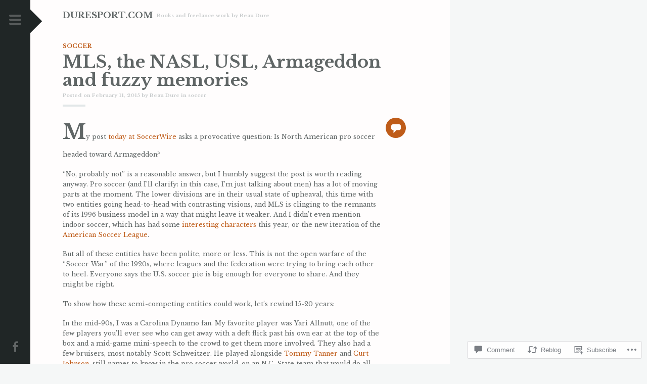

--- FILE ---
content_type: text/html; charset=UTF-8
request_url: https://duresport.com/2015/02/11/mls-the-nasl-usl-armageddon-and-fuzzy-memories/
body_size: 26270
content:
<!DOCTYPE html>
<html lang="en">
<head>
<meta charset="UTF-8">
<meta name="viewport" content="width=device-width, initial-scale=1">
<title>MLS, the NASL, USL, Armageddon and fuzzy memories | Duresport.com</title>
<link rel="profile" href="http://gmpg.org/xfn/11">
<link rel="pingback" href="https://duresport.com/xmlrpc.php">

<title>MLS, the NASL, USL, Armageddon and fuzzy memories &#8211; Duresport.com</title>
<script type="text/javascript">
  WebFontConfig = {"google":{"families":["Libre+Baskerville:b:latin,latin-ext","Libre+Baskerville:r,i,b,bi:latin,latin-ext"]},"api_url":"https:\/\/fonts-api.wp.com\/css"};
  (function() {
    var wf = document.createElement('script');
    wf.src = '/wp-content/plugins/custom-fonts/js/webfont.js';
    wf.type = 'text/javascript';
    wf.async = 'true';
    var s = document.getElementsByTagName('script')[0];
    s.parentNode.insertBefore(wf, s);
	})();
</script><style id="jetpack-custom-fonts-css">.wf-active small{font-size:56%}.wf-active sub, .wf-active sup{font-size:52.5%}.wf-active body{font-size:11.2px}.wf-active blockquote{font-size:0.7em}.wf-active blockquote:before{font-family:"Libre Baskerville",serif;font-size:64.4px}.wf-active pre{font-family:"Libre Baskerville",serif}.wf-active sub, .wf-active sup{font-size:0.56875em}.wf-active small{font-size:0.56875em}.wf-active big{font-size:0.84em}.wf-active #infinite-handle span, .wf-active button, .wf-active input[type="button"], .wf-active input[type="reset"], .wf-active input[type="submit"]{font-family:"Libre Baskerville",serif;font-size:11.2px}.wf-active .main-navigation{font-family:"Libre Baskerville",serif;font-size:12.6px}.wf-active .site-main .comment-navigation, .wf-active .site-main .post-navigation, .wf-active .site-main .posts-navigation{font-size:9.8px}.wf-active .site-main .post-navigation .nav-next .title, .wf-active .site-main .post-navigation .nav-previous .title{font-size:8.4px}.wf-active .entry-meta{font-size:9.8px}.wf-active .tags-links{font-size:8.4px}.wf-active .page-header{font-size:9.8px}.wf-active .wp-caption-text{font-size:8.4px}.wf-active .site-info{font-size:9.8px}.wf-active .comment-content{font-size:9.8px}.wf-active .comment-meta .comment-metadata{font-size:8.4px}.wf-active .comment-form-author label, .wf-active .comment-form-comment label, .wf-active .comment-form-email label, .wf-active .comment-form-url label{font-size:9.8px}.wf-active .form-allowed-tags{font-size:63%}.wf-active .form-allowed-tags code{font-size:63%}.wf-active .widget_rss .rss-date{font-size:8.4px}.wf-active .widget_tag_cloud a, .wf-active .widget_tag_cloud a:visited{font-size:8.4px}@media screen and (min-width: 68em){.wf-active blockquote{font-size:14px}}.wf-active body{font-family:"Libre Baskerville",serif}.wf-active pre{font-family:"Libre Baskerville",serif}.wf-active code{font-size:63%}.wf-active #infinite-handle span, .wf-active button, .wf-active input[type="button"], .wf-active input[type="reset"], .wf-active input[type="submit"]{font-family:"Libre Baskerville",serif}.wf-active .entry-meta, .wf-active .entry-meta a, .wf-active .entry-meta a:visited{font-size:9.8px}.wf-active .comments-link a, .wf-active .comments-link a:visited, .wf-active .entry-format a:before, .wf-active .entry-format a:visited:before, .wf-active .post-edit-link:before, .wf-active .post-edit-link:visited:before{font-size:16.8px}.wf-active .comments-link a{font-size:11.2px}.wf-active .main-navigation{font-family:"Libre Baskerville",serif}.wf-active .comment-form-author label, .wf-active .comment-form-comment label, .wf-active .comment-form-email label, .wf-active .comment-form-url label{font-family:"Libre Baskerville",serif}.wf-active .bypostauthor > .comment-body .comment-author .fn:after{font-size:7px}@media screen and ( min-width: 90em ){.wf-active .entry-content, .wf-active .comment-content{font-size:15.4px}}.wf-active h1{font-size:22.4px;font-style:normal;font-weight:700}.wf-active h2{font-size:16.8px;font-style:normal;font-weight:700}.wf-active #respond h3, .wf-active h3{font-size:14px;font-style:normal;font-weight:700}.wf-active h4{font-size:11.2px;font-style:normal;font-weight:700}.wf-active h5{font-size:9.8px;font-style:normal;font-weight:700}.wf-active h6{font-size:8.4px;font-style:normal;font-weight:700}.wf-active .site-title{font-size:16.8px;font-style:normal;font-weight:700}.wf-active .slide-menu .site-title{font-size:22.4px;font-style:normal;font-weight:700}.wf-active .site-description{font-size:9.8px;font-style:normal;font-weight:700}.wf-active .intro{font-family:"Libre Baskerville",serif;font-style:normal;font-size:16.8px;font-weight:700}.wf-active .format-standard .entry-content > p.intro + p:first-letter, .wf-active .format-standard .entry-content > p:not(.intro):first-of-type:first-letter{font-family:"Libre Baskerville",serif;font-size:40.6px;font-style:normal;font-weight:700}.wf-active .page-title{font-size:19.6px;font-style:normal;font-weight:700}.wf-active #respond h3, .wf-active .comments-title{font-size:16.8px;font-style:normal;font-weight:700}.wf-active .widget-title{font-size:12.6px;font-style:normal;font-weight:700}@media screen and (min-width: 68em){.wf-active h1{font-size:33.6px;font-style:normal;font-weight:700}}@media screen and (min-width: 68em){.wf-active h2{font-size:22.4px;font-style:normal;font-weight:700}}@media screen and (min-width: 68em){.wf-active #respond h3, .wf-active h3{font-size:16.8px;font-style:normal;font-weight:700}}@media screen and (min-width: 68em){.wf-active h4{font-size:14px;font-style:normal;font-weight:700}}.wf-active #respond h3, .wf-active .comments-title, .wf-active .entry-title, .wf-active .page-title, .wf-active .site-description, .wf-active .site-title, .wf-active h1, .wf-active h2, .wf-active h3, .wf-active h4, .wf-active h5, .wf-active h6{font-family:"Libre Baskerville",serif;font-style:normal;font-weight:700}</style>

	<style type="text/css" id="bypostauthor-flag">
		.bypostauthor > .comment-body .comment-author .fn:after {
			content: "Author";
		}
	</style>

<meta name='robots' content='max-image-preview:large' />
<meta name="p:domain_verify" content="33abd0e04cecbd4d5130c3df9eecde92" />

<!-- Async WordPress.com Remote Login -->
<script id="wpcom_remote_login_js">
var wpcom_remote_login_extra_auth = '';
function wpcom_remote_login_remove_dom_node_id( element_id ) {
	var dom_node = document.getElementById( element_id );
	if ( dom_node ) { dom_node.parentNode.removeChild( dom_node ); }
}
function wpcom_remote_login_remove_dom_node_classes( class_name ) {
	var dom_nodes = document.querySelectorAll( '.' + class_name );
	for ( var i = 0; i < dom_nodes.length; i++ ) {
		dom_nodes[ i ].parentNode.removeChild( dom_nodes[ i ] );
	}
}
function wpcom_remote_login_final_cleanup() {
	wpcom_remote_login_remove_dom_node_classes( "wpcom_remote_login_msg" );
	wpcom_remote_login_remove_dom_node_id( "wpcom_remote_login_key" );
	wpcom_remote_login_remove_dom_node_id( "wpcom_remote_login_validate" );
	wpcom_remote_login_remove_dom_node_id( "wpcom_remote_login_js" );
	wpcom_remote_login_remove_dom_node_id( "wpcom_request_access_iframe" );
	wpcom_remote_login_remove_dom_node_id( "wpcom_request_access_styles" );
}

// Watch for messages back from the remote login
window.addEventListener( "message", function( e ) {
	if ( e.origin === "https://r-login.wordpress.com" ) {
		var data = {};
		try {
			data = JSON.parse( e.data );
		} catch( e ) {
			wpcom_remote_login_final_cleanup();
			return;
		}

		if ( data.msg === 'LOGIN' ) {
			// Clean up the login check iframe
			wpcom_remote_login_remove_dom_node_id( "wpcom_remote_login_key" );

			var id_regex = new RegExp( /^[0-9]+$/ );
			var token_regex = new RegExp( /^.*|.*|.*$/ );
			if (
				token_regex.test( data.token )
				&& id_regex.test( data.wpcomid )
			) {
				// We have everything we need to ask for a login
				var script = document.createElement( "script" );
				script.setAttribute( "id", "wpcom_remote_login_validate" );
				script.src = '/remote-login.php?wpcom_remote_login=validate'
					+ '&wpcomid=' + data.wpcomid
					+ '&token=' + encodeURIComponent( data.token )
					+ '&host=' + window.location.protocol
					+ '//' + window.location.hostname
					+ '&postid=5558'
					+ '&is_singular=1';
				document.body.appendChild( script );
			}

			return;
		}

		// Safari ITP, not logged in, so redirect
		if ( data.msg === 'LOGIN-REDIRECT' ) {
			window.location = 'https://wordpress.com/log-in?redirect_to=' + window.location.href;
			return;
		}

		// Safari ITP, storage access failed, remove the request
		if ( data.msg === 'LOGIN-REMOVE' ) {
			var css_zap = 'html { -webkit-transition: margin-top 1s; transition: margin-top 1s; } /* 9001 */ html { margin-top: 0 !important; } * html body { margin-top: 0 !important; } @media screen and ( max-width: 782px ) { html { margin-top: 0 !important; } * html body { margin-top: 0 !important; } }';
			var style_zap = document.createElement( 'style' );
			style_zap.type = 'text/css';
			style_zap.appendChild( document.createTextNode( css_zap ) );
			document.body.appendChild( style_zap );

			var e = document.getElementById( 'wpcom_request_access_iframe' );
			e.parentNode.removeChild( e );

			document.cookie = 'wordpress_com_login_access=denied; path=/; max-age=31536000';

			return;
		}

		// Safari ITP
		if ( data.msg === 'REQUEST_ACCESS' ) {
			console.log( 'request access: safari' );

			// Check ITP iframe enable/disable knob
			if ( wpcom_remote_login_extra_auth !== 'safari_itp_iframe' ) {
				return;
			}

			// If we are in a "private window" there is no ITP.
			var private_window = false;
			try {
				var opendb = window.openDatabase( null, null, null, null );
			} catch( e ) {
				private_window = true;
			}

			if ( private_window ) {
				console.log( 'private window' );
				return;
			}

			var iframe = document.createElement( 'iframe' );
			iframe.id = 'wpcom_request_access_iframe';
			iframe.setAttribute( 'scrolling', 'no' );
			iframe.setAttribute( 'sandbox', 'allow-storage-access-by-user-activation allow-scripts allow-same-origin allow-top-navigation-by-user-activation' );
			iframe.src = 'https://r-login.wordpress.com/remote-login.php?wpcom_remote_login=request_access&origin=' + encodeURIComponent( data.origin ) + '&wpcomid=' + encodeURIComponent( data.wpcomid );

			var css = 'html { -webkit-transition: margin-top 1s; transition: margin-top 1s; } /* 9001 */ html { margin-top: 46px !important; } * html body { margin-top: 46px !important; } @media screen and ( max-width: 660px ) { html { margin-top: 71px !important; } * html body { margin-top: 71px !important; } #wpcom_request_access_iframe { display: block; height: 71px !important; } } #wpcom_request_access_iframe { border: 0px; height: 46px; position: fixed; top: 0; left: 0; width: 100%; min-width: 100%; z-index: 99999; background: #23282d; } ';

			var style = document.createElement( 'style' );
			style.type = 'text/css';
			style.id = 'wpcom_request_access_styles';
			style.appendChild( document.createTextNode( css ) );
			document.body.appendChild( style );

			document.body.appendChild( iframe );
		}

		if ( data.msg === 'DONE' ) {
			wpcom_remote_login_final_cleanup();
		}
	}
}, false );

// Inject the remote login iframe after the page has had a chance to load
// more critical resources
window.addEventListener( "DOMContentLoaded", function( e ) {
	var iframe = document.createElement( "iframe" );
	iframe.style.display = "none";
	iframe.setAttribute( "scrolling", "no" );
	iframe.setAttribute( "id", "wpcom_remote_login_key" );
	iframe.src = "https://r-login.wordpress.com/remote-login.php"
		+ "?wpcom_remote_login=key"
		+ "&origin=aHR0cHM6Ly9kdXJlc3BvcnQuY29t"
		+ "&wpcomid=4855264"
		+ "&time=" + Math.floor( Date.now() / 1000 );
	document.body.appendChild( iframe );
}, false );
</script>
<link rel='dns-prefetch' href='//s0.wp.com' />
<link rel='dns-prefetch' href='//widgets.wp.com' />
<link rel='dns-prefetch' href='//fonts-api.wp.com' />
<link rel="alternate" type="application/rss+xml" title="Duresport.com &raquo; Feed" href="https://duresport.com/feed/" />
<link rel="alternate" type="application/rss+xml" title="Duresport.com &raquo; Comments Feed" href="https://duresport.com/comments/feed/" />
<link rel="alternate" type="application/rss+xml" title="Duresport.com &raquo; MLS, the NASL, USL, Armageddon and fuzzy&nbsp;memories Comments Feed" href="https://duresport.com/2015/02/11/mls-the-nasl-usl-armageddon-and-fuzzy-memories/feed/" />
	<script type="text/javascript">
		/* <![CDATA[ */
		function addLoadEvent(func) {
			var oldonload = window.onload;
			if (typeof window.onload != 'function') {
				window.onload = func;
			} else {
				window.onload = function () {
					oldonload();
					func();
				}
			}
		}
		/* ]]> */
	</script>
	<link crossorigin='anonymous' rel='stylesheet' id='all-css-0-1' href='/_static/??-eJyFj90KwjAMRl/IGqYb80Z8FOm6MLulPzQpw7e3G4KgU29CPjg54YM5KhO8oBdwWUXKg/UMI0rUZnpmcCEso8+EDAlJC/YqBpa3tDfMO9hWkp3wJV7TBy43dAWKuQM2Sc8ELHfCn1z5TmQFv6B/Sl2tNzCgx2TLBW+vi/TizlXbHA+nuq3q8QFZZ3UV&cssminify=yes' type='text/css' media='all' />
<style id='wp-emoji-styles-inline-css'>

	img.wp-smiley, img.emoji {
		display: inline !important;
		border: none !important;
		box-shadow: none !important;
		height: 1em !important;
		width: 1em !important;
		margin: 0 0.07em !important;
		vertical-align: -0.1em !important;
		background: none !important;
		padding: 0 !important;
	}
/*# sourceURL=wp-emoji-styles-inline-css */
</style>
<link crossorigin='anonymous' rel='stylesheet' id='all-css-2-1' href='/wp-content/plugins/gutenberg-core/v22.2.0/build/styles/block-library/style.css?m=1764855221i&cssminify=yes' type='text/css' media='all' />
<style id='wp-block-library-inline-css'>
.has-text-align-justify {
	text-align:justify;
}
.has-text-align-justify{text-align:justify;}

/*# sourceURL=wp-block-library-inline-css */
</style><style id='wp-block-search-inline-css'>
.wp-block-search__button{margin-left:10px;word-break:normal}.wp-block-search__button.has-icon{line-height:0}.wp-block-search__button svg{fill:currentColor;height:1.25em;min-height:24px;min-width:24px;vertical-align:text-bottom;width:1.25em}:where(.wp-block-search__button){border:1px solid #ccc;padding:6px 10px}.wp-block-search__inside-wrapper{display:flex;flex:auto;flex-wrap:nowrap;max-width:100%}.wp-block-search__label{width:100%}.wp-block-search.wp-block-search__button-only .wp-block-search__button{box-sizing:border-box;display:flex;flex-shrink:0;justify-content:center;margin-left:0;max-width:100%}.wp-block-search.wp-block-search__button-only .wp-block-search__inside-wrapper{min-width:0!important;transition-property:width}.wp-block-search.wp-block-search__button-only .wp-block-search__input{flex-basis:100%;transition-duration:.3s}.wp-block-search.wp-block-search__button-only.wp-block-search__searchfield-hidden,.wp-block-search.wp-block-search__button-only.wp-block-search__searchfield-hidden .wp-block-search__inside-wrapper{overflow:hidden}.wp-block-search.wp-block-search__button-only.wp-block-search__searchfield-hidden .wp-block-search__input{border-left-width:0!important;border-right-width:0!important;flex-basis:0;flex-grow:0;margin:0;min-width:0!important;padding-left:0!important;padding-right:0!important;width:0!important}:where(.wp-block-search__input){appearance:none;border:1px solid #949494;flex-grow:1;font-family:inherit;font-size:inherit;font-style:inherit;font-weight:inherit;letter-spacing:inherit;line-height:inherit;margin-left:0;margin-right:0;min-width:3rem;padding:8px;text-decoration:unset!important;text-transform:inherit}:where(.wp-block-search__button-inside .wp-block-search__inside-wrapper){background-color:#fff;border:1px solid #949494;box-sizing:border-box;padding:4px}:where(.wp-block-search__button-inside .wp-block-search__inside-wrapper) .wp-block-search__input{border:none;border-radius:0;padding:0 4px}:where(.wp-block-search__button-inside .wp-block-search__inside-wrapper) .wp-block-search__input:focus{outline:none}:where(.wp-block-search__button-inside .wp-block-search__inside-wrapper) :where(.wp-block-search__button){padding:4px 8px}.wp-block-search.aligncenter .wp-block-search__inside-wrapper{margin:auto}.wp-block[data-align=right] .wp-block-search.wp-block-search__button-only .wp-block-search__inside-wrapper{float:right}
/*# sourceURL=/wp-content/plugins/gutenberg-core/v22.2.0/build/styles/block-library/search/style.css */
</style>
<style id='global-styles-inline-css'>
:root{--wp--preset--aspect-ratio--square: 1;--wp--preset--aspect-ratio--4-3: 4/3;--wp--preset--aspect-ratio--3-4: 3/4;--wp--preset--aspect-ratio--3-2: 3/2;--wp--preset--aspect-ratio--2-3: 2/3;--wp--preset--aspect-ratio--16-9: 16/9;--wp--preset--aspect-ratio--9-16: 9/16;--wp--preset--color--black: #000000;--wp--preset--color--cyan-bluish-gray: #abb8c3;--wp--preset--color--white: #ffffff;--wp--preset--color--pale-pink: #f78da7;--wp--preset--color--vivid-red: #cf2e2e;--wp--preset--color--luminous-vivid-orange: #ff6900;--wp--preset--color--luminous-vivid-amber: #fcb900;--wp--preset--color--light-green-cyan: #7bdcb5;--wp--preset--color--vivid-green-cyan: #00d084;--wp--preset--color--pale-cyan-blue: #8ed1fc;--wp--preset--color--vivid-cyan-blue: #0693e3;--wp--preset--color--vivid-purple: #9b51e0;--wp--preset--gradient--vivid-cyan-blue-to-vivid-purple: linear-gradient(135deg,rgb(6,147,227) 0%,rgb(155,81,224) 100%);--wp--preset--gradient--light-green-cyan-to-vivid-green-cyan: linear-gradient(135deg,rgb(122,220,180) 0%,rgb(0,208,130) 100%);--wp--preset--gradient--luminous-vivid-amber-to-luminous-vivid-orange: linear-gradient(135deg,rgb(252,185,0) 0%,rgb(255,105,0) 100%);--wp--preset--gradient--luminous-vivid-orange-to-vivid-red: linear-gradient(135deg,rgb(255,105,0) 0%,rgb(207,46,46) 100%);--wp--preset--gradient--very-light-gray-to-cyan-bluish-gray: linear-gradient(135deg,rgb(238,238,238) 0%,rgb(169,184,195) 100%);--wp--preset--gradient--cool-to-warm-spectrum: linear-gradient(135deg,rgb(74,234,220) 0%,rgb(151,120,209) 20%,rgb(207,42,186) 40%,rgb(238,44,130) 60%,rgb(251,105,98) 80%,rgb(254,248,76) 100%);--wp--preset--gradient--blush-light-purple: linear-gradient(135deg,rgb(255,206,236) 0%,rgb(152,150,240) 100%);--wp--preset--gradient--blush-bordeaux: linear-gradient(135deg,rgb(254,205,165) 0%,rgb(254,45,45) 50%,rgb(107,0,62) 100%);--wp--preset--gradient--luminous-dusk: linear-gradient(135deg,rgb(255,203,112) 0%,rgb(199,81,192) 50%,rgb(65,88,208) 100%);--wp--preset--gradient--pale-ocean: linear-gradient(135deg,rgb(255,245,203) 0%,rgb(182,227,212) 50%,rgb(51,167,181) 100%);--wp--preset--gradient--electric-grass: linear-gradient(135deg,rgb(202,248,128) 0%,rgb(113,206,126) 100%);--wp--preset--gradient--midnight: linear-gradient(135deg,rgb(2,3,129) 0%,rgb(40,116,252) 100%);--wp--preset--font-size--small: 13px;--wp--preset--font-size--medium: 20px;--wp--preset--font-size--large: 36px;--wp--preset--font-size--x-large: 42px;--wp--preset--font-family--albert-sans: 'Albert Sans', sans-serif;--wp--preset--font-family--alegreya: Alegreya, serif;--wp--preset--font-family--arvo: Arvo, serif;--wp--preset--font-family--bodoni-moda: 'Bodoni Moda', serif;--wp--preset--font-family--bricolage-grotesque: 'Bricolage Grotesque', sans-serif;--wp--preset--font-family--cabin: Cabin, sans-serif;--wp--preset--font-family--chivo: Chivo, sans-serif;--wp--preset--font-family--commissioner: Commissioner, sans-serif;--wp--preset--font-family--cormorant: Cormorant, serif;--wp--preset--font-family--courier-prime: 'Courier Prime', monospace;--wp--preset--font-family--crimson-pro: 'Crimson Pro', serif;--wp--preset--font-family--dm-mono: 'DM Mono', monospace;--wp--preset--font-family--dm-sans: 'DM Sans', sans-serif;--wp--preset--font-family--dm-serif-display: 'DM Serif Display', serif;--wp--preset--font-family--domine: Domine, serif;--wp--preset--font-family--eb-garamond: 'EB Garamond', serif;--wp--preset--font-family--epilogue: Epilogue, sans-serif;--wp--preset--font-family--fahkwang: Fahkwang, sans-serif;--wp--preset--font-family--figtree: Figtree, sans-serif;--wp--preset--font-family--fira-sans: 'Fira Sans', sans-serif;--wp--preset--font-family--fjalla-one: 'Fjalla One', sans-serif;--wp--preset--font-family--fraunces: Fraunces, serif;--wp--preset--font-family--gabarito: Gabarito, system-ui;--wp--preset--font-family--ibm-plex-mono: 'IBM Plex Mono', monospace;--wp--preset--font-family--ibm-plex-sans: 'IBM Plex Sans', sans-serif;--wp--preset--font-family--ibarra-real-nova: 'Ibarra Real Nova', serif;--wp--preset--font-family--instrument-serif: 'Instrument Serif', serif;--wp--preset--font-family--inter: Inter, sans-serif;--wp--preset--font-family--josefin-sans: 'Josefin Sans', sans-serif;--wp--preset--font-family--jost: Jost, sans-serif;--wp--preset--font-family--libre-baskerville: 'Libre Baskerville', serif;--wp--preset--font-family--libre-franklin: 'Libre Franklin', sans-serif;--wp--preset--font-family--literata: Literata, serif;--wp--preset--font-family--lora: Lora, serif;--wp--preset--font-family--merriweather: Merriweather, serif;--wp--preset--font-family--montserrat: Montserrat, sans-serif;--wp--preset--font-family--newsreader: Newsreader, serif;--wp--preset--font-family--noto-sans-mono: 'Noto Sans Mono', sans-serif;--wp--preset--font-family--nunito: Nunito, sans-serif;--wp--preset--font-family--open-sans: 'Open Sans', sans-serif;--wp--preset--font-family--overpass: Overpass, sans-serif;--wp--preset--font-family--pt-serif: 'PT Serif', serif;--wp--preset--font-family--petrona: Petrona, serif;--wp--preset--font-family--piazzolla: Piazzolla, serif;--wp--preset--font-family--playfair-display: 'Playfair Display', serif;--wp--preset--font-family--plus-jakarta-sans: 'Plus Jakarta Sans', sans-serif;--wp--preset--font-family--poppins: Poppins, sans-serif;--wp--preset--font-family--raleway: Raleway, sans-serif;--wp--preset--font-family--roboto: Roboto, sans-serif;--wp--preset--font-family--roboto-slab: 'Roboto Slab', serif;--wp--preset--font-family--rubik: Rubik, sans-serif;--wp--preset--font-family--rufina: Rufina, serif;--wp--preset--font-family--sora: Sora, sans-serif;--wp--preset--font-family--source-sans-3: 'Source Sans 3', sans-serif;--wp--preset--font-family--source-serif-4: 'Source Serif 4', serif;--wp--preset--font-family--space-mono: 'Space Mono', monospace;--wp--preset--font-family--syne: Syne, sans-serif;--wp--preset--font-family--texturina: Texturina, serif;--wp--preset--font-family--urbanist: Urbanist, sans-serif;--wp--preset--font-family--work-sans: 'Work Sans', sans-serif;--wp--preset--spacing--20: 0.44rem;--wp--preset--spacing--30: 0.67rem;--wp--preset--spacing--40: 1rem;--wp--preset--spacing--50: 1.5rem;--wp--preset--spacing--60: 2.25rem;--wp--preset--spacing--70: 3.38rem;--wp--preset--spacing--80: 5.06rem;--wp--preset--shadow--natural: 6px 6px 9px rgba(0, 0, 0, 0.2);--wp--preset--shadow--deep: 12px 12px 50px rgba(0, 0, 0, 0.4);--wp--preset--shadow--sharp: 6px 6px 0px rgba(0, 0, 0, 0.2);--wp--preset--shadow--outlined: 6px 6px 0px -3px rgb(255, 255, 255), 6px 6px rgb(0, 0, 0);--wp--preset--shadow--crisp: 6px 6px 0px rgb(0, 0, 0);}:where(.is-layout-flex){gap: 0.5em;}:where(.is-layout-grid){gap: 0.5em;}body .is-layout-flex{display: flex;}.is-layout-flex{flex-wrap: wrap;align-items: center;}.is-layout-flex > :is(*, div){margin: 0;}body .is-layout-grid{display: grid;}.is-layout-grid > :is(*, div){margin: 0;}:where(.wp-block-columns.is-layout-flex){gap: 2em;}:where(.wp-block-columns.is-layout-grid){gap: 2em;}:where(.wp-block-post-template.is-layout-flex){gap: 1.25em;}:where(.wp-block-post-template.is-layout-grid){gap: 1.25em;}.has-black-color{color: var(--wp--preset--color--black) !important;}.has-cyan-bluish-gray-color{color: var(--wp--preset--color--cyan-bluish-gray) !important;}.has-white-color{color: var(--wp--preset--color--white) !important;}.has-pale-pink-color{color: var(--wp--preset--color--pale-pink) !important;}.has-vivid-red-color{color: var(--wp--preset--color--vivid-red) !important;}.has-luminous-vivid-orange-color{color: var(--wp--preset--color--luminous-vivid-orange) !important;}.has-luminous-vivid-amber-color{color: var(--wp--preset--color--luminous-vivid-amber) !important;}.has-light-green-cyan-color{color: var(--wp--preset--color--light-green-cyan) !important;}.has-vivid-green-cyan-color{color: var(--wp--preset--color--vivid-green-cyan) !important;}.has-pale-cyan-blue-color{color: var(--wp--preset--color--pale-cyan-blue) !important;}.has-vivid-cyan-blue-color{color: var(--wp--preset--color--vivid-cyan-blue) !important;}.has-vivid-purple-color{color: var(--wp--preset--color--vivid-purple) !important;}.has-black-background-color{background-color: var(--wp--preset--color--black) !important;}.has-cyan-bluish-gray-background-color{background-color: var(--wp--preset--color--cyan-bluish-gray) !important;}.has-white-background-color{background-color: var(--wp--preset--color--white) !important;}.has-pale-pink-background-color{background-color: var(--wp--preset--color--pale-pink) !important;}.has-vivid-red-background-color{background-color: var(--wp--preset--color--vivid-red) !important;}.has-luminous-vivid-orange-background-color{background-color: var(--wp--preset--color--luminous-vivid-orange) !important;}.has-luminous-vivid-amber-background-color{background-color: var(--wp--preset--color--luminous-vivid-amber) !important;}.has-light-green-cyan-background-color{background-color: var(--wp--preset--color--light-green-cyan) !important;}.has-vivid-green-cyan-background-color{background-color: var(--wp--preset--color--vivid-green-cyan) !important;}.has-pale-cyan-blue-background-color{background-color: var(--wp--preset--color--pale-cyan-blue) !important;}.has-vivid-cyan-blue-background-color{background-color: var(--wp--preset--color--vivid-cyan-blue) !important;}.has-vivid-purple-background-color{background-color: var(--wp--preset--color--vivid-purple) !important;}.has-black-border-color{border-color: var(--wp--preset--color--black) !important;}.has-cyan-bluish-gray-border-color{border-color: var(--wp--preset--color--cyan-bluish-gray) !important;}.has-white-border-color{border-color: var(--wp--preset--color--white) !important;}.has-pale-pink-border-color{border-color: var(--wp--preset--color--pale-pink) !important;}.has-vivid-red-border-color{border-color: var(--wp--preset--color--vivid-red) !important;}.has-luminous-vivid-orange-border-color{border-color: var(--wp--preset--color--luminous-vivid-orange) !important;}.has-luminous-vivid-amber-border-color{border-color: var(--wp--preset--color--luminous-vivid-amber) !important;}.has-light-green-cyan-border-color{border-color: var(--wp--preset--color--light-green-cyan) !important;}.has-vivid-green-cyan-border-color{border-color: var(--wp--preset--color--vivid-green-cyan) !important;}.has-pale-cyan-blue-border-color{border-color: var(--wp--preset--color--pale-cyan-blue) !important;}.has-vivid-cyan-blue-border-color{border-color: var(--wp--preset--color--vivid-cyan-blue) !important;}.has-vivid-purple-border-color{border-color: var(--wp--preset--color--vivid-purple) !important;}.has-vivid-cyan-blue-to-vivid-purple-gradient-background{background: var(--wp--preset--gradient--vivid-cyan-blue-to-vivid-purple) !important;}.has-light-green-cyan-to-vivid-green-cyan-gradient-background{background: var(--wp--preset--gradient--light-green-cyan-to-vivid-green-cyan) !important;}.has-luminous-vivid-amber-to-luminous-vivid-orange-gradient-background{background: var(--wp--preset--gradient--luminous-vivid-amber-to-luminous-vivid-orange) !important;}.has-luminous-vivid-orange-to-vivid-red-gradient-background{background: var(--wp--preset--gradient--luminous-vivid-orange-to-vivid-red) !important;}.has-very-light-gray-to-cyan-bluish-gray-gradient-background{background: var(--wp--preset--gradient--very-light-gray-to-cyan-bluish-gray) !important;}.has-cool-to-warm-spectrum-gradient-background{background: var(--wp--preset--gradient--cool-to-warm-spectrum) !important;}.has-blush-light-purple-gradient-background{background: var(--wp--preset--gradient--blush-light-purple) !important;}.has-blush-bordeaux-gradient-background{background: var(--wp--preset--gradient--blush-bordeaux) !important;}.has-luminous-dusk-gradient-background{background: var(--wp--preset--gradient--luminous-dusk) !important;}.has-pale-ocean-gradient-background{background: var(--wp--preset--gradient--pale-ocean) !important;}.has-electric-grass-gradient-background{background: var(--wp--preset--gradient--electric-grass) !important;}.has-midnight-gradient-background{background: var(--wp--preset--gradient--midnight) !important;}.has-small-font-size{font-size: var(--wp--preset--font-size--small) !important;}.has-medium-font-size{font-size: var(--wp--preset--font-size--medium) !important;}.has-large-font-size{font-size: var(--wp--preset--font-size--large) !important;}.has-x-large-font-size{font-size: var(--wp--preset--font-size--x-large) !important;}.has-albert-sans-font-family{font-family: var(--wp--preset--font-family--albert-sans) !important;}.has-alegreya-font-family{font-family: var(--wp--preset--font-family--alegreya) !important;}.has-arvo-font-family{font-family: var(--wp--preset--font-family--arvo) !important;}.has-bodoni-moda-font-family{font-family: var(--wp--preset--font-family--bodoni-moda) !important;}.has-bricolage-grotesque-font-family{font-family: var(--wp--preset--font-family--bricolage-grotesque) !important;}.has-cabin-font-family{font-family: var(--wp--preset--font-family--cabin) !important;}.has-chivo-font-family{font-family: var(--wp--preset--font-family--chivo) !important;}.has-commissioner-font-family{font-family: var(--wp--preset--font-family--commissioner) !important;}.has-cormorant-font-family{font-family: var(--wp--preset--font-family--cormorant) !important;}.has-courier-prime-font-family{font-family: var(--wp--preset--font-family--courier-prime) !important;}.has-crimson-pro-font-family{font-family: var(--wp--preset--font-family--crimson-pro) !important;}.has-dm-mono-font-family{font-family: var(--wp--preset--font-family--dm-mono) !important;}.has-dm-sans-font-family{font-family: var(--wp--preset--font-family--dm-sans) !important;}.has-dm-serif-display-font-family{font-family: var(--wp--preset--font-family--dm-serif-display) !important;}.has-domine-font-family{font-family: var(--wp--preset--font-family--domine) !important;}.has-eb-garamond-font-family{font-family: var(--wp--preset--font-family--eb-garamond) !important;}.has-epilogue-font-family{font-family: var(--wp--preset--font-family--epilogue) !important;}.has-fahkwang-font-family{font-family: var(--wp--preset--font-family--fahkwang) !important;}.has-figtree-font-family{font-family: var(--wp--preset--font-family--figtree) !important;}.has-fira-sans-font-family{font-family: var(--wp--preset--font-family--fira-sans) !important;}.has-fjalla-one-font-family{font-family: var(--wp--preset--font-family--fjalla-one) !important;}.has-fraunces-font-family{font-family: var(--wp--preset--font-family--fraunces) !important;}.has-gabarito-font-family{font-family: var(--wp--preset--font-family--gabarito) !important;}.has-ibm-plex-mono-font-family{font-family: var(--wp--preset--font-family--ibm-plex-mono) !important;}.has-ibm-plex-sans-font-family{font-family: var(--wp--preset--font-family--ibm-plex-sans) !important;}.has-ibarra-real-nova-font-family{font-family: var(--wp--preset--font-family--ibarra-real-nova) !important;}.has-instrument-serif-font-family{font-family: var(--wp--preset--font-family--instrument-serif) !important;}.has-inter-font-family{font-family: var(--wp--preset--font-family--inter) !important;}.has-josefin-sans-font-family{font-family: var(--wp--preset--font-family--josefin-sans) !important;}.has-jost-font-family{font-family: var(--wp--preset--font-family--jost) !important;}.has-libre-baskerville-font-family{font-family: var(--wp--preset--font-family--libre-baskerville) !important;}.has-libre-franklin-font-family{font-family: var(--wp--preset--font-family--libre-franklin) !important;}.has-literata-font-family{font-family: var(--wp--preset--font-family--literata) !important;}.has-lora-font-family{font-family: var(--wp--preset--font-family--lora) !important;}.has-merriweather-font-family{font-family: var(--wp--preset--font-family--merriweather) !important;}.has-montserrat-font-family{font-family: var(--wp--preset--font-family--montserrat) !important;}.has-newsreader-font-family{font-family: var(--wp--preset--font-family--newsreader) !important;}.has-noto-sans-mono-font-family{font-family: var(--wp--preset--font-family--noto-sans-mono) !important;}.has-nunito-font-family{font-family: var(--wp--preset--font-family--nunito) !important;}.has-open-sans-font-family{font-family: var(--wp--preset--font-family--open-sans) !important;}.has-overpass-font-family{font-family: var(--wp--preset--font-family--overpass) !important;}.has-pt-serif-font-family{font-family: var(--wp--preset--font-family--pt-serif) !important;}.has-petrona-font-family{font-family: var(--wp--preset--font-family--petrona) !important;}.has-piazzolla-font-family{font-family: var(--wp--preset--font-family--piazzolla) !important;}.has-playfair-display-font-family{font-family: var(--wp--preset--font-family--playfair-display) !important;}.has-plus-jakarta-sans-font-family{font-family: var(--wp--preset--font-family--plus-jakarta-sans) !important;}.has-poppins-font-family{font-family: var(--wp--preset--font-family--poppins) !important;}.has-raleway-font-family{font-family: var(--wp--preset--font-family--raleway) !important;}.has-roboto-font-family{font-family: var(--wp--preset--font-family--roboto) !important;}.has-roboto-slab-font-family{font-family: var(--wp--preset--font-family--roboto-slab) !important;}.has-rubik-font-family{font-family: var(--wp--preset--font-family--rubik) !important;}.has-rufina-font-family{font-family: var(--wp--preset--font-family--rufina) !important;}.has-sora-font-family{font-family: var(--wp--preset--font-family--sora) !important;}.has-source-sans-3-font-family{font-family: var(--wp--preset--font-family--source-sans-3) !important;}.has-source-serif-4-font-family{font-family: var(--wp--preset--font-family--source-serif-4) !important;}.has-space-mono-font-family{font-family: var(--wp--preset--font-family--space-mono) !important;}.has-syne-font-family{font-family: var(--wp--preset--font-family--syne) !important;}.has-texturina-font-family{font-family: var(--wp--preset--font-family--texturina) !important;}.has-urbanist-font-family{font-family: var(--wp--preset--font-family--urbanist) !important;}.has-work-sans-font-family{font-family: var(--wp--preset--font-family--work-sans) !important;}
/*# sourceURL=global-styles-inline-css */
</style>

<style id='classic-theme-styles-inline-css'>
/*! This file is auto-generated */
.wp-block-button__link{color:#fff;background-color:#32373c;border-radius:9999px;box-shadow:none;text-decoration:none;padding:calc(.667em + 2px) calc(1.333em + 2px);font-size:1.125em}.wp-block-file__button{background:#32373c;color:#fff;text-decoration:none}
/*# sourceURL=/wp-includes/css/classic-themes.min.css */
</style>
<link crossorigin='anonymous' rel='stylesheet' id='all-css-4-1' href='/_static/??-eJx9jlmOAjEMRC+E2zTDsHwgjoKStAWBOIlip9HcftJCLAKJH0uuqlc2XjO4FJWiYg716KOgSzYkdxFcdP2m60E850BQaOyWOHjRRwJE/wJ1TmSGL0Vc4dlVqOmcjU4JpsEbCsQt9g275saAtbmQCLTJvjLoqYHyjTuTZuMu0KRbxc1ATinezcNIcUgFTdXERtW7DwylOLTVhwFHKradbuL0s7zv0zN73vXr1eZnvvzdLs7/kHh+KQ==&cssminify=yes' type='text/css' media='all' />
<link rel='stylesheet' id='verbum-gutenberg-css-css' href='https://widgets.wp.com/verbum-block-editor/block-editor.css?ver=1738686361' media='all' />
<link crossorigin='anonymous' rel='stylesheet' id='all-css-6-1' href='/_static/??-eJzTLy/QTc7PK0nNK9HPLdUtyClNz8wr1i9KTcrJTwcy0/WTi5G5ekCujj52Temp+bo5+cmJJZn5eSgc3bScxMwikFb7XFtDE1NLExMLc0OTLACohS2q&cssminify=yes' type='text/css' media='all' />
<link crossorigin='anonymous' rel='stylesheet' id='print-css-7-1' href='/wp-content/mu-plugins/global-print/global-print.css?m=1465851035i&cssminify=yes' type='text/css' media='print' />
<link crossorigin='anonymous' rel='stylesheet' id='all-css-8-1' href='/wp-content/themes/pub/satellite/style.css?m=1741693343i&cssminify=yes' type='text/css' media='all' />
<link rel='stylesheet' id='satellite-fonts-css' href='https://fonts-api.wp.com/css?family=Lato%3A400%2C400italic%2C700%2C700italic%2C900%2C900italic&#038;subset=latin%2Clatin-ext' media='all' />
<style id='jetpack-global-styles-frontend-style-inline-css'>
:root { --font-headings: unset; --font-base: unset; --font-headings-default: -apple-system,BlinkMacSystemFont,"Segoe UI",Roboto,Oxygen-Sans,Ubuntu,Cantarell,"Helvetica Neue",sans-serif; --font-base-default: -apple-system,BlinkMacSystemFont,"Segoe UI",Roboto,Oxygen-Sans,Ubuntu,Cantarell,"Helvetica Neue",sans-serif;}
/*# sourceURL=jetpack-global-styles-frontend-style-inline-css */
</style>
<link crossorigin='anonymous' rel='stylesheet' id='all-css-12-1' href='/_static/??-eJyNjcEKwjAQRH/IuFQr9SJ+iqSbJU3dZEM3ofTvtcWLCNLLMAPzZmDOBiUVSgViNZmrD0lhpJItPj8ZosgqrjIp6GAncta5ZbMh+SOqHmD/0iMkBBUMlg2LF/0KP2tloPj+zbUHxcnODBtfFiYzZ5T4l7CFmEOhvdDQgmfpLa+Fe7w13eV8urZd044vlCpwKQ==&cssminify=yes' type='text/css' media='all' />
<script type="text/javascript" id="jetpack_related-posts-js-extra">
/* <![CDATA[ */
var related_posts_js_options = {"post_heading":"h4"};
//# sourceURL=jetpack_related-posts-js-extra
/* ]]> */
</script>
<script type="text/javascript" id="wpcom-actionbar-placeholder-js-extra">
/* <![CDATA[ */
var actionbardata = {"siteID":"4855264","postID":"5558","siteURL":"https://duresport.com","xhrURL":"https://duresport.com/wp-admin/admin-ajax.php","nonce":"ea2019d99d","isLoggedIn":"","statusMessage":"","subsEmailDefault":"instantly","proxyScriptUrl":"https://s0.wp.com/wp-content/js/wpcom-proxy-request.js?m=1513050504i&amp;ver=20211021","shortlink":"https://wp.me/pkn4I-1rE","i18n":{"followedText":"New posts from this site will now appear in your \u003Ca href=\"https://wordpress.com/reader\"\u003EReader\u003C/a\u003E","foldBar":"Collapse this bar","unfoldBar":"Expand this bar","shortLinkCopied":"Shortlink copied to clipboard."}};
//# sourceURL=wpcom-actionbar-placeholder-js-extra
/* ]]> */
</script>
<script type="text/javascript" id="jetpack-mu-wpcom-settings-js-before">
/* <![CDATA[ */
var JETPACK_MU_WPCOM_SETTINGS = {"assetsUrl":"https://s0.wp.com/wp-content/mu-plugins/jetpack-mu-wpcom-plugin/moon/jetpack_vendor/automattic/jetpack-mu-wpcom/src/build/"};
//# sourceURL=jetpack-mu-wpcom-settings-js-before
/* ]]> */
</script>
<script crossorigin='anonymous' type='text/javascript'  src='/_static/??-eJx1jcEOwiAQRH/I7dYm6Mn4KabCpgFhQVhS+/digkk9eJpM5uUNrgl0ZCEWDBWSr4vlgo4kzfrRO4YYGW+WNd6r9QYz+VnIQIpFym8bguXBlQPuxK4xXiDl+Nq+W5P5aqh8RveslLcee8FfCIJdcjvt8DVcjmelxvE0Tcq9AV2gTlk='></script>
<script type="text/javascript" id="rlt-proxy-js-after">
/* <![CDATA[ */
	rltInitialize( {"token":null,"iframeOrigins":["https:\/\/widgets.wp.com"]} );
//# sourceURL=rlt-proxy-js-after
/* ]]> */
</script>
<link rel="EditURI" type="application/rsd+xml" title="RSD" href="https://duresport.wordpress.com/xmlrpc.php?rsd" />
<meta name="generator" content="WordPress.com" />
<link rel="canonical" href="https://duresport.com/2015/02/11/mls-the-nasl-usl-armageddon-and-fuzzy-memories/" />
<link rel='shortlink' href='https://wp.me/pkn4I-1rE' />
<link rel="alternate" type="application/json+oembed" href="https://public-api.wordpress.com/oembed/?format=json&amp;url=https%3A%2F%2Fduresport.com%2F2015%2F02%2F11%2Fmls-the-nasl-usl-armageddon-and-fuzzy-memories%2F&amp;for=wpcom-auto-discovery" /><link rel="alternate" type="application/xml+oembed" href="https://public-api.wordpress.com/oembed/?format=xml&amp;url=https%3A%2F%2Fduresport.com%2F2015%2F02%2F11%2Fmls-the-nasl-usl-armageddon-and-fuzzy-memories%2F&amp;for=wpcom-auto-discovery" />
<!-- Jetpack Open Graph Tags -->
<meta property="og:type" content="article" />
<meta property="og:title" content="MLS, the NASL, USL, Armageddon and fuzzy memories" />
<meta property="og:url" content="https://duresport.com/2015/02/11/mls-the-nasl-usl-armageddon-and-fuzzy-memories/" />
<meta property="og:description" content="My post today at SoccerWire asks a provocative question: Is North American pro soccer headed toward Armageddon? &#8220;No, probably not&#8221; is a reasonable answer, but I humbly suggest the post …" />
<meta property="article:published_time" content="2015-02-12T01:41:46+00:00" />
<meta property="article:modified_time" content="2015-02-12T01:41:46+00:00" />
<meta property="og:site_name" content="Duresport.com" />
<meta property="og:image" content="https://s0.wp.com/i/blank.jpg?m=1383295312i" />
<meta property="og:image:width" content="200" />
<meta property="og:image:height" content="200" />
<meta property="og:image:alt" content="" />
<meta property="og:locale" content="en_US" />
<meta property="article:publisher" content="https://www.facebook.com/WordPresscom" />
<meta name="twitter:creator" content="@duresport" />
<meta name="twitter:site" content="@duresport" />
<meta name="twitter:text:title" content="MLS, the NASL, USL, Armageddon and fuzzy&nbsp;memories" />
<meta name="twitter:card" content="summary" />

<!-- End Jetpack Open Graph Tags -->
<link rel="shortcut icon" type="image/x-icon" href="https://s0.wp.com/i/favicon.ico?m=1713425267i" sizes="16x16 24x24 32x32 48x48" />
<link rel="icon" type="image/x-icon" href="https://s0.wp.com/i/favicon.ico?m=1713425267i" sizes="16x16 24x24 32x32 48x48" />
<link rel="apple-touch-icon" href="https://s0.wp.com/i/webclip.png?m=1713868326i" />
<link rel='openid.server' href='https://duresport.com/?openidserver=1' />
<link rel='openid.delegate' href='https://duresport.com/' />
<link rel="search" type="application/opensearchdescription+xml" href="https://duresport.com/osd.xml" title="Duresport.com" />
<link rel="search" type="application/opensearchdescription+xml" href="https://s1.wp.com/opensearch.xml" title="WordPress.com" />
<meta name="description" content="My post today at SoccerWire asks a provocative question: Is North American pro soccer headed toward Armageddon? &quot;No, probably not&quot; is a reasonable answer, but I humbly suggest the post is worth reading anyway. Pro soccer (and I&#039;ll clarify: in this case, I&#039;m just talking about men) has a lot of moving parts at the&hellip;" />
</head>

<body class="wp-singular post-template-default single single-post postid-5558 single-format-standard wp-theme-pubscrawl wp-child-theme-pubsatellite customizer-styles-applied widgets-hidden jetpack-reblog-enabled">

<a class="skip-link screen-reader-text" href="#content">Skip to content</a>

<div class="sidebar-nav">
	<button class="menu-toggle x" title="Menu">
		<span class="lines"></span>
		<span class="screen-reader-text">Primary Menu</span>
	</button>
			<div class="social-links"><ul id="menu-social" class="menu"><li id="menu-item-12716" class="menu-item menu-item-type-custom menu-item-object-custom menu-item-12716"><a href="https://www.facebook.com/bdure"><span class="screen-reader-text">Facebook</span></a></li>
</ul></div>	</div>
<div class="slide-menu">
		<h1 class="site-title">
		<a href="https://duresport.com/" rel="home">Duresport.com</a>
	</h1>
	<nav id="site-navigation" class="main-navigation" role="navigation">
		<div class="menu-top-banner-container"><ul id="menu-top-banner" class="menu"><li id="menu-item-16232" class="menu-item menu-item-type-post_type menu-item-object-page menu-item-has-children menu-item-16232"><a href="https://duresport.com/work-portfolio/">Writing</a>
<ul class="sub-menu">
	<li id="menu-item-16233" class="menu-item menu-item-type-post_type menu-item-object-page menu-item-16233"><a href="https://duresport.com/culture/">Culture</a></li>
	<li id="menu-item-16282" class="menu-item menu-item-type-post_type menu-item-object-page menu-item-16282"><a href="https://duresport.com/olympics/">Olympics and other sports</a></li>
	<li id="menu-item-16283" class="menu-item menu-item-type-post_type menu-item-object-page menu-item-16283"><a href="https://duresport.com/mma/">MMA</a></li>
	<li id="menu-item-16285" class="menu-item menu-item-type-post_type menu-item-object-page menu-item-16285"><a href="https://duresport.com/general-soccer/">General soccer</a></li>
	<li id="menu-item-16284" class="menu-item menu-item-type-post_type menu-item-object-page menu-item-16284"><a href="https://duresport.com/womens-soccer/">Women’s soccer</a></li>
	<li id="menu-item-16286" class="menu-item menu-item-type-post_type menu-item-object-page menu-item-16286"><a href="https://duresport.com/youth-soccer/">Youth soccer</a></li>
</ul>
</li>
<li id="menu-item-16288" class="menu-item menu-item-type-post_type menu-item-object-page menu-item-16288"><a href="https://duresport.com/all-books/">Books</a></li>
</ul></div>	</nav><!-- #site-navigation -->

		<div id="secondary" class="widget-area" role="complementary">
		<aside id="block-9" class="widget widget_block widget_search"><form role="search" method="get" action="https://duresport.com/" class="wp-block-search__button-outside wp-block-search__text-button wp-block-search"    ><label class="wp-block-search__label screen-reader-text" for="wp-block-search__input-1" >Search</label><div class="wp-block-search__inside-wrapper" ><input class="wp-block-search__input" id="wp-block-search__input-1" placeholder="" value="" type="search" name="s" required /><button aria-label="Search" class="wp-block-search__button wp-element-button" type="submit" >Search</button></div></form></aside>	</div><!-- #secondary -->
</div><!-- .slide-menu -->
<div id="page" class="hfeed site">
	<a class="skip-link screen-reader-text" href="#content">Skip to content</a>
		<div class="site-inner-wrapper">

		<header id="masthead" class="site-header" role="banner">

			<div class="site-branding">
								<h1 class="site-title">
					<a href="https://duresport.com/" rel="home">Duresport.com</a>
				</h1>
				<h2 class="site-description">Books and freelance work by Beau Dure</h2>
			</div>
		</header><!-- #masthead -->

		
		<div id="content" class="site-content">


	<div id="primary" class="content-area">
		<main id="main" class="site-main" role="main">

		
			<article id="post-5558" class="post-5558 post type-post status-publish format-standard hentry category-soccer">
			<header class="entry-header">
			<div class="entry-categories"><a href="https://duresport.com/category/soccer/" rel="category tag">soccer</a></div>			<h1 class="entry-title">MLS, the NASL, USL, Armageddon and fuzzy&nbsp;memories</h1>			<span class="entry-meta"><span class="posted-on">Posted on <a href="https://duresport.com/2015/02/11/mls-the-nasl-usl-armageddon-and-fuzzy-memories/" rel="bookmark"><time class="entry-date published" datetime="2015-02-11T21:41:46-05:00">February 11, 2015</time></a></span><span class="byline"> by <span class="author vcard"><a class="url fn n" href="https://duresport.com/author/bdure/">Beau Dure</a></span></span><span class="category-links"> in <a href="https://duresport.com/category/soccer/" rel="category tag">soccer</a></span></span>
		</header><!-- .entry-header -->
		<div class="content-wrapper">
		<div class="entry-content">
			<p>My post <a href="http://www.soccerwire.com/news/pro/dure-is-north-american-pro-soccer-headed-toward-armageddon/" target="_blank">today at SoccerWire</a> asks a provocative question: Is North American pro soccer headed toward Armageddon?</p>
<p>&#8220;No, probably not&#8221; is a reasonable answer, but I humbly suggest the post is worth reading anyway. Pro soccer (and I&#8217;ll clarify: in this case, I&#8217;m just talking about men) has a lot of moving parts at the moment. The lower divisions are in their usual state of upheaval, this time with two entities going head-to-head with contrasting visions, and MLS is clinging to the remnants of its 1996 business model in a way that might leave it weaker. And I didn&#8217;t even mention indoor soccer, which has had some <a href="http://www.kentreporter.com/news/288618761.html" target="_blank">interesting</a> <a href="http://seattletimes.com/html/othersports/2025448690_impactsale13xml.html" target="_blank">characters</a> this year, or the new iteration of the <a href="http://www.aslsoccer.us/" target="_blank">American Soccer League</a>.</p>
<p>But all of these entities have been polite, more or less. This is not the open warfare of the &#8220;Soccer War&#8221; of the 1920s, where leagues and the federation were trying to bring each other to heel. Everyone says the U.S. soccer pie is big enough for everyone to share. And they might be right.</p>
<p>To show how these semi-competing entities could work, let&#8217;s rewind 15-20 years:</p>
<p>In the mid-90s, I was a Carolina Dynamo fan. My favorite player was Yari Allnutt, one of the few players you&#8217;ll ever see who can get away with a deft flick past his own ear at the top of the box and a mid-game mini-speech to the crowd to get them more involved. They also had a few bruisers, most notably Scott Schweitzer. He played alongside <a href="http://en.wikipedia.org/wiki/Tommy_Tanner" target="_blank">Tommy Tanner</a> and <a href="http://en.wikipedia.org/wiki/Curt_Johnson_(soccer)" target="_blank">Curt Johnson</a>, still names to know in the pro soccer world, on an N.C. State team that would do all manner of evil off the ball. In a Dynamo game, Schweitzer once walked alongside an opponent leaving the scene of a nasty incident, then threw himself to the ground as if he had been punched in the face. Good times.</p>
<p>When the Dynamo dropped out of the second-division A-League, Allnutt and Schweitzer joined the Rochester Rhinos and started alongside Tanner on the underdog team that won the 1999 U.S. Open Cup &#8212; the last non-MLS side to do so.</p>
<p>A year later, the Rhinos were less fortunate in the Open Cup, losing early to D.C. United. I covered the game and went into the Rhinos locker room to chat with Allnutt and Schweitzer (neither of whom knew me, though I had introduced myself once to Allnutt). I asked Schweitzer why the talented, gritty players on the Rhinos weren&#8217;t playing in MLS.</p>
<p>He looked straight at me and wasted no time in answering: &#8220;Because MLS isn&#8217;t paying what we deserve.&#8221;</p>
<p>And MLS players had little leverage at that time. They couldn&#8217;t form a union while a suit filed by players in 1997 was slowly working its way through the courts.</p>
<p>So the second division at that time worked pretty well to keep MLS on its toes. They had backed away from the notion of A-League teams being MLS affiliates &#8212; Allnutt was called up to Kansas City in 1996 and scored one goal in 45 minutes of action. They were scoring a few wins over MLS clubs in the Open Cup, and Rochester was averaging more than 10,000 fans a game.</p>
<p>It didn&#8217;t last. From a height of 30 teams in the late 90s, the A-League dwindled to 16 teams in 2004. The league still had some talent &#8212; top players included former MLS All-Stars Alex Pineda Chacon and Dante Washington, along with a young forward named Alan Gordon. But a lot of teams either self-relegated or folded.</p>
<p>Renamed the USL First Division, the league started to get swamped by MLS expansion, which swallowed up Seattle, Portland, Vancouver and Montreal. By then, ambitions were <a href="http://www.insidemnsoccer.com/2009/11/24/toa-and-usl-is-everything-exploding-or-imploding/" target="_blank">all over the place</a>, and a split was inevitable.</p>
<p>Out of all this was born the NASL.</p>
<p>And to some extent, the NASL is now doing what the old A-League did &#8212; keep MLS teams on their toes. They would dearly love to follow the Rhinos&#8217; footsteps and take the Open Cup. And if MLS teams fail to find a place for <a href="http://americansoccernow.com/articles/here-s-how-miguel-ibarra-slipped-past-mls-scouts" target="_blank">someone like Miguel Ibarra</a>, an NASL team will be happy to take him.</p>
<p>Meanwhile, the USL and MLS have done something clever, essentially merging what was left of the USL&#8217;s pro ranks and the MLS Reserve League. Makes sense, right? More teams, fewer travel costs, and it&#8217;s common in other countries around the world (except England).</p>
<p>So all is well, right? Well &#8230;</p>
<p>First off, there is a bit of muddying of the waters in progress, and I&#8217;m not sure <em>that </em>is a good thing. And while the NASL has, by all accounts, a fine relationship with MLS, it&#8217;s not just the fans who are pushing it not just as a second division nipping at MLS&#8217;s heels but a viable alternative.</p>
<p>I spoke with Kartik Krishnaiyer, who worked for the NASL for a couple of years. He saw a change in the league&#8217;s approach: &#8220;I think everything changed at NASL the day the Cosmos<br />
joined. We went from being focused on stabilizing second division, something badly needed in the domestic game, to suddenly thinking we were in the same league as MLS. When Bill Peterson took over as Commissioner, the attitude became hardened about &#8216;the other guys&#8217; and the hostility became more overt.&#8221;</p>
<p>And with USL&#8217;s latest rebranding, we may have national leagues competing head-to-head as &#8220;Division II&#8221; leagues. NASL and USL are already competing in several senses &#8212; this move would just formalize things.</p>
<p>It&#8217;s a little strange to see so much interest in divisional sanctions. Peterson says &#8220;divisions&#8221; don&#8217;t really make sense in a country <em>without</em> <em>(UPDATE: corrected from &#8220;with&#8221;) </em>promotion and relegation, and he has a point. That said, even a cursory glance at the rosters, facilities and attendance of the three USSF-sanctioned leagues would tell you which belongs to which divisions.</p>
<p>At least, it will, as long as MLS doesn&#8217;t get complacent. Which leads to this point &#8230;</p>
<p>Second, having a second division (or another league) keeping MLS on its toes only works if MLS reacts. But they&#8217;re digging in on free agency, saying clubs won&#8217;t bid against each other, even as the &#8220;<a href="http://www.torontosun.com/2015/02/10/montreal-impact-owner-joey-saputo-mlse-chief-tim-leiweke-in-war-of-words" target="_blank">haves and have nots</a>&#8221; feud in public about Designated Player contracts.</p>
<p>Let&#8217;s be clear &#8212; NASL hard-cores are some of the most tedious people on social media. You say &#8220;business plan designed to bring stability to North American soccer at long last,&#8221; they say &#8220;conspiracy designed to make NFL owners even richer.&#8221; In the name of traditional soccer, they&#8217;ve hitched their wagon to a new-ish league that revived the brand of the least traditional soccer league that ever played (not counting any League One America exhibitions). The old NASL had shootouts, a bonus point for each of the first three goals a team scored, Bugs Bunny, and artificial turf that makes today&#8217;s FieldTurf look like Wembley Stadium after two weeks of ideal grass-prepping weather. But they at least <em>say </em>they&#8217;d like to start the discussion on promotion and relegation.</p>
<p>Notice that we don&#8217;t see a lot of concrete proposals on pro/rel. Certainly not while they&#8217;re pushing for stadiums to be built. Might not want to tell a stadium investor that the club might be in the third division, and not just because U.S. Soccer said so.</p>
<p>So to wrap up this ramble: The three-league system <em>should </em>work. The NASL can play the role the A-League used to play, picking off players that MLS clubs have undervalued and gunning for upsets in the Open Cup, all the while forcing MLS to make smart decisions and perhaps even spend a bit of money on players. The USL can expand pro soccer&#8217;s footprint and give fans in towns like Wilmington (my former home!) a few games against those hotshot reserves from MLS clubs.</p>
<p>But this triangle, like any love triangle in a soap opera, has the potential to get messy.</p>
<p>(And I&#8217;m going to have another proposal for revamping the whole system later in the week. I apparently enjoy spitting into the wind.)</p>
<div id="jp-post-flair" class="sharedaddy sd-like-enabled sd-sharing-enabled"><div class="sharedaddy sd-sharing-enabled"><div class="robots-nocontent sd-block sd-social sd-social-icon-text sd-sharing"><h3 class="sd-title">Share this:</h3><div class="sd-content"><ul><li class="share-twitter"><a rel="nofollow noopener noreferrer"
				data-shared="sharing-twitter-5558"
				class="share-twitter sd-button share-icon"
				href="https://duresport.com/2015/02/11/mls-the-nasl-usl-armageddon-and-fuzzy-memories/?share=twitter"
				target="_blank"
				aria-labelledby="sharing-twitter-5558"
				>
				<span id="sharing-twitter-5558" hidden>Share on X (Opens in new window)</span>
				<span>X</span>
			</a></li><li class="share-facebook"><a rel="nofollow noopener noreferrer"
				data-shared="sharing-facebook-5558"
				class="share-facebook sd-button share-icon"
				href="https://duresport.com/2015/02/11/mls-the-nasl-usl-armageddon-and-fuzzy-memories/?share=facebook"
				target="_blank"
				aria-labelledby="sharing-facebook-5558"
				>
				<span id="sharing-facebook-5558" hidden>Share on Facebook (Opens in new window)</span>
				<span>Facebook</span>
			</a></li><li class="share-email"><a rel="nofollow noopener noreferrer"
				data-shared="sharing-email-5558"
				class="share-email sd-button share-icon"
				href="mailto:?subject=%5BShared%20Post%5D%20MLS%2C%20the%20NASL%2C%20USL%2C%20Armageddon%20and%20fuzzy%20memories&#038;body=https%3A%2F%2Fduresport.com%2F2015%2F02%2F11%2Fmls-the-nasl-usl-armageddon-and-fuzzy-memories%2F&#038;share=email"
				target="_blank"
				aria-labelledby="sharing-email-5558"
				data-email-share-error-title="Do you have email set up?" data-email-share-error-text="If you&#039;re having problems sharing via email, you might not have email set up for your browser. You may need to create a new email yourself." data-email-share-nonce="9d4a85ee06" data-email-share-track-url="https://duresport.com/2015/02/11/mls-the-nasl-usl-armageddon-and-fuzzy-memories/?share=email">
				<span id="sharing-email-5558" hidden>Email a link to a friend (Opens in new window)</span>
				<span>Email</span>
			</a></li><li class="share-print"><a rel="nofollow noopener noreferrer"
				data-shared="sharing-print-5558"
				class="share-print sd-button share-icon"
				href="https://duresport.com/2015/02/11/mls-the-nasl-usl-armageddon-and-fuzzy-memories/#print?share=print"
				target="_blank"
				aria-labelledby="sharing-print-5558"
				>
				<span id="sharing-print-5558" hidden>Print (Opens in new window)</span>
				<span>Print</span>
			</a></li><li><a href="#" class="sharing-anchor sd-button share-more"><span>More</span></a></li><li class="share-end"></li></ul><div class="sharing-hidden"><div class="inner" style="display: none;"><ul><li class="share-pocket"><a rel="nofollow noopener noreferrer"
				data-shared="sharing-pocket-5558"
				class="share-pocket sd-button share-icon"
				href="https://duresport.com/2015/02/11/mls-the-nasl-usl-armageddon-and-fuzzy-memories/?share=pocket"
				target="_blank"
				aria-labelledby="sharing-pocket-5558"
				>
				<span id="sharing-pocket-5558" hidden>Share on Pocket (Opens in new window)</span>
				<span>Pocket</span>
			</a></li><li class="share-tumblr"><a rel="nofollow noopener noreferrer"
				data-shared="sharing-tumblr-5558"
				class="share-tumblr sd-button share-icon"
				href="https://duresport.com/2015/02/11/mls-the-nasl-usl-armageddon-and-fuzzy-memories/?share=tumblr"
				target="_blank"
				aria-labelledby="sharing-tumblr-5558"
				>
				<span id="sharing-tumblr-5558" hidden>Share on Tumblr (Opens in new window)</span>
				<span>Tumblr</span>
			</a></li><li class="share-linkedin"><a rel="nofollow noopener noreferrer"
				data-shared="sharing-linkedin-5558"
				class="share-linkedin sd-button share-icon"
				href="https://duresport.com/2015/02/11/mls-the-nasl-usl-armageddon-and-fuzzy-memories/?share=linkedin"
				target="_blank"
				aria-labelledby="sharing-linkedin-5558"
				>
				<span id="sharing-linkedin-5558" hidden>Share on LinkedIn (Opens in new window)</span>
				<span>LinkedIn</span>
			</a></li><li class="share-jetpack-whatsapp"><a rel="nofollow noopener noreferrer"
				data-shared="sharing-whatsapp-5558"
				class="share-jetpack-whatsapp sd-button share-icon"
				href="https://duresport.com/2015/02/11/mls-the-nasl-usl-armageddon-and-fuzzy-memories/?share=jetpack-whatsapp"
				target="_blank"
				aria-labelledby="sharing-whatsapp-5558"
				>
				<span id="sharing-whatsapp-5558" hidden>Share on WhatsApp (Opens in new window)</span>
				<span>WhatsApp</span>
			</a></li><li class="share-reddit"><a rel="nofollow noopener noreferrer"
				data-shared="sharing-reddit-5558"
				class="share-reddit sd-button share-icon"
				href="https://duresport.com/2015/02/11/mls-the-nasl-usl-armageddon-and-fuzzy-memories/?share=reddit"
				target="_blank"
				aria-labelledby="sharing-reddit-5558"
				>
				<span id="sharing-reddit-5558" hidden>Share on Reddit (Opens in new window)</span>
				<span>Reddit</span>
			</a></li><li class="share-end"></li></ul></div></div></div></div></div><div class='sharedaddy sd-block sd-like jetpack-likes-widget-wrapper jetpack-likes-widget-unloaded' id='like-post-wrapper-4855264-5558-697191bb91aff' data-src='//widgets.wp.com/likes/index.html?ver=20260122#blog_id=4855264&amp;post_id=5558&amp;origin=duresport.wordpress.com&amp;obj_id=4855264-5558-697191bb91aff&amp;domain=duresport.com' data-name='like-post-frame-4855264-5558-697191bb91aff' data-title='Like or Reblog'><div class='likes-widget-placeholder post-likes-widget-placeholder' style='height: 55px;'><span class='button'><span>Like</span></span> <span class='loading'>Loading...</span></div><span class='sd-text-color'></span><a class='sd-link-color'></a></div>
<div id='jp-relatedposts' class='jp-relatedposts' >
	<h3 class="jp-relatedposts-headline"><em>Related</em></h3>
</div></div>					</div><!-- .entry-content -->

		<footer class="entry-footer">
						<div class="entry-meta clear">
				<span class="comments-link"><a href="https://duresport.com/2015/02/11/mls-the-nasl-usl-armageddon-and-fuzzy-memories/#comments">2</a></span>											</div><!-- .entry-meta -->
		</footer><!-- .entry-footer -->
	</div><!-- .content-wrapper -->
</article><!-- #post-## -->

			
	<nav class="navigation post-navigation" aria-label="Posts">
		<h2 class="screen-reader-text">Post navigation</h2>
		<div class="nav-links"><div class="nav-previous"><a href="https://duresport.com/2015/02/10/single-digit-soccer-making-our-own-miracle/" rel="prev"><span class="title">Previous post</span>Single-Digit Soccer: Making our own &#8220;Miracle&#8221;</a></div><div class="nav-next"><a href="https://duresport.com/2015/02/13/u-s-women-vs-england-the-game-in-tweets/" rel="next"><span class="title">Next post</span>U.S. women vs. England: The game in&nbsp;Tweets</a></div></div>
	</nav>
			
<div id="comments" class="comments-area">

	
			<h2 class="comments-title">
			2 thoughts on &ldquo;<span>MLS, the NASL, USL, Armageddon and fuzzy&nbsp;memories</span>&rdquo;		</h2>

		<ol class="comment-list">
					<li id="comment-4757" class="comment even thread-even depth-1">
			<article id="div-comment-4757" class="comment-body">
				<footer class="comment-meta">
					<div class="comment-author vcard">
						<img referrerpolicy="no-referrer" alt='starcityfan&#039;s avatar' src='https://2.gravatar.com/avatar/5e90537d1e39c58ef4f67b4bfa68b9ae1b7718e6533b9c27f1ba3564cc8d4068?s=64&#038;d=identicon&#038;r=PG' srcset='https://2.gravatar.com/avatar/5e90537d1e39c58ef4f67b4bfa68b9ae1b7718e6533b9c27f1ba3564cc8d4068?s=64&#038;d=identicon&#038;r=PG 1x, https://2.gravatar.com/avatar/5e90537d1e39c58ef4f67b4bfa68b9ae1b7718e6533b9c27f1ba3564cc8d4068?s=96&#038;d=identicon&#038;r=PG 1.5x, https://2.gravatar.com/avatar/5e90537d1e39c58ef4f67b4bfa68b9ae1b7718e6533b9c27f1ba3564cc8d4068?s=128&#038;d=identicon&#038;r=PG 2x, https://2.gravatar.com/avatar/5e90537d1e39c58ef4f67b4bfa68b9ae1b7718e6533b9c27f1ba3564cc8d4068?s=192&#038;d=identicon&#038;r=PG 3x, https://2.gravatar.com/avatar/5e90537d1e39c58ef4f67b4bfa68b9ae1b7718e6533b9c27f1ba3564cc8d4068?s=256&#038;d=identicon&#038;r=PG 4x' class='avatar avatar-64' height='64' width='64' decoding='async' />						<b class="fn">starcityfan</b> <span class="says">says:</span>					</div><!-- .comment-author -->

					<div class="comment-metadata">
						<a href="https://duresport.com/2015/02/11/mls-the-nasl-usl-armageddon-and-fuzzy-memories/#comment-4757"><time datetime="2015-02-11T23:04:58-05:00">February 11, 2015 at 11:04 pm</time></a>					</div><!-- .comment-metadata -->

									</footer><!-- .comment-meta -->

				<div class="comment-content">
					<p>I&#8217;m thinking you mean &#8220;WITHOUT promotion and relegation.&#8221;</p>
				</div><!-- .comment-content -->

				<div class="reply"><a rel="nofollow" class="comment-reply-link" href="https://duresport.com/2015/02/11/mls-the-nasl-usl-armageddon-and-fuzzy-memories/?replytocom=4757#respond" data-commentid="4757" data-postid="5558" data-belowelement="div-comment-4757" data-respondelement="respond" data-replyto="Reply to starcityfan" aria-label="Reply to starcityfan">Reply</a></div>			</article><!-- .comment-body -->
		</li><!-- #comment-## -->
		<li id="comment-4758" class="comment byuser comment-author-bdure bypostauthor odd alt thread-odd thread-alt depth-1">
			<article id="div-comment-4758" class="comment-body">
				<footer class="comment-meta">
					<div class="comment-author vcard">
						<img referrerpolicy="no-referrer" alt='Beau Dure&#039;s avatar' src='https://1.gravatar.com/avatar/78cd7a18eaf3083a65de99110b77d01140d2e7dcfac0de19b6cac5c9201a26e8?s=64&#038;d=identicon&#038;r=PG' srcset='https://1.gravatar.com/avatar/78cd7a18eaf3083a65de99110b77d01140d2e7dcfac0de19b6cac5c9201a26e8?s=64&#038;d=identicon&#038;r=PG 1x, https://1.gravatar.com/avatar/78cd7a18eaf3083a65de99110b77d01140d2e7dcfac0de19b6cac5c9201a26e8?s=96&#038;d=identicon&#038;r=PG 1.5x, https://1.gravatar.com/avatar/78cd7a18eaf3083a65de99110b77d01140d2e7dcfac0de19b6cac5c9201a26e8?s=128&#038;d=identicon&#038;r=PG 2x, https://1.gravatar.com/avatar/78cd7a18eaf3083a65de99110b77d01140d2e7dcfac0de19b6cac5c9201a26e8?s=192&#038;d=identicon&#038;r=PG 3x, https://1.gravatar.com/avatar/78cd7a18eaf3083a65de99110b77d01140d2e7dcfac0de19b6cac5c9201a26e8?s=256&#038;d=identicon&#038;r=PG 4x' class='avatar avatar-64' height='64' width='64' decoding='async' />						<b class="fn">Beau Dure</b> <span class="says">says:</span>					</div><!-- .comment-author -->

					<div class="comment-metadata">
						<a href="https://duresport.com/2015/02/11/mls-the-nasl-usl-armageddon-and-fuzzy-memories/#comment-4758"><time datetime="2015-02-12T09:56:28-05:00">February 12, 2015 at 9:56 am</time></a>					</div><!-- .comment-metadata -->

									</footer><!-- .comment-meta -->

				<div class="comment-content">
					<p>Yeah, that would make a little more sense, wouldn&#8217;t it? Fixed.</p>
				</div><!-- .comment-content -->

				<div class="reply"><a rel="nofollow" class="comment-reply-link" href="https://duresport.com/2015/02/11/mls-the-nasl-usl-armageddon-and-fuzzy-memories/?replytocom=4758#respond" data-commentid="4758" data-postid="5558" data-belowelement="div-comment-4758" data-respondelement="respond" data-replyto="Reply to Beau Dure" aria-label="Reply to Beau Dure">Reply</a></div>			</article><!-- .comment-body -->
		</li><!-- #comment-## -->
		</ol><!-- .comment-list -->

		
	
	
		<div id="respond" class="comment-respond">
		<h3 id="reply-title" class="comment-reply-title">Leave a comment <small><a rel="nofollow" id="cancel-comment-reply-link" title="Cancel reply" href="/2015/02/11/mls-the-nasl-usl-armageddon-and-fuzzy-memories/#respond" style="display:none;"><span class="screen-reader-text">Cancel reply</span></a></small></h3><form action="https://duresport.com/wp-comments-post.php" method="post" id="commentform" class="comment-form">


<div class="comment-form__verbum transparent"></div><div class="verbum-form-meta"><input type='hidden' name='comment_post_ID' value='5558' id='comment_post_ID' />
<input type='hidden' name='comment_parent' id='comment_parent' value='0' />

			<input type="hidden" name="highlander_comment_nonce" id="highlander_comment_nonce" value="278e753780" />
			<input type="hidden" name="verbum_show_subscription_modal" value="" /></div><p style="display: none;"><input type="hidden" id="akismet_comment_nonce" name="akismet_comment_nonce" value="b997cd3816" /></p><p style="display: none !important;" class="akismet-fields-container" data-prefix="ak_"><label>&#916;<textarea name="ak_hp_textarea" cols="45" rows="8" maxlength="100"></textarea></label><input type="hidden" id="ak_js_1" name="ak_js" value="221"/><script type="text/javascript">
/* <![CDATA[ */
document.getElementById( "ak_js_1" ).setAttribute( "value", ( new Date() ).getTime() );
/* ]]> */
</script>
</p></form>	</div><!-- #respond -->
	
</div><!-- #comments -->
		
		</main><!-- #main -->
	</div><!-- #primary -->

		</div><!-- #content -->

		<footer id="colophon" class="site-footer" role="contentinfo">
			<div class="site-info">
				<a href="https://wordpress.com/?ref=footer_blog" rel="nofollow">Blog at WordPress.com.</a>
				
							</div><!-- .site-info -->
		</footer><!-- #colophon -->
	</div><!-- .site-inner-wrapper -->
</div><!-- #page -->

<!--  -->
<script type="speculationrules">
{"prefetch":[{"source":"document","where":{"and":[{"href_matches":"/*"},{"not":{"href_matches":["/wp-*.php","/wp-admin/*","/files/*","/wp-content/*","/wp-content/plugins/*","/wp-content/themes/pub/satellite/*","/wp-content/themes/pub/scrawl/*","/*\\?(.+)"]}},{"not":{"selector_matches":"a[rel~=\"nofollow\"]"}},{"not":{"selector_matches":".no-prefetch, .no-prefetch a"}}]},"eagerness":"conservative"}]}
</script>
<script type="text/javascript" src="//0.gravatar.com/js/hovercards/hovercards.min.js?ver=202604924dcd77a86c6f1d3698ec27fc5da92b28585ddad3ee636c0397cf312193b2a1" id="grofiles-cards-js"></script>
<script type="text/javascript" id="wpgroho-js-extra">
/* <![CDATA[ */
var WPGroHo = {"my_hash":""};
//# sourceURL=wpgroho-js-extra
/* ]]> */
</script>
<script crossorigin='anonymous' type='text/javascript'  src='/wp-content/mu-plugins/gravatar-hovercards/wpgroho.js?m=1610363240i'></script>

	<script>
		// Initialize and attach hovercards to all gravatars
		( function() {
			function init() {
				if ( typeof Gravatar === 'undefined' ) {
					return;
				}

				if ( typeof Gravatar.init !== 'function' ) {
					return;
				}

				Gravatar.profile_cb = function ( hash, id ) {
					WPGroHo.syncProfileData( hash, id );
				};

				Gravatar.my_hash = WPGroHo.my_hash;
				Gravatar.init(
					'body',
					'#wp-admin-bar-my-account',
					{
						i18n: {
							'Edit your profile →': 'Edit your profile →',
							'View profile →': 'View profile →',
							'Contact': 'Contact',
							'Send money': 'Send money',
							'Sorry, we are unable to load this Gravatar profile.': 'Sorry, we are unable to load this Gravatar profile.',
							'Gravatar not found.': 'Gravatar not found.',
							'Too Many Requests.': 'Too Many Requests.',
							'Internal Server Error.': 'Internal Server Error.',
							'Is this you?': 'Is this you?',
							'Claim your free profile.': 'Claim your free profile.',
							'Email': 'Email',
							'Home Phone': 'Home Phone',
							'Work Phone': 'Work Phone',
							'Cell Phone': 'Cell Phone',
							'Contact Form': 'Contact Form',
							'Calendar': 'Calendar',
						},
					}
				);
			}

			if ( document.readyState !== 'loading' ) {
				init();
			} else {
				document.addEventListener( 'DOMContentLoaded', init );
			}
		} )();
	</script>

		<div style="display:none">
	<div class="grofile-hash-map-fbab146c6072bc9fd81c5a33f77e2f11">
	</div>
	<div class="grofile-hash-map-9dc2609894699401978d303357b3a719">
	</div>
	</div>
		<div id="actionbar" dir="ltr" style="display: none;"
			class="actnbr-pub-satellite actnbr-has-follow actnbr-has-actions">
		<ul>
								<li class="actnbr-btn actnbr-hidden">
						<a class="actnbr-action actnbr-actn-comment" href="https://duresport.com/2015/02/11/mls-the-nasl-usl-armageddon-and-fuzzy-memories/#comments">
							<svg class="gridicon gridicons-comment" height="20" width="20" xmlns="http://www.w3.org/2000/svg" viewBox="0 0 24 24"><g><path d="M12 16l-5 5v-5H5c-1.1 0-2-.9-2-2V5c0-1.1.9-2 2-2h14c1.1 0 2 .9 2 2v9c0 1.1-.9 2-2 2h-7z"/></g></svg>							<span>Comment						</span>
						</a>
					</li>
									<li class="actnbr-btn actnbr-hidden">
						<a class="actnbr-action actnbr-actn-reblog" href="">
							<svg class="gridicon gridicons-reblog" height="20" width="20" xmlns="http://www.w3.org/2000/svg" viewBox="0 0 24 24"><g><path d="M22.086 9.914L20 7.828V18c0 1.105-.895 2-2 2h-7v-2h7V7.828l-2.086 2.086L14.5 8.5 19 4l4.5 4.5-1.414 1.414zM6 16.172V6h7V4H6c-1.105 0-2 .895-2 2v10.172l-2.086-2.086L.5 15.5 5 20l4.5-4.5-1.414-1.414L6 16.172z"/></g></svg><span>Reblog</span>
						</a>
					</li>
									<li class="actnbr-btn actnbr-hidden">
								<a class="actnbr-action actnbr-actn-follow " href="">
			<svg class="gridicon" height="20" width="20" xmlns="http://www.w3.org/2000/svg" viewBox="0 0 20 20"><path clip-rule="evenodd" d="m4 4.5h12v6.5h1.5v-6.5-1.5h-1.5-12-1.5v1.5 10.5c0 1.1046.89543 2 2 2h7v-1.5h-7c-.27614 0-.5-.2239-.5-.5zm10.5 2h-9v1.5h9zm-5 3h-4v1.5h4zm3.5 1.5h-1v1h1zm-1-1.5h-1.5v1.5 1 1.5h1.5 1 1.5v-1.5-1-1.5h-1.5zm-2.5 2.5h-4v1.5h4zm6.5 1.25h1.5v2.25h2.25v1.5h-2.25v2.25h-1.5v-2.25h-2.25v-1.5h2.25z"  fill-rule="evenodd"></path></svg>
			<span>Subscribe</span>
		</a>
		<a class="actnbr-action actnbr-actn-following  no-display" href="">
			<svg class="gridicon" height="20" width="20" xmlns="http://www.w3.org/2000/svg" viewBox="0 0 20 20"><path fill-rule="evenodd" clip-rule="evenodd" d="M16 4.5H4V15C4 15.2761 4.22386 15.5 4.5 15.5H11.5V17H4.5C3.39543 17 2.5 16.1046 2.5 15V4.5V3H4H16H17.5V4.5V12.5H16V4.5ZM5.5 6.5H14.5V8H5.5V6.5ZM5.5 9.5H9.5V11H5.5V9.5ZM12 11H13V12H12V11ZM10.5 9.5H12H13H14.5V11V12V13.5H13H12H10.5V12V11V9.5ZM5.5 12H9.5V13.5H5.5V12Z" fill="#008A20"></path><path class="following-icon-tick" d="M13.5 16L15.5 18L19 14.5" stroke="#008A20" stroke-width="1.5"></path></svg>
			<span>Subscribed</span>
		</a>
							<div class="actnbr-popover tip tip-top-left actnbr-notice" id="follow-bubble">
							<div class="tip-arrow"></div>
							<div class="tip-inner actnbr-follow-bubble">
															<ul>
											<li class="actnbr-sitename">
			<a href="https://duresport.com">
				<img loading='lazy' alt='' src='https://s0.wp.com/i/logo/wpcom-gray-white.png?m=1479929237i' srcset='https://s0.wp.com/i/logo/wpcom-gray-white.png 1x' class='avatar avatar-50' height='50' width='50' />				Duresport.com			</a>
		</li>
										<div class="actnbr-message no-display"></div>
									<form method="post" action="https://subscribe.wordpress.com" accept-charset="utf-8" style="display: none;">
																						<div class="actnbr-follow-count">Join 26 other subscribers</div>
																					<div>
										<input type="email" name="email" placeholder="Enter your email address" class="actnbr-email-field" aria-label="Enter your email address" />
										</div>
										<input type="hidden" name="action" value="subscribe" />
										<input type="hidden" name="blog_id" value="4855264" />
										<input type="hidden" name="source" value="https://duresport.com/2015/02/11/mls-the-nasl-usl-armageddon-and-fuzzy-memories/" />
										<input type="hidden" name="sub-type" value="actionbar-follow" />
										<input type="hidden" id="_wpnonce" name="_wpnonce" value="d300e11221" />										<div class="actnbr-button-wrap">
											<button type="submit" value="Sign me up">
												Sign me up											</button>
										</div>
									</form>
									<li class="actnbr-login-nudge">
										<div>
											Already have a WordPress.com account? <a href="https://wordpress.com/log-in?redirect_to=https%3A%2F%2Fr-login.wordpress.com%2Fremote-login.php%3Faction%3Dlink%26back%3Dhttps%253A%252F%252Fduresport.com%252F2015%252F02%252F11%252Fmls-the-nasl-usl-armageddon-and-fuzzy-memories%252F">Log in now.</a>										</div>
									</li>
								</ul>
															</div>
						</div>
					</li>
							<li class="actnbr-ellipsis actnbr-hidden">
				<svg class="gridicon gridicons-ellipsis" height="24" width="24" xmlns="http://www.w3.org/2000/svg" viewBox="0 0 24 24"><g><path d="M7 12c0 1.104-.896 2-2 2s-2-.896-2-2 .896-2 2-2 2 .896 2 2zm12-2c-1.104 0-2 .896-2 2s.896 2 2 2 2-.896 2-2-.896-2-2-2zm-7 0c-1.104 0-2 .896-2 2s.896 2 2 2 2-.896 2-2-.896-2-2-2z"/></g></svg>				<div class="actnbr-popover tip tip-top-left actnbr-more">
					<div class="tip-arrow"></div>
					<div class="tip-inner">
						<ul>
								<li class="actnbr-sitename">
			<a href="https://duresport.com">
				<img loading='lazy' alt='' src='https://s0.wp.com/i/logo/wpcom-gray-white.png?m=1479929237i' srcset='https://s0.wp.com/i/logo/wpcom-gray-white.png 1x' class='avatar avatar-50' height='50' width='50' />				Duresport.com			</a>
		</li>
								<li class="actnbr-folded-follow">
										<a class="actnbr-action actnbr-actn-follow " href="">
			<svg class="gridicon" height="20" width="20" xmlns="http://www.w3.org/2000/svg" viewBox="0 0 20 20"><path clip-rule="evenodd" d="m4 4.5h12v6.5h1.5v-6.5-1.5h-1.5-12-1.5v1.5 10.5c0 1.1046.89543 2 2 2h7v-1.5h-7c-.27614 0-.5-.2239-.5-.5zm10.5 2h-9v1.5h9zm-5 3h-4v1.5h4zm3.5 1.5h-1v1h1zm-1-1.5h-1.5v1.5 1 1.5h1.5 1 1.5v-1.5-1-1.5h-1.5zm-2.5 2.5h-4v1.5h4zm6.5 1.25h1.5v2.25h2.25v1.5h-2.25v2.25h-1.5v-2.25h-2.25v-1.5h2.25z"  fill-rule="evenodd"></path></svg>
			<span>Subscribe</span>
		</a>
		<a class="actnbr-action actnbr-actn-following  no-display" href="">
			<svg class="gridicon" height="20" width="20" xmlns="http://www.w3.org/2000/svg" viewBox="0 0 20 20"><path fill-rule="evenodd" clip-rule="evenodd" d="M16 4.5H4V15C4 15.2761 4.22386 15.5 4.5 15.5H11.5V17H4.5C3.39543 17 2.5 16.1046 2.5 15V4.5V3H4H16H17.5V4.5V12.5H16V4.5ZM5.5 6.5H14.5V8H5.5V6.5ZM5.5 9.5H9.5V11H5.5V9.5ZM12 11H13V12H12V11ZM10.5 9.5H12H13H14.5V11V12V13.5H13H12H10.5V12V11V9.5ZM5.5 12H9.5V13.5H5.5V12Z" fill="#008A20"></path><path class="following-icon-tick" d="M13.5 16L15.5 18L19 14.5" stroke="#008A20" stroke-width="1.5"></path></svg>
			<span>Subscribed</span>
		</a>
								</li>
														<li class="actnbr-signup"><a href="https://wordpress.com/start/">Sign up</a></li>
							<li class="actnbr-login"><a href="https://wordpress.com/log-in?redirect_to=https%3A%2F%2Fr-login.wordpress.com%2Fremote-login.php%3Faction%3Dlink%26back%3Dhttps%253A%252F%252Fduresport.com%252F2015%252F02%252F11%252Fmls-the-nasl-usl-armageddon-and-fuzzy-memories%252F">Log in</a></li>
																<li class="actnbr-shortlink">
										<a href="https://wp.me/pkn4I-1rE">
											<span class="actnbr-shortlink__text">Copy shortlink</span>
											<span class="actnbr-shortlink__icon"><svg class="gridicon gridicons-checkmark" height="16" width="16" xmlns="http://www.w3.org/2000/svg" viewBox="0 0 24 24"><g><path d="M9 19.414l-6.707-6.707 1.414-1.414L9 16.586 20.293 5.293l1.414 1.414"/></g></svg></span>
										</a>
									</li>
																<li class="flb-report">
									<a href="https://wordpress.com/abuse/?report_url=https://duresport.com/2015/02/11/mls-the-nasl-usl-armageddon-and-fuzzy-memories/" target="_blank" rel="noopener noreferrer">
										Report this content									</a>
								</li>
															<li class="actnbr-reader">
									<a href="https://wordpress.com/reader/blogs/4855264/posts/5558">
										View post in Reader									</a>
								</li>
															<li class="actnbr-subs">
									<a href="https://subscribe.wordpress.com/">Manage subscriptions</a>
								</li>
																<li class="actnbr-fold"><a href="">Collapse this bar</a></li>
														</ul>
					</div>
				</div>
			</li>
		</ul>
	</div>
	
<script>
window.addEventListener( "DOMContentLoaded", function( event ) {
	var link = document.createElement( "link" );
	link.href = "/wp-content/mu-plugins/actionbar/actionbar.css?v=20250116";
	link.type = "text/css";
	link.rel = "stylesheet";
	document.head.appendChild( link );

	var script = document.createElement( "script" );
	script.src = "/wp-content/mu-plugins/actionbar/actionbar.js?v=20250204";
	document.body.appendChild( script );
} );
</script>

	
	<script type="text/javascript">
		window.WPCOM_sharing_counts = {"https://duresport.com/2015/02/11/mls-the-nasl-usl-armageddon-and-fuzzy-memories/":5558};
	</script>
				
	<script type="text/javascript">
		(function () {
			var wpcom_reblog = {
				source: 'toolbar',

				toggle_reblog_box_flair: function (obj_id, post_id) {

					// Go to site selector. This will redirect to their blog if they only have one.
					const postEndpoint = `https://wordpress.com/post`;

					// Ideally we would use the permalink here, but fortunately this will be replaced with the 
					// post permalink in the editor.
					const originalURL = `${ document.location.href }?page_id=${ post_id }`; 
					
					const url =
						postEndpoint +
						'?url=' +
						encodeURIComponent( originalURL ) +
						'&is_post_share=true' +
						'&v=5';

					const redirect = function () {
						if (
							! window.open( url, '_blank' )
						) {
							location.href = url;
						}
					};

					if ( /Firefox/.test( navigator.userAgent ) ) {
						setTimeout( redirect, 0 );
					} else {
						redirect();
					}
				},
			};

			window.wpcom_reblog = wpcom_reblog;
		})();
	</script>
<script crossorigin='anonymous' type='text/javascript'  src='/_static/??/wp-content/mu-plugins/likes/queuehandler.js,/wp-content/themes/pub/scrawl/js/skip-link-focus-fix.js,/wp-includes/js/comment-reply.min.js?m=1743165756j'></script>
<script type="text/javascript" src="/wp-content/plugins/gutenberg-core/v22.2.0/build/scripts/hooks/index.min.js?m=1764855221i&amp;ver=1764773745495" id="wp-hooks-js"></script>
<script type="text/javascript" src="/wp-content/plugins/gutenberg-core/v22.2.0/build/scripts/i18n/index.min.js?m=1764855221i&amp;ver=1764773747362" id="wp-i18n-js"></script>
<script type="text/javascript" id="wp-i18n-js-after">
/* <![CDATA[ */
wp.i18n.setLocaleData( { 'text direction\u0004ltr': [ 'ltr' ] } );
//# sourceURL=wp-i18n-js-after
/* ]]> */
</script>
<script type="text/javascript" id="verbum-settings-js-before">
/* <![CDATA[ */
window.VerbumComments = {"Log in or provide your name and email to leave a reply.":"Log in or provide your name and email to leave a reply.","Log in or provide your name and email to leave a comment.":"Log in or provide your name and email to leave a comment.","Receive web and mobile notifications for posts on this site.":"Receive web and mobile notifications for posts on this site.","Name":"Name","Email (address never made public)":"Email (address never made public)","Website (optional)":"Website (optional)","Leave a reply. (log in optional)":"Leave a reply. (log in optional)","Leave a comment. (log in optional)":"Leave a comment. (log in optional)","Log in to leave a reply.":"Log in to leave a reply.","Log in to leave a comment.":"Log in to leave a comment.","Logged in via %s":"Logged in via %s","Log out":"Log out","Email":"Email","(Address never made public)":"(Address never made public)","Instantly":"Instantly","Daily":"Daily","Reply":"Reply","Comment":"Comment","WordPress":"WordPress","Weekly":"Weekly","Notify me of new posts":"Notify me of new posts","Email me new posts":"Email me new posts","Email me new comments":"Email me new comments","Cancel":"Cancel","Write a comment...":"Write a comment...","Write a reply...":"Write a reply...","Website":"Website","Optional":"Optional","We'll keep you in the loop!":"We'll keep you in the loop!","Loading your comment...":"Loading your comment...","Discover more from":"Discover more from Duresport.com","Subscribe now to keep reading and get access to the full archive.":"Subscribe now to keep reading and get access to the full archive.","Continue reading":"Continue reading","Never miss a beat!":"Never miss a beat!","Interested in getting blog post updates? Simply click the button below to stay in the loop!":"Interested in getting blog post updates? Simply click the button below to stay in the loop!","Enter your email address":"Enter your email address","Subscribe":"Subscribe","Comment sent successfully":"Comment sent successfully","Save my name, email, and website in this browser for the next time I comment.":"Save my name, email, and website in this browser for the next time I comment.","hovercardi18n":{"Edit your profile \u2192":"Edit your profile \u2192","View profile \u2192":"View profile \u2192","Contact":"Contact","Send money":"Send money","Profile not found.":"Profile not found.","Too Many Requests.":"Too Many Requests.","Internal Server Error.":"Internal Server Error.","Sorry, we are unable to load this Gravatar profile.":"Sorry, we are unable to load this Gravatar profile."},"siteId":4855264,"postId":5558,"mustLogIn":false,"requireNameEmail":true,"commentRegistration":false,"connectURL":"https://duresport.wordpress.com/public.api/connect/?action=request\u0026domain=duresport.com","logoutURL":"https://duresport.wordpress.com/wp-login.php?action=logout\u0026_wpnonce=3cc479aa93","homeURL":"https://duresport.com/","subscribeToBlog":true,"subscribeToComment":true,"isJetpackCommentsLoggedIn":false,"jetpackUsername":"","jetpackUserId":0,"jetpackSignature":"","jetpackAvatar":"https://0.gravatar.com/avatar/?s=96\u0026amp;d=identicon\u0026amp;r=PG","enableBlocks":true,"enableSubscriptionModal":true,"currentLocale":"en","isJetpackComments":false,"allowedBlocks":["core/paragraph","core/list","core/code","core/list-item","core/quote","core/image","core/embed","core/quote","core/code"],"embedNonce":"3bb0751713","verbumBundleUrl":"/wp-content/mu-plugins/jetpack-mu-wpcom-plugin/moon/jetpack_vendor/automattic/jetpack-mu-wpcom/src/features/verbum-comments/dist/index.js","isRTL":false,"vbeCacheBuster":1738686361,"iframeUniqueId":0,"colorScheme":false}
//# sourceURL=verbum-settings-js-before
/* ]]> */
</script>
<script type="text/javascript" src="/wp-content/mu-plugins/jetpack-mu-wpcom-plugin/moon/jetpack_vendor/automattic/jetpack-mu-wpcom/src/build/verbum-comments/assets/dynamic-loader.js?m=1755005491i&amp;minify=false&amp;ver=adc3e7b923a66edb437b" id="verbum-dynamic-loader-js" defer="defer" data-wp-strategy="defer"></script>
<script type="text/javascript" id="sharing-js-js-extra">
/* <![CDATA[ */
var sharing_js_options = {"lang":"en","counts":"1","is_stats_active":"1"};
//# sourceURL=sharing-js-js-extra
/* ]]> */
</script>
<script type="text/javascript" id="jetpack-script-data-js-before">
/* <![CDATA[ */
window.JetpackScriptData = {"site":{"host":"wpcom","is_wpcom_platform":true}};
//# sourceURL=jetpack-script-data-js-before
/* ]]> */
</script>
<script crossorigin='anonymous' type='text/javascript'  src='/_static/??-eJyNjs0OgkAMhF/IpRBi1IPxUUjZrVBkf0K7Gt9eg4qcjLd2pjP94JaMjUEpKGhPngRSbkFQaRxZCQb5LsUgG1gFfDZpzB0HgYE0ob2Yp3RLNvq3AT7G8DGbKwUXJ8Cs0aMq2yWGIqQCbebRLaLYiZMah4o/PuOFxZOauiih4WAX4TzNx+4P6jXs3PECkR4ncujcfR45dIXn8Ow7+WO12+6rQ3mo6+EBM0Z49A=='></script>
<script type="text/javascript" id="sharing-js-js-after">
/* <![CDATA[ */
var windowOpen;
			( function () {
				function matches( el, sel ) {
					return !! (
						el.matches && el.matches( sel ) ||
						el.msMatchesSelector && el.msMatchesSelector( sel )
					);
				}

				document.body.addEventListener( 'click', function ( event ) {
					if ( ! event.target ) {
						return;
					}

					var el;
					if ( matches( event.target, 'a.share-twitter' ) ) {
						el = event.target;
					} else if ( event.target.parentNode && matches( event.target.parentNode, 'a.share-twitter' ) ) {
						el = event.target.parentNode;
					}

					if ( el ) {
						event.preventDefault();

						// If there's another sharing window open, close it.
						if ( typeof windowOpen !== 'undefined' ) {
							windowOpen.close();
						}
						windowOpen = window.open( el.getAttribute( 'href' ), 'wpcomtwitter', 'menubar=1,resizable=1,width=600,height=350' );
						return false;
					}
				} );
			} )();
var windowOpen;
			( function () {
				function matches( el, sel ) {
					return !! (
						el.matches && el.matches( sel ) ||
						el.msMatchesSelector && el.msMatchesSelector( sel )
					);
				}

				document.body.addEventListener( 'click', function ( event ) {
					if ( ! event.target ) {
						return;
					}

					var el;
					if ( matches( event.target, 'a.share-facebook' ) ) {
						el = event.target;
					} else if ( event.target.parentNode && matches( event.target.parentNode, 'a.share-facebook' ) ) {
						el = event.target.parentNode;
					}

					if ( el ) {
						event.preventDefault();

						// If there's another sharing window open, close it.
						if ( typeof windowOpen !== 'undefined' ) {
							windowOpen.close();
						}
						windowOpen = window.open( el.getAttribute( 'href' ), 'wpcomfacebook', 'menubar=1,resizable=1,width=600,height=400' );
						return false;
					}
				} );
			} )();
var windowOpen;
			( function () {
				function matches( el, sel ) {
					return !! (
						el.matches && el.matches( sel ) ||
						el.msMatchesSelector && el.msMatchesSelector( sel )
					);
				}

				document.body.addEventListener( 'click', function ( event ) {
					if ( ! event.target ) {
						return;
					}

					var el;
					if ( matches( event.target, 'a.share-pocket' ) ) {
						el = event.target;
					} else if ( event.target.parentNode && matches( event.target.parentNode, 'a.share-pocket' ) ) {
						el = event.target.parentNode;
					}

					if ( el ) {
						event.preventDefault();

						// If there's another sharing window open, close it.
						if ( typeof windowOpen !== 'undefined' ) {
							windowOpen.close();
						}
						windowOpen = window.open( el.getAttribute( 'href' ), 'wpcompocket', 'menubar=1,resizable=1,width=450,height=450' );
						return false;
					}
				} );
			} )();
var windowOpen;
			( function () {
				function matches( el, sel ) {
					return !! (
						el.matches && el.matches( sel ) ||
						el.msMatchesSelector && el.msMatchesSelector( sel )
					);
				}

				document.body.addEventListener( 'click', function ( event ) {
					if ( ! event.target ) {
						return;
					}

					var el;
					if ( matches( event.target, 'a.share-tumblr' ) ) {
						el = event.target;
					} else if ( event.target.parentNode && matches( event.target.parentNode, 'a.share-tumblr' ) ) {
						el = event.target.parentNode;
					}

					if ( el ) {
						event.preventDefault();

						// If there's another sharing window open, close it.
						if ( typeof windowOpen !== 'undefined' ) {
							windowOpen.close();
						}
						windowOpen = window.open( el.getAttribute( 'href' ), 'wpcomtumblr', 'menubar=1,resizable=1,width=450,height=450' );
						return false;
					}
				} );
			} )();
var windowOpen;
			( function () {
				function matches( el, sel ) {
					return !! (
						el.matches && el.matches( sel ) ||
						el.msMatchesSelector && el.msMatchesSelector( sel )
					);
				}

				document.body.addEventListener( 'click', function ( event ) {
					if ( ! event.target ) {
						return;
					}

					var el;
					if ( matches( event.target, 'a.share-linkedin' ) ) {
						el = event.target;
					} else if ( event.target.parentNode && matches( event.target.parentNode, 'a.share-linkedin' ) ) {
						el = event.target.parentNode;
					}

					if ( el ) {
						event.preventDefault();

						// If there's another sharing window open, close it.
						if ( typeof windowOpen !== 'undefined' ) {
							windowOpen.close();
						}
						windowOpen = window.open( el.getAttribute( 'href' ), 'wpcomlinkedin', 'menubar=1,resizable=1,width=580,height=450' );
						return false;
					}
				} );
			} )();
//# sourceURL=sharing-js-js-after
/* ]]> */
</script>
<script id="wp-emoji-settings" type="application/json">
{"baseUrl":"https://s0.wp.com/wp-content/mu-plugins/wpcom-smileys/twemoji/2/72x72/","ext":".png","svgUrl":"https://s0.wp.com/wp-content/mu-plugins/wpcom-smileys/twemoji/2/svg/","svgExt":".svg","source":{"concatemoji":"/wp-includes/js/wp-emoji-release.min.js?m=1764078722i&ver=6.9-RC2-61304"}}
</script>
<script type="module">
/* <![CDATA[ */
/*! This file is auto-generated */
const a=JSON.parse(document.getElementById("wp-emoji-settings").textContent),o=(window._wpemojiSettings=a,"wpEmojiSettingsSupports"),s=["flag","emoji"];function i(e){try{var t={supportTests:e,timestamp:(new Date).valueOf()};sessionStorage.setItem(o,JSON.stringify(t))}catch(e){}}function c(e,t,n){e.clearRect(0,0,e.canvas.width,e.canvas.height),e.fillText(t,0,0);t=new Uint32Array(e.getImageData(0,0,e.canvas.width,e.canvas.height).data);e.clearRect(0,0,e.canvas.width,e.canvas.height),e.fillText(n,0,0);const a=new Uint32Array(e.getImageData(0,0,e.canvas.width,e.canvas.height).data);return t.every((e,t)=>e===a[t])}function p(e,t){e.clearRect(0,0,e.canvas.width,e.canvas.height),e.fillText(t,0,0);var n=e.getImageData(16,16,1,1);for(let e=0;e<n.data.length;e++)if(0!==n.data[e])return!1;return!0}function u(e,t,n,a){switch(t){case"flag":return n(e,"\ud83c\udff3\ufe0f\u200d\u26a7\ufe0f","\ud83c\udff3\ufe0f\u200b\u26a7\ufe0f")?!1:!n(e,"\ud83c\udde8\ud83c\uddf6","\ud83c\udde8\u200b\ud83c\uddf6")&&!n(e,"\ud83c\udff4\udb40\udc67\udb40\udc62\udb40\udc65\udb40\udc6e\udb40\udc67\udb40\udc7f","\ud83c\udff4\u200b\udb40\udc67\u200b\udb40\udc62\u200b\udb40\udc65\u200b\udb40\udc6e\u200b\udb40\udc67\u200b\udb40\udc7f");case"emoji":return!a(e,"\ud83e\u1fac8")}return!1}function f(e,t,n,a){let r;const o=(r="undefined"!=typeof WorkerGlobalScope&&self instanceof WorkerGlobalScope?new OffscreenCanvas(300,150):document.createElement("canvas")).getContext("2d",{willReadFrequently:!0}),s=(o.textBaseline="top",o.font="600 32px Arial",{});return e.forEach(e=>{s[e]=t(o,e,n,a)}),s}function r(e){var t=document.createElement("script");t.src=e,t.defer=!0,document.head.appendChild(t)}a.supports={everything:!0,everythingExceptFlag:!0},new Promise(t=>{let n=function(){try{var e=JSON.parse(sessionStorage.getItem(o));if("object"==typeof e&&"number"==typeof e.timestamp&&(new Date).valueOf()<e.timestamp+604800&&"object"==typeof e.supportTests)return e.supportTests}catch(e){}return null}();if(!n){if("undefined"!=typeof Worker&&"undefined"!=typeof OffscreenCanvas&&"undefined"!=typeof URL&&URL.createObjectURL&&"undefined"!=typeof Blob)try{var e="postMessage("+f.toString()+"("+[JSON.stringify(s),u.toString(),c.toString(),p.toString()].join(",")+"));",a=new Blob([e],{type:"text/javascript"});const r=new Worker(URL.createObjectURL(a),{name:"wpTestEmojiSupports"});return void(r.onmessage=e=>{i(n=e.data),r.terminate(),t(n)})}catch(e){}i(n=f(s,u,c,p))}t(n)}).then(e=>{for(const n in e)a.supports[n]=e[n],a.supports.everything=a.supports.everything&&a.supports[n],"flag"!==n&&(a.supports.everythingExceptFlag=a.supports.everythingExceptFlag&&a.supports[n]);var t;a.supports.everythingExceptFlag=a.supports.everythingExceptFlag&&!a.supports.flag,a.supports.everything||((t=a.source||{}).concatemoji?r(t.concatemoji):t.wpemoji&&t.twemoji&&(r(t.twemoji),r(t.wpemoji)))});
//# sourceURL=/wp-includes/js/wp-emoji-loader.min.js
/* ]]> */
</script>
	<iframe src='https://widgets.wp.com/likes/master.html?ver=20260122#ver=20260122' scrolling='no' id='likes-master' name='likes-master' style='display:none;'></iframe>
	<div id='likes-other-gravatars' role="dialog" aria-hidden="true" tabindex="-1"><div class="likes-text"><span>%d</span></div><ul class="wpl-avatars sd-like-gravatars"></ul></div>
	<script src="//stats.wp.com/w.js?68" defer></script> <script type="text/javascript">
_tkq = window._tkq || [];
_stq = window._stq || [];
_tkq.push(['storeContext', {'blog_id':'4855264','blog_tz':'-4','user_lang':'en','blog_lang':'en','user_id':'0'}]);
		// Prevent sending pageview tracking from WP-Admin pages.
		_stq.push(['view', {'blog':'4855264','v':'wpcom','tz':'-4','user_id':'0','post':'5558','subd':'duresport'}]);
		_stq.push(['extra', {'crypt':'[base64]/SUksaFBXdTNMQT1sVjVPVkdZVXRtSmVuXWlON3o2LWFxLlYlUzM='}]);
_stq.push([ 'clickTrackerInit', '4855264', '5558' ]);
</script>
<noscript><img src="https://pixel.wp.com/b.gif?v=noscript" style="height:1px;width:1px;overflow:hidden;position:absolute;bottom:1px;" alt="" /></noscript>
<meta id="bilmur" property="bilmur:data" content="" data-provider="wordpress.com" data-service="simple" data-site-tz="America/New_York" data-custom-props="{&quot;enq_jquery&quot;:&quot;1&quot;,&quot;logged_in&quot;:&quot;0&quot;,&quot;wptheme&quot;:&quot;pub\/satellite&quot;,&quot;wptheme_is_block&quot;:&quot;0&quot;}"  >
		<script defer src="/wp-content/js/bilmur.min.js?i=17&amp;m=202604"></script> 	
<script>
(function() {
	'use strict';

	const fetches = {};
	const promises = {};
	const urls = {
		'wp-polyfill': '/wp-includes/js/dist/vendor/wp-polyfill.min.js?m=1764669441i&ver=3.15.0',
		'verbum': '/wp-content/mu-plugins/jetpack-mu-wpcom-plugin/moon/jetpack_vendor/automattic/jetpack-mu-wpcom/src/build/verbum-comments/verbum-comments.js?m=1767822741i&minify=false&ver=f277b2cf343fcc8861c2'
	};
	const loaders = {
		'verbum': () => {
			fetchExternalScript('wp-polyfill');
			fetchExternalScript('verbum');
			promises['wp-polyfill'] = promises['wp-polyfill'] || loadWPScript('wp-polyfill');
			promises['verbum'] = promises['verbum'] || promises['wp-polyfill'].then( () => loadWPScript('verbum') );
			return promises['verbum'];
		},
		
	};
	const scriptExtras = {
		
	};

	window.WP_Enqueue_Dynamic_Script = {
		loadScript: (handle) => {
			if (!loaders[handle]) {
				console.error('WP_Enqueue_Dynamic_Script: unregistered script `' + handle + '`.');
			}
			return loaders[handle]();
		}
	};

	function fetchExternalScript(handle) {
		if (!urls[handle]) {
			return Promise.resolve();
		}

		fetches[handle] = fetches[handle] || fetch(urls[handle], { mode: 'no-cors' });
		return fetches[handle];
	}

	function runExtraScript(handle, type, index) {
		const id = 'wp-enqueue-dynamic-script:' + handle + ':' + type + ':' + (index + 1);
		const template = document.getElementById(id);
		if (!template) {
			return Promise.reject();
		}

		const script = document.createElement( 'script' );
		script.innerHTML = template.innerHTML;
		document.body.appendChild( script );
		return Promise.resolve();
	}

	function loadExternalScript(handle) {
		if (!urls[handle]) {
			return Promise.resolve();
		}

		return fetches[handle].then(() => {
			return new Promise((resolve, reject) => {
				const script = document.createElement('script');
				script.onload = () => resolve();
				script.onerror = (e) => reject(e);
				script.src = urls[handle];
				document.body.appendChild(script);
			});
		});
	}

	function loadExtra(handle, pos) {
		const count = (scriptExtras[handle] && scriptExtras[handle][pos]) || 0;
		let promise = Promise.resolve();

		for (let i = 0; i < count; i++) {
			promise = promise.then(() => runExtraScript(handle, pos, i));
		}

		return promise;
	}

	function loadWPScript(handle) {
		// Core loads scripts in this order. See: https://github.com/WordPress/WordPress/blob/a59eb9d39c4fcba834b70c9e8dfd64feeec10ba6/wp-includes/class-wp-scripts.php#L428.
		return loadExtra(handle, 'translations')
			.then(() => loadExtra(handle, 'before'))
			.then(() => loadExternalScript(handle))
			.then(() => loadExtra(handle, 'after'));
	}
} )();
</script>

</body>
</html>

--- FILE ---
content_type: text/css;charset=utf-8
request_url: https://duresport.com/_static/??-eJyFj90KwjAMRl/IGqYb80Z8FOm6MLulPzQpw7e3G4KgU29CPjg54YM5KhO8oBdwWUXKg/UMI0rUZnpmcCEso8+EDAlJC/YqBpa3tDfMO9hWkp3wJV7TBy43dAWKuQM2Sc8ELHfCn1z5TmQFv6B/Sl2tNzCgx2TLBW+vi/TizlXbHA+nuq3q8QFZZ3UV&cssminify=yes
body_size: 29730
content:




.jp-related-posts-i2 {
	margin-top: 1.5rem;
}

.jp-related-posts-i2__list {
	--hgap: 1rem;

	display: flex;
	flex-wrap: wrap;
	column-gap: var(--hgap);
	row-gap: 2rem;

	margin: 0;
	padding: 0;

	list-style-type: none;
}

.jp-related-posts-i2__post {
	display: flex;
	flex-direction: column;

	
	flex-basis: calc(( 100% - var(--hgap) ) / 2);
}


.jp-related-posts-i2__post:nth-last-child(n+3):first-child,
.jp-related-posts-i2__post:nth-last-child(n+3):first-child ~ * {

	
	flex-basis: calc(( 100% - var(--hgap) * 2 ) / 3);
}

.jp-related-posts-i2__post:nth-last-child(4):first-child,
.jp-related-posts-i2__post:nth-last-child(4):first-child ~ * {

	
	flex-basis: calc(( 100% - var(--hgap) ) / 2);
}

.jp-related-posts-i2__post-link {
	display: flex;
	flex-direction: column;
	row-gap: 0.5rem;

	width: 100%;
	margin-bottom: 1rem;

	line-height: 1.2;
}

.jp-related-posts-i2__post-link:focus-visible {
	outline-offset: 2px;
}

.jp-related-posts-i2__post-img {
	order: -1;

	max-width: 100%;
}

.jp-related-posts-i2__post-defs {
	margin: 0;

	list-style-type: unset;
}


.jp-related-posts-i2__post-defs dt {
	position: absolute;
	width: 1px;
	height: 1px;
	overflow: hidden;
	clip: rect(1px, 1px, 1px, 1px);
	white-space: nowrap;
}

.jp-related-posts-i2__post-defs dd {
	margin: 0;
}



.jp-relatedposts-i2[data-layout="list"] .jp-related-posts-i2__list {
	display: block;
}

.jp-relatedposts-i2[data-layout="list"] .jp-related-posts-i2__post {
	margin-bottom: 2rem;
}



@media only screen and (max-width: 640px) {

	.jp-related-posts-i2__list {
		display: block;
	}

	.jp-related-posts-i2__post {
		margin-bottom: 2rem;
	}
}



#jp-relatedposts {
	display: none;
	padding-top: 1em;
	margin: 1em 0;
	position: relative;
	clear: both;
}

.jp-relatedposts::after {
	content: "";
	display: block;
	clear: both;
}



#jp-relatedposts h3.jp-relatedposts-headline {
	margin: 0 0 1em 0;
	display: inline-block;
	float: left;
	font-size: 9pt;
	font-weight: 700;
	font-family: inherit;
}

#jp-relatedposts h3.jp-relatedposts-headline em::before {
	content: "";
	display: block;
	width: 100%;
	min-width: 30px;
	border-top: 1px solid rgba(0, 0, 0, 0.2);
	margin-bottom: 1em;
}

#jp-relatedposts h3.jp-relatedposts-headline em {
	font-style: normal;
	font-weight: 700;
}



#jp-relatedposts .jp-relatedposts-items {
	clear: left;
}

#jp-relatedposts .jp-relatedposts-items-visual {
	margin-right: -20px;
}



#jp-relatedposts .jp-relatedposts-items .jp-relatedposts-post {
	float: left;
	width: 33%;
	margin: 0 0 1em; 
	box-sizing: border-box;
}

#jp-relatedposts .jp-relatedposts-items-visual .jp-relatedposts-post {
	padding-right: 20px;
	filter: alpha(opacity=80);
	-moz-opacity: 0.8;
	opacity: 0.8;
}

#jp-relatedposts .jp-relatedposts-items .jp-relatedposts-post:nth-child(3n+4),
#jp-relatedposts .jp-relatedposts-items-visual .jp-relatedposts-post:nth-child(3n+4) {
	clear: both;
}

#jp-relatedposts .jp-relatedposts-items .jp-relatedposts-post:hover .jp-relatedposts-post-title a {
	text-decoration: underline;
}

#jp-relatedposts .jp-relatedposts-items .jp-relatedposts-post:hover {
	filter: alpha(opacity=100);
	-moz-opacity: 1;
	opacity: 1;
}



#jp-relatedposts .jp-relatedposts-items-visual h4.jp-relatedposts-post-title,
#jp-relatedposts .jp-relatedposts-items p,
#jp-relatedposts .jp-relatedposts-items time {
	font-size: 14px;
	line-height: 20px;
	margin: 0;
}

#jp-relatedposts .jp-relatedposts-items-visual .jp-relatedposts-post-nothumbs {
	position: relative;
}

#jp-relatedposts .jp-relatedposts-items-visual .jp-relatedposts-post-nothumbs a.jp-relatedposts-post-aoverlay {
	position: absolute;
	top: 0;
	bottom: 0;
	left: 0;
	right: 0;
	display: block;
	border-bottom: 0;
}

#jp-relatedposts .jp-relatedposts-items p,
#jp-relatedposts .jp-relatedposts-items time {
	margin-bottom: 0;
}

#jp-relatedposts .jp-relatedposts-items-visual h4.jp-relatedposts-post-title {
	text-transform: none;
	margin: 0;
	font-family: inherit;
	display: block;
	max-width: 100%;
}

#jp-relatedposts .jp-relatedposts-items .jp-relatedposts-post .jp-relatedposts-post-title a {
	font-size: inherit;
	font-weight: 400;
	text-decoration: none;
	filter: alpha(opacity=100);
	-moz-opacity: 1;
	opacity: 1;
}

#jp-relatedposts .jp-relatedposts-items .jp-relatedposts-post .jp-relatedposts-post-title a:hover {
	text-decoration: underline;
}

#jp-relatedposts .jp-relatedposts-items .jp-relatedposts-post img.jp-relatedposts-post-img,
#jp-relatedposts .jp-relatedposts-items .jp-relatedposts-post span {
	display: block;
	max-width: 90%;
	overflow: hidden;
	text-overflow: ellipsis;
}

#jp-relatedposts .jp-relatedposts-items-visual .jp-relatedposts-post img.jp-relatedposts-post-img,
#jp-relatedposts .jp-relatedposts-items-visual .jp-relatedposts-post span {
	height: auto;
	max-width: 100%;
}

#jp-relatedposts .jp-relatedposts-items .jp-relatedposts-post .jp-relatedposts-post-date,
#jp-relatedposts .jp-relatedposts-items .jp-relatedposts-post .jp-relatedposts-post-context {
	opacity: 0.6;
}


.jp-relatedposts-items .jp-relatedposts-post .jp-relatedposts-post-date {
	display: none;
}


#jp-relatedposts .jp-relatedposts-items-visual div.jp-relatedposts-post-thumbs p.jp-relatedposts-post-excerpt {
	display: none;
}


#jp-relatedposts .jp-relatedposts-items-visual .jp-relatedposts-post-nothumbs p.jp-relatedposts-post-excerpt {
	overflow: hidden;
}

#jp-relatedposts .jp-relatedposts-items-visual .jp-relatedposts-post-nothumbs span {
	margin-bottom: 1em;
}


#jp-relatedposts .jp-relatedposts-list .jp-relatedposts-post {
	clear: both;
	width: 100%;
}

#jp-relatedposts .jp-relatedposts-list .jp-relatedposts-post img.jp-relatedposts-post-img {
	float: left;
	overflow: hidden;
	max-width: 33%;
	margin-right: 3%;
}

#jp-relatedposts .jp-relatedposts-list h4.jp-relatedposts-post-title {
	display: inline-block;
	max-width: 63%;
}



@media only screen and (max-width: 640px) {

	#jp-relatedposts .jp-relatedposts-items .jp-relatedposts-post {
		width: 50%;
	}

	#jp-relatedposts .jp-relatedposts-items .jp-relatedposts-post:nth-child(3n) {
		clear: left;
	}

	#jp-relatedposts .jp-relatedposts-items-visual {
		margin-right: 20px;
	}
}

@media only screen and (max-width: 320px) {

	#jp-relatedposts .jp-relatedposts-items .jp-relatedposts-post {
		width: 100%;
		clear: both;
		margin: 0 0 1em;
	}

	#jp-relatedposts .jp-relatedposts-list .jp-relatedposts-post img.jp-relatedposts-post-img,
	#jp-relatedposts .jp-relatedposts-list h4.jp-relatedposts-post-title {
		float: none;
		max-width: 100%;
		margin-right: 0;
	}
}



@media print {

	.jp-relatedposts {
		display: none !important;
	}
}



#jp-post-flair {
	padding-top: .5em;
}


div.sharedaddy,
#content div.sharedaddy,
#main div.sharedaddy {
	clear: both;
}

div.sharedaddy h3.sd-title {
	margin: 0 0 1em 0;
	display: inline-block;
	line-height: 1.2;
	font-size: 9pt;
	font-weight: bold;
}

div.sharedaddy h3.sd-title:before {
	content: "";
	display: block;
	width: 100%;
	min-width: 30px;
	border-top: 1px solid #dcdcde;
	margin-bottom: 1em;
}



div.jetpack-likes-widget-wrapper {
	width: 100%;
	min-height: 50px;	
	position: relative; 
}

div.jetpack-likes-widget-wrapper .sd-link-color {
	font-size: 12px;
}

div.jetpack-comment-likes-widget-wrapper {
	width: 100%;
	position: relative;
	min-height: 31px;
}

div.jetpack-comment-likes-widget-wrapper iframe {
	margin-bottom: 0;
}

#likes-other-gravatars {
	display: none;
	position: absolute;
	padding: 9px 12px 10px 12px;
	background-color: #fff;
	border: solid 1px #dcdcde;
	border-radius: 4px;
	min-width: 220px;
	max-height: 240px;
	height: auto;
	overflow: auto;
	z-index: 1000;
}

#likes-other-gravatars * {
	line-height: normal;
}

#likes-other-gravatars .likes-text {
	color: #101517;
	font-size: 12px;
	font-weight: 500;
	padding-bottom: 8px;
}

#likes-other-gravatars ul,
#likes-other-gravatars li {
	margin: 0;
	padding: 0;
	text-indent: 0;
	list-style-type: none;
}

#likes-other-gravatars li::before {
	content: "";
}

#likes-other-gravatars ul.wpl-avatars {
	overflow: hidden;
	display: block;
}

#likes-other-gravatars ul.wpl-avatars li {
	width: 196px;
	height: 28px;
	float: none;
	margin: 0 0 4px 0;
}

#likes-other-gravatars ul.wpl-avatars li:last-child {
	margin: 0;
}

#likes-other-gravatars ul.wpl-avatars li a {
	margin: 0 2px 0 0;
	border-bottom: none !important;
	display: flex;
	align-items: center;
	gap: 8px;
	text-decoration: none;
}

#likes-other-gravatars ul.wpl-avatars li a span {
	font-size: 12px;
	color: #2C3338;
	overflow: hidden;
	text-overflow: ellipsis;
	white-space: nowrap;
}

#likes-other-gravatars ul.wpl-avatars li a img {
	background: none;
	border: none;
	border-radius: 50%;
	margin: 0 !important;
	padding: 1px !important;
	position: static;
	box-sizing: border-box;
}

div.sd-box {
	border-top: 1px solid #dcdcde;
	border-top: 1px solid rgba(0,0,0,.13);
}

.entry-content .post-likes-widget, .post-likes-widget,
.comment-likes-widget {
	margin: 0;
	border-width: 0;
}


.post-likes-widget-placeholder,
.comment-likes-widget-placeholder {
	margin: 0;
	border-width: 0;
	position: relative;
}

.jetpack-likes-widget-unloaded .likes-widget-placeholder,
.jetpack-likes-widget-loading .likes-widget-placeholder,
.jetpack-likes-widget-loaded iframe {
	display: block;
}

.jetpack-likes-widget-loaded .likes-widget-placeholder,
.jetpack-likes-widget-unloaded iframe,
.jetpack-likes-widget-loading iframe {
	display: none;
}

.comment-likes-widget-placeholder {
	height: 18px;
	position: absolute;
	display: flex;
	font-family: -apple-system,BlinkMacSystemFont,"Segoe UI",Roboto,Oxygen-Sans,Ubuntu,Cantarell,"Helvetica Neue",sans-serif;
}

.comment-likes-widget-placeholder::before {
	color: #2EA2CC;
	width: 16px;
	height: 16px;
	content: '';
	display: inline-block;
	position: relative;
	top: 3px;
	padding-right: 5px;
	background-repeat: no-repeat;
	background-size: 16px 16px;
	background-image: url("data:image/svg+xml,%3Csvg xmlns='http://www.w3.org/2000/svg' viewBox='0 0 24 24'%3E%3Crect x='0' fill='none' width='24' height='24'/%3E%3Cg%3E%3Cpath fill='%232EA2CC' d='M12 2l2.582 6.953L22 9.257l-5.822 4.602L18.18 21 12 16.89 5.82 21l2.002-7.14L2 9.256l7.418-.304'/%3E%3C/g%3E%3C/svg%3E");
}

.post-likes-widget-placeholder .button {
	display: none;	
}

.post-likes-widget-placeholder .loading,
.comment-likes-widget-placeholder .loading {
	color: #999;
	font-size: 12px;
}

.comment-likes-widget-placeholder .loading {
	padding-left: 5px;
	margin-top: 4px;
	align-self: center;
	color: #4E4E4E;
}


div.sharedaddy.sd-like-enabled .sd-like h3 {
	display: none;
}

div.sharedaddy.sd-like-enabled .sd-like .post-likes-widget {
	width: 100%;
	float: none;
	position: absolute; 
	top: 0;
}

.comment-likes-widget {
	width: 100%;
}



.pd-rating,
.cs-rating {
	display: block !important;
}



.sd-gplus .sd-title {
	display: none;
}

@media print {
	.jetpack-likes-widget-wrapper {
		display: none;
	}
}







html {
    font-family: sans-serif;
    font-size: 62.5%;
    -webkit-text-size-adjust: 100%;
    -ms-text-size-adjust:     100%;
}

body {
    margin: 0;
}

article,
aside,
details,
figcaption,
figure,
footer,
header,
main,
menu,
nav,
section,
summary {
    display: block;
}

audio,
canvas,
progress,
video {
    display: inline-block;
    vertical-align: baseline;
}

audio:not([controls]) {
    display: none;
    height: 0;
}

[hidden],
template {
    display: none;
}

a {
    background-color: transparent;
}

a:active,
a:hover {
    outline: 0;
}

abbr[title] {
    border-bottom: 1px dotted;
}

b,
strong {
    font-weight: bold;
}

dfn {
    font-style: italic;
}

h1 {
    font-size: 2em;
    margin: 0.67em 0;
}

mark {
    background: #ff0;
    color: #000;
}

small {
    font-size: 80%;
}

sub,
sup {
    font-size: 75%;
    line-height: 0;
    position: relative;
    vertical-align: baseline;
}

sup {
    top: -0.5em;
}

sub {
    bottom: -0.25em;
}

img {
    border: 0;
}

svg:not(:root) {
    overflow: hidden;
}

figure {
    margin: 1em 40px;
}

hr {
    box-sizing: content-box;
    height: 0;
}

pre {
    overflow: auto;
}

code,
kbd,
pre,
samp {
    font-family: monospace, monospace;
    font-size: 1em;
}

button,
input,
optgroup,
select,
textarea {
    color: inherit;
    font: inherit;
    margin: 0;
}

button {
    overflow: visible;
}

button,
select {
    text-transform: none;
}

button,
html input[type="button"],
input[type="reset"],
input[type="submit"] {
    -webkit-appearance: button;
    cursor: pointer;
}

button[disabled],
html input[disabled] {
    cursor: default;
}

button::-moz-focus-inner,
input::-moz-focus-inner {
    border: 0;
    padding: 0;
}

input {
    line-height: normal;
}

input[type="checkbox"],
input[type="radio"] {
    box-sizing: border-box;
    padding: 0;
}

input[type="number"]::-webkit-inner-spin-button,
input[type="number"]::-webkit-outer-spin-button {
    height: auto;
}

input[type="search"] {
    -webkit-appearance: textfield;
    box-sizing: content-box;
}

input[type="search"]::-webkit-search-cancel-button,
input[type="search"]::-webkit-search-decoration {
    -webkit-appearance: none;
}

fieldset {
    border: 1px solid #c0c0c0;
    margin: 0 2px;
    padding: 0.35em 0.625em 0.75em;
}

legend {
    border: 0;
    padding: 0;
}

textarea {
    overflow: auto;
}

optgroup {
    font-weight: bold;
}

table {
    border-collapse: collapse;
    border-spacing: 0;
}

td,
th {
    padding: 0;
}




html {
    box-sizing: border-box;
}

*,
*:before,
*:after { 
    box-sizing: inherit;
}
body {
    background-color: #fffdfd;
    color: #606666;
    font-family: Merriweather, Georgia, serif;
    font-size: 16px;
    font-size: 1.6rem;
    font-weight: 400;
    line-height: 1.7;
    margin: 0;
}
html,
body.single.has-thumbnail,
.single.has-thumbnail .site {
    height: 100%;
}


.format-link .entry-title a:after,
.social-links ul a:before,
.entry-format a:before,
.post-edit-link:before,
blockquote:before,
.nav-next .nav-thumbnail:before,
.nav-previous .nav-thumbnail:before,
.single.has-thumbnail .entry-title a:after,
#cancel-comment-reply-link:before,
.pingback:before,
.trackback:before,
.widget_nav_menu ul a[href*='facebook.com']:before,
.widget_nav_menu ul a[href*='twitter.com']:before,
.widget_nav_menu ul a[href*='dribbble.com']:before,
.widget_nav_menu ul a[href*='plus.google.com']:before,
.widget_nav_menu ul a[href*='pinterest.com']:before,
.widget_nav_menu ul a[href*='github.com']:before,
.widget_nav_menu ul a[href*='tumblr.com']:before,
.widget_nav_menu ul a[href*='youtube.com']:before,
.widget_nav_menu ul a[href*='flickr.com']:before,
.widget_nav_menu ul a[href*='vimeo.com']:before,
.widget_nav_menu ul a[href*='instagram.com']:before,
.widget_nav_menu ul a[href*='codepen.io']:before,
.widget_nav_menu ul a[href*='linkedin.com']:before,
.widget_nav_menu ul a[href*='foursquare.com']:before,
.widget_nav_menu ul a[href*='reddit.com']:before,
.widget_nav_menu ul a[href*='digg.com']:before,
.widget_nav_menu ul a[href*='getpocket.com']:before,
.widget_nav_menu ul a[href*='path.com']:before,
.widget_nav_menu ul a[href*='stumbleupon.com']:before,
.widget_nav_menu ul a[href*='spotify.com']:before,
.widget_nav_menu ul a[href*='twitch.tv']:before,
.widget_nav_menu ul a[href*='dropbox.com']:before,
.widget_nav_menu ul a[href*='/feed']:before,
.widget_nav_menu ul a[href*='skype']:before,
.widget_nav_menu ul a[href*='mailto']:before {
    font-family: 'Genericons';
    font-size: 16px;
    font-weight: normal;
    font-style: normal;
    line-height: 1;
    vertical-align: bottom;
    text-decoration: none;
    text-transform: none;
    -webkit-font-smoothing: antialiased;
}


h1,
h2,
h3,
h4,
h5,
h6 {
    clear: both;
    color: #606666;
    font-family: Lora, Georgia, serif;
    font-weight: 700;
    margin: .25em 0 1.25em;
}
h1 {
    font-size: 32px;
    font-size: 3.2rem;
    margin: 0;
}
h2 {
    color: #8f9699;
    font-size: 24px;
    font-size: 2.4rem;
    margin: 0;
}
h3,
#respond h3 {
    color: #8f9699;
    font-size: 20px;
    font-size: 2.0rem;
    font-style: italic;
    font-weight: normal;
    margin: .75em 0;
}
h4 {
    font-size: 16px;
    font-size: 1.6rem;
}
h5 {
    font-size: 14px;
    font-size: 1.4rem;
    letter-spacing: 1px;
    text-transform: uppercase;
}
h6 {
    font-size: 12px;
    font-size: 1.2rem;
    letter-spacing: 1px;
    text-transform: uppercase;
}
hr {
    height: 0;
    margin-top: -1px;
    margin-bottom: 24px;
    padding-top: 24px;
    border: 1px solid #c8cbcc;
    border-width: 0 0 1px 0;
    clear: both;
}


p {
    margin-bottom: 1.5em;
}

ul {
    margin: 0 0 1.5em .75em;
    list-style: disc;
}
ul ul {
    list-style: square;
}
ul ul ul {
    list-style: circle;
}

ol {
    margin: 0 0 1.5em 1.5em;
    list-style: decimal;
}
ol ol {
    list-style: lower-alpha;
}
ol ol ol {
    list-style: lower-roman;
}

li > ul,
li > ol {
    margin-bottom: 0;
    margin-left: 1.5em;
    padding-left: 0;
}

dt {
    font-weight: bold;
}

dd {
    margin: .75em 0 .75em 1.5em;
}

b,
strong {
    font-weight: bold;
}

dfn,
cite,
em,
i {
    font-style: italic;
}

blockquote {
    margin: 0 0 1.5em;
    padding-left: 2em;
    position: relative;
    color: #8f9699;
}
blockquote p {
    margin-top: 0;
}
blockquote:before {
    font-family: "Times New Roman", Times, sans-serif;
    font-size: 92px;
    font-size: 9.2rem;
    font-weight: bold;
    color: #e2e7e8;
    content: "\201c";
    display: inline-block;
    line-height: 1;
    opacity: 0.2;
    position: absolute;
        top: -18px;
        left: 0;
    vertical-align: top;
    z-index: -1;
}
blockquote blockquote {
    font-size: inherit;
}
blockquote blockquote:before {
    display: none;
}
blockquote cite {
    display: block;
    font-style: italic;
    width: 100%;
    text-align: right;
}
address {
    font-style: italic;
    margin-bottom: 1.5em;
}

pre {
    background: transparent;
    color: #606666;
    font-family: Merriweather, Georgia, serif;
    max-width: 100%;
    margin-bottom: 1.5em;
    overflow: auto;
    padding: 0;
}

code,
kbd,
tt,
var {
	background-color: #e2e7e8;
    font: 14px Monaco, Consolas, 'Andale Mono', 'DejaVu Sans Mono', monospace;
    font-size: 1em;
    line-height: 2.09231em;
}

abbr,
acronym {
    margin-bottom: 26px;
    cursor: help;
    border-bottom: 1px dotted #e2e7e8;
}

mark,
ins {
    text-decoration: none;
    background: fff9c0;
}

sup,
sub {
    font-size: .8125em;
    line-height: 2.09231em;
    line-height: 0;
    position: relative;
    height: 0;
    vertical-align: baseline;
}

sup {
    bottom: 1ex;
}

sub {
    top: .5ex;
}

small {
    font-size: .8125em;
    line-height: 2.09231em;
}

big {
    font-size: 1.2em;
    line-height: 1.36em;
}

figure {
    margin: 0;
}

table {
    width: 100%;
    margin-bottom: 1.5em;
}

td,
th {
    padding: 7px 6px 6px;
    border-collapse: collapse;
    border-bottom: 1px solid #e2e7e8;
}

th {
    font-weight: bold;
    padding-bottom: .375em;
    border-bottom-width: 3px;
    text-align: left;
}

img {
    max-width: 100%;
    height: auto;
}
button,
input,
select,
textarea {
    margin: 0;
    

    vertical-align: baseline;
    

    *vertical-align: middle;
    
}

input[type="checkbox"],
input[type="radio"] {
    padding: 0;
    
}

input[type="search"] {
    
    -webkit-box-sizing: content-box;
    
       -moz-box-sizing: content-box;
            box-sizing: content-box;
            -webkit-appearance: textfield;
}

input[type="search"]::-webkit-search-decoration {
    
    -webkit-appearance: none;
}

button::-moz-focus-inner,
input::-moz-focus-inner {
    padding: 0;
    

    border: 0;
}

input[type="text"],
input[type="email"],
input[type="url"],
input[type="password"],
input[type="search"],
textarea {
    background: #e2e7e8;
    color: #606666;
    border: 1px solid #e2e7e8;
    border-radius: 3px;
}

input[type="text"]:focus,
input[type="email"]:focus,
input[type="url"]:focus,
input[type="password"]:focus,
input[type="search"]:focus,
textarea:focus {
    background: #f5f7f7;
    border-color: #c8cbcc;
    color: #313333;
    outline: none;
}

input[type="text"],
input[type="email"],
input[type="url"],
input[type="password"],
input[type="search"] {
    padding: .375em;
}
textarea {
    overflow: auto;
    

    width: 98%;
    
    padding-left: 3px;
    vertical-align: top;
}
button,
input[type="button"],
input[type="reset"],
input[type="submit"],
#infinite-handle span {
    background: #cc523e;
    border: 0 none;
    box-shadow: 0 4px #bc3b2d;
    border-radius: 4px;
    color: #f5f7f7;
    font-family: Lora, Georgia, serif;
    font-size: 16px;
    font-weight: bold;
    letter-spacing: 0;
    outline: none;
    padding: 6px 12px 8px;
    position: relative;
    top: 0;
    text-transform: lowercase;
    -webkit-transition: 0.1s;
            transition: 0.1s;
}
button:hover,
button:focus,
input[type="button"]:hover,
input[type="button"]:focus,
input[type="reset"]:hover,
input[type="reset"]:focus,
input[type="submit"]:hover,
input[type="submit"]:focus,
#infinite-handle span:hover,
#infinite-handle span:focus {
	box-shadow: 0 2px #bc3b2d;
    color: #f5f7f7;
    top: 2px;
    -webkit-transition: 0.1s;
            transition: 0.1s;
}
button:active,
input[type="button"]:active,
input[type="reset"]:active,
input[type="submit"]:active,
#infinite-handle span:active {
    box-shadow: 0 0 #bc3b2d;
    color: #f5f7f7;
    top: 4px;
    -webkit-transition: 0.1s;
            transition: 0.1s;
}
fieldset {
    border-color: #e2e7e8;
    padding: 0 1.5em;
}
legend {
    padding: 0 .375em;
}


.alignleft {
    display: inline;
    float: left;
    margin: .75em 1.5em .75em 0;
}

.alignright {
    display: inline;
    float: right;
    margin: .75em 0 .75em 1.5em;
}

.aligncenter {
    display: block;
    clear: both;
    margin: .75em auto;
}


.screen-reader-text {
    position: absolute !important;
    clip: rect(1px, 1px, 1px, 1px);
    height: 1px;
    width: 1px;
    overflow: hidden;
}

.screen-reader-text:focus {
    font-weight: 600;
    line-height: 24px;
    position: absolute !important;
    z-index: 100000;
    top: 24px;
    left: 24px;
    display: inline-block;
    clip: auto !important;
    padding: 24px;
    border: 1px solid #000;
    background-color: #fff;
	box-shadow: rgba(0, 0, 0, .6) 2px 2px 10px;
	width: auto;
	height: auto;
	overflow: auto;
}


.clear:before,
.clear:after,
.entry-content:before,
.entry-content:after,
.comment-content:before,
.comment-content:after,
.site-header:before,
.site-header:after,
.site-content:before,
.site-content:after,
.site-footer:before,
.site-footer:after,
.site-main .post-navigation:after,
.site-main .posts-navigation:after {
    content: "";
    display: table;
}

.clear:after,
.entry-content:after,
.comment-content:after,
.site-header:after,
.site-content:after,
.site-footer:after,
.site-main .post-navigation:after,
.site-main .posts-navigation:after {
    clear: both;
}



a,
a:visited {
    color: #cc523e;
    -webkit-transition: .2s all ease-in-out, -webkit-transform .2s ease-in-out;
            transition: .2s all ease-in-out;
    text-decoration: none;
    
	word-break: break-all;
    word-break: break-word;
	-webkit-hyphens: auto;
	   -moz-hyphens: auto;
			hyphens: auto;
}
a:hover,
a:focus,
a:active {
    color: #cc523e;
    -webkit-transition: .2s all ease-in-out, -webkit-transform .2s ease-in-out;
            transition: .2s all ease-in-out;
}
.comment-content a,
.entry-content a,
.comment-respond a,
.site-footer a {
    position: relative;
}
.comment-content a:after,
.entry-content a:after,
.comment-respond a:after,
.site-footer a:after {
    position: absolute;
    bottom: -15%;
    left: 0;
    width: 100%;
    height: 2px;
    background: #cc523e;
    content: '';
    opacity: 0;
    -webkit-transition: opacity 0.3s, -webkit-transform 0.3s;
            transition: opacity 0.3s, transform 0.3s;
    -webkit-transform: translateY(5px);
            transform: translateY(5px);
}
.comment-content a:focus:after,
.comment-content a:active:after,
.comment-content a:hover:after,
.entry-content a:focus:after,
.entry-content a:active:after,
.entry-content a:hover:after,
.comment-respond a:hover:after,
.comment-respond a:focus:after,
.site-footer a:hover:after,
.site-footer a:focus:after {
    opacity: 1;
    -webkit-transform: translateY(0);
            transform: translateY(0);
}



.entry-content [class*=gallery] a:hover:after,
.entry-content [class*=gallery] a:focus:after,
.entry-content [class*=gallery] a:active:after,
.entry-content .jp-relatedposts a:focus:after,
.entry-content .jp-relatedposts a:active:after,
.entry-content .jp-relatedposts a:hover:after,
.entry-content .sharedaddy a:focus:after,
.entry-content .sharedaddy a:active:after,
.entry-content .sharedaddy a:hover:after,
.entry-content .page-links a:focus:after,
.entry-content .page-links a:active:after,
.entry-content .page-links a:hover:after,
.no-line:after,
#cancel-comment-reply-link:after {
    display: none;
}
.entry-content .no-line {
    display: inline;
}


.format-link .entry-title a:after {
    font-size: 32px;
    margin-left: 5px;
    content: '\f442';
}



.site {
	background: transparent;
	margin: 0 auto;
	max-width: 100%;
	padding: 0;
	width: 100%;
}
.site-content {
	margin: 1.5em auto 0;
    padding: 0 1.5em;
}



.site-header {
	border-bottom: 2px solid #e2e7e8;
	margin-bottom: 0;
	opacity: 1;
	padding: .5em 1.5em;
	position: relative;
	width: 100%;
}
.site-branding {
	float: left;
	min-height: 40px;
	width: 88%;
}
.site-title {
    clear: none;
    display: inline-block;
	font-size: 24px;
    font-size: 2.4rem;
    line-height: 1.2;
    margin: 0;
	text-align: left;
    vertical-align: middle
}
.site-title a {
	color: #606666;
}
.slide-menu .site-title {
    clear: both;
    display: block;
    font-size: 32px;
    font-size: 3.2rem;
    line-height: 1.1;
    margin: 0 auto .1875em;
    text-align: center;
}
.site-description {
	color: #8f9699;
	font-family: Merriweather, Georgia, serif;
	font-size: 18px;
    font-size: 1.8rem;
    font-style: italic;
    margin: 0 0 1.5em;
    text-align: center;
}
.site-logo {
    display: inline-block;
    margin: 0 .375em 0 0;
    max-width: 120px;
    max-height: 40px;
    vertical-align: middle;
    width: auto;
    height: auto;
}
.site-logo.avatar {
	border-radius: 50%;
}
.slide-menu .site-logo {
    display: block;
    max-width: 100%;
    max-height: 200px;
    margin: 0 auto .75em;
    text-align: center;
}
.slide-menu .site-logo.avatar {
	max-width: 100px;
}



.menu-toggle {
	display: block;
    opacity: 0.3;
    position: fixed;
    	top: 18px;
    	right: 1.5em;
    z-index: 1005;
    width: 24px;
    height: 24px;
    padding: 0;
    cursor: pointer;
    user-select: none;
    transition: .3s all ease-in-out;
    border: 0;
    border-radius: 0;
    background: transparent;
    box-shadow: none;
    text-shadow: none;
}
.menu-toggle:before {
	display: none;
}
.menu-toggle.hover,
.menu-toggle:hover,
.menu-toggle:focus,
.menu-toggle:active {
    border-color: #606666;
    background: transparent;
    box-shadow: none;
    opacity: 1;
}

.admin-bar .menu-toggle {
	top: 64px; 
}
.has-marketing-bar .menu-toggle {
	top: 63px; 
}
.has-marketing-bar.admin-bar .menu-toggle {
	top: 109px; 
}

.menu-toggle:active {
	-webkit-transition: .3s all ease-in-out;
            transition: .3s all ease-in-out;
}
.menu-toggle.toggle-on {
    -webkit-transform: scale3d(.8, .8, .8);
            transform: scale3d(.8, .8, .8);
    -webkit-transition: .3s -webkit-transform ease-in-out 0.3s all ease-in-out;
            transition: .3s all ease-in-out;
    opacity: 1;
}

.menu-toggle .lines {
	border-radius: 6px;
    position: relative;
    	top: -7px;
    display: inline-block;
    width: 24px;
    height: 4px;
    -webkit-transition: .3s;
    		transition: .3s;
    background: #606666;
}
.menu-toggle .lines:before,
.menu-toggle .lines:after {
	border-radius: 6px;
    position: absolute;
    	left: 0;
    display: inline-block;
    width: 24px;
    height: 4px;
    content: '';
    -webkit-transition: .3s;
    		transition: .3s;
    -webkit-transform-origin: 1.71429px center;
            transform-origin: 1.71429px center;
    background: #606666;
}
.menu-toggle .lines:before {
    top: 8px;
}
.menu-toggle .lines:after {
    top: -8px;
}
.menu-toggle.x.toggle-on .lines {
    background: transparent;
}
.menu-toggle.x.toggle-on .lines:before,
.menu-toggle.x.toggle-on .lines:after {
    top: 0;
    width: 24px;
    -webkit-transform-origin: 50% 50%;
            transform-origin: 50% 50%;
    background: #cacccc;
}
.menu-toggle.x.toggle-on .lines:before {
    -webkit-transform: rotate3d(0, 0, 1, 45deg);
            transform: rotate3d(0, 0, 1, 45deg);
}
.menu-toggle.x.toggle-on .lines:after {
    -webkit-transform: rotate3d(0, 0, 1, -45deg);
            transform: rotate3d(0, 0, 1, -45deg);
}



.slide-menu {
    position: relative;
    z-index: 1000;
    display: none;
    width: 100%;
    overflow-x: hidden;
    overflow-y: auto;
    visibility: hidden;
    padding: .75em 1.5em;
    background: #2b3233;
    color: #fffdfd;
}

.slide-menu.expanded {
    display: block;
    visibility: visible;
}
.slide-menu::-webkit-scrollbar,
.slide-menu::-webkit-scrollbar-corner {
	background-color: #2b3233;
	width: 10px;
}
.slide-menu::-webkit-scrollbar-thumb {
	background: #606666;
	border-radius: 10px;
}



.main-navigation {
	font-family: Lora, Georgia, serif;
	font-size: 18px;
    font-size: 1.8rem;
	font-weight: 700;
	margin-bottom: 1.5em;
}
.main-navigation ul {
    list-style: none;
	margin: 0;
	padding: 0;
}
.main-navigation li {
    border-top: 2px solid rgba(255,255,255,0.05);
	clear: both;
    list-style: none;
	margin: 0;
	padding: 0;
    position: relative;
	display: block;
	width: 100%;
}
.main-navigation a,
.main-navigation a:visited {
    color: rgba(255,255,255,0.75);
    display: block;
    padding: .75em;
    position: relative;
}
.main-navigation ul ul li a {
    padding-left: 2.25em;
}
.main-navigation ul ul ul li a {
    padding-left: 3.75em;
}
.main-navigation ul ul ul ul li a {
    padding-left: 6em;
}
.main-navigation a,
.current_page_item > a,
.current-menu-item > a,
.current_page_item > a:visited,
.current-menu-item > a:visited {
    border-left: 1px solid #2b3233;
    transition: .2s all ease-in-out;
}
.main-navigation li a:hover,
.main-navigation li.current_page_item > a,
.main-navigation li.current-menu-item > a {
    border-left: 5px solid #cc523e;
    color: #fffdfd;
    transition: .2s all ease-in-out;
}




.site-main .comment-navigation,
.site-main .post-navigation,
.site-main .posts-navigation {
    clear: both;
    font-size: 14px;
    font-size: 1.4rem;
    font-style: italic;
    width: 100%;
    margin: 0 0 3em;
}
.site-main .comment-navigation .nav-previous {
    float: left;
    width: 50%;
}
.site-main .comment-navigation .nav-next {
    float: right;
    width: 50%;
    text-align: right;
}
.site-main .post-navigation .nav-previous,
.site-main .post-navigation .nav-previous {
    position: relative;
    float: left;
    width: 50%;
    text-align: left;
}
.site-main .post-navigation .nav-next,
.site-main .posts-navigation .nav-next {
    position: relative;
    float: right;
    width: 50%;
    text-align: right;
}
.site-main .post-navigation .nav-previous a,
.site-main .post-navigation .nav-next a {
    color: #606666;
}
.site-main .post-navigation .nav-previous a:hover,
.site-main .post-navigation .nav-next a:hover,
.site-main .post-navigation .nav-previous a:focus,
.site-main .post-navigation .nav-next a:focus,
.site-main .post-navigation .nav-previous a:active,
.site-main .post-navigation .nav-next a:active {
    color: #cc523e;
}
.site-main .post-navigation .nav-previous .title,
.site-main .post-navigation .nav-next .title {
    clear: both;
    color: #606666;
    content: "Previous Post";
    display: inline-block;
    font-size: 12px;
    font-size: 1.2rem;
    font-style: normal;
    opacity: 0.5;
    text-transform: uppercase;
    width: 100%;
}
.site-main .post-navigation .nav-next .title {
    content: "Next Post";
    text-align: right;
}



.hentry {
	border-bottom: 0;
    margin-bottom: 4.5em;
    outline: none;
    position: relative;
}
.single .hentry {
    margin-bottom: 0;
}
.byline,
.updated {
    display: none;
}
.single .byline,
.group-blog .byline {
    display: inline;
}
.entry-header {
    margin-bottom: 1.5em;
}
.entry-content {
    margin-bottom: 1.5em;
}
.intro {
    color: #c8cbcc;
    font-family: Lora, Georgia, serif;
    font-style: italic;
    font-size: 24px;
    font-size: 2.4rem;
    line-height: 1.375;
    margin-top: 0;
    text-align: center;
}
.format-standard .entry-content > p:not(.intro):first-of-type:first-letter,
.format-standard .entry-content > p.intro + p:first-letter {
    display: inline-block;
    font-family: Lora;
    font-size: 58px;
    font-size: 5.8rem;
    font-style: normal;
    font-weight: bold;
    float: left;
    line-height: 0.92;
    margin-right: 6px;
    margin-bottom: 0;
}
.entry-title {
    line-height: 1.10;
	margin: .75em 0;
	text-align: center;
}
.entry-title a {
    color: #606666;
}
.entry-title a:hover {
	color: inherit;
}
.entry-footer a:hover,
.entry-meta a:hover {
	color: #cc523e;
}
.entry-meta {
	font-size: 14px;
	letter-spacing: 0;
	padding: .75em 0;
	text-align: center;
	text-transform: none;
    transition: .2s opacity ease-in-out;
}
.entry-meta,
.entry-meta a,
.entry-meta a:visited {
	color: #606666;
}
.entry-meta a:hover {
    color: #cc523e;
}
.tags-links {
    display: block;
    font-size: 12px;
    font-size: 1.2rem;
	margin-bottom: 3em;
}
.tags-links a,
.tags-links a:visited {
    border: 2px solid #c8cbcc;
	border-radius: 35px;
	color: #c8cbcc;
    display: inline-block;
	font-weight: bold;
	letter-spacing: 0;
    margin-right: .375em;
    margin-bottom: .5em;
	padding: 4px 10px 2px;
	text-transform: lowercase;
}
.tags-links a:hover,
.tags-links a:focus,
.tags-links a:active {
	color: #cc523e;
	border-color: #cc523e;
}
.secondary-entry-meta {
	clear: both;
	display: block;
	height: 35px;
	margin: .75em auto 0;
	position: relative;
	text-align: center;
	width: 100%;
}
.secondary-entry-meta:before {
	background: #e2e7e8;
	content: "";
	display: block;
    font-weight: normal;
	position: relative;
		top: 1.25em;
	width: 100%;
	height: 1px;
	z-index: -1;
}
.post-edit-link,
.post-edit-link:hover {
	transition: .1s all ease-in-out;
}
.comments-link a,
.entry-format a:before,
.post-edit-link:before {
	background: #fffdfd;
	border: 1px solid #c8cbcc;
	border-radius: 50%;
    color: #606666;
	display: inline-block;
	line-height: 34px;
	margin: 0 .1875em;
	text-align: center;
    transition: .1s all ease-in-out;
	width: 34px;
	height: 34px;
}
.comments-link a:hover,
.post-edit-link:hover:before,
.comments-link a:focus,
.post-edit-link:focus:before,
.entry-format a:focus:before,
.entry-format a:hover:before {
	border-color: #cc523e;
    color: #cc523e;
    transition: .1s all ease-in-out;
}
.post-edit-link:before {
	content: "\f411";
	display: inline-block;
	text-decoration: none;
}
.page-header {
    margin-bottom: 3em;
}
.page-links {
    clear: both;
    margin: 1.5em 0;
    word-spacing: 7px;
}
.post-password-required .post-password-form input[type="password"] {
    position: relative;
    	top: 2px;
}
.page-title {
    color: #c8cbcc;
    font-size: 28px;
    font-size: 2.8rem;
    line-height: 1.2;
    text-align: center;
}
.page-header {
    font-size: 14px;
    font-size: 1.4rem;
    margin-bottom: 4.5em;
    text-align: left;
}



.entry-format a:before {
    content: "\f100";
}
.sticky .entry-format a:before {
    content: "\f308";
}
.format-link .entry-title a:after {
    font-size: 48px;
}
.format-aside .entry-format a:before {
	content: "\f101";
}
.format-audio .entry-format a:before {
	content: "\f109";
}
.format-gallery .entry-format a:before {
	content: "\f103";
}
.format-image .entry-format a:before {
	content: "\f102";
}
.format-link .entry-format a:before {
	content: "\f107";
}
.format-status .entry-format a:before {
	content: "\f105";
}
.format-quote .entry-format a:before {
	content: "\f106";
}
.format-video .entry-format a:before {
	content: "\f104";
}



.entry-content img.wp-smiley,
.comment-content img.wp-smiley {
    margin-top: 0;
    margin-bottom: 0;
    padding: 0;
    border: none;
}
.wp-caption {
    max-width: 100%;
    margin-bottom: 1.5em;
}
.wp-caption img[class*='wp-image-'] {
    display: block;
    max-width: 100%;
    margin: 0 auto;
}
.wp-caption-text {
    color: #8f9699;
    font-size: 12px;
    font-size: 1.2rem;
    font-style: italic;
    margin: .75em 0 1.5em;
    padding: 0;
}
.site-content .gallery {
	clear: both;
    margin-bottom: 1.5em;
}
.site-content .gallery a img {
    max-width: 90%;
    height: auto;
}
.site-content .gallery .gallery-item {
    margin: 0;
}


.gallery-columns-1 .gallery-item {
    width: 100%;
}
.gallery-columns-2 .gallery-item {
    width: 50%;
}
.gallery-columns-3 .gallery-item {
    width: 33.33%;
}
.gallery-columns-4 .gallery-item {
    width: 25%;
}
.gallery-columns-5 .gallery-item {
    width: 20%;
}
.gallery-columns-6 .gallery-item {
    width: 16.667%;
}
.gallery-columns-7 .gallery-item {
    width: 14%;
}
.gallery-columns-8 .gallery-item {
    width: 12.5%;
}
.gallery-columns-9 .gallery-item {
    width: 11.11%;
}
.site-content .gallery-columns-1.gallery a img {
    max-width: 100%;
}
.gallery-item {
    display: inline-block;
    margin-bottom: .75em;
    text-align: center;
    vertical-align: top;
}
.gallery-item img {
    padding: 3px;
    border: 1px solid #e2e7e8;
    border-radius: 3px;
}
.gallery-caption {
    max-width: 90%;
    margin: 0 auto;
}


embed,
iframe,
object {
	margin-bottom: 1.5em;
    max-width: 100%;
}



.search-no-results .search-field,
.error404 .search-field {
	position: relative;
		top: 2px;
    min-height: 24px;
}



.site-footer {
    border-top: 2px solid #e2e7e8;
}
.site-info {
	float: none;
    font-size: 14px;
    font-size: 1.4rem;
	margin: 1.5em auto 3em;
	max-width: 100%;
	text-align: center;
}
.site-info .sep {
    clear: both;
	display: block;
    margin: 0 .375em;
	visibility: hidden;
	width: 90%;
	height: 0;
}
.site-info a {
	color: #8f9699;
}
.site-info a:hover {
	color: #cc523e;
}



.bypostauthor {}
.comments-area {
    outline: none;
}
.comment-list,
.comment-list .children {
    list-style: none;
}
.comment-list {
    border-bottom: 1px solid #e2e7e8;
    margin: 0 0 1.5em;
    padding: 0;
}
.comment-list ul {
    padding-left: 1.5em;
}
.comment {
    margin-top: 3em;
    padding-top: 1.5em;
    position: relative;
    border-top: 1px solid #e2e7e8;
}
.says {
    display: none;
}
.comment-meta a {
    color: #606666;
}
.comment-content {
    font-size: 14px;
    font-size: 1.4rem;
    margin-bottom: 1.5em
}
.comment-meta .comment-author img {
    float: left;
    border-radius: 50%;
}
.comment-meta .comment-author .fn {
    color: #606666;
    display: block;
    font-weight: bold;
    margin-top: .75em;
    text-align: center;
}
.comment-meta .comment-metadata {
    font-size: 12px;
    font-size: 1.2rem;
    margin-bottom: .75em;
    text-align: center;
}
.comment-meta .comment-metadata a {
    color: #c8cbcc;
}
.comments-title,
#respond h3 {
    font-weight: bold;
    font-size: 24px;
    font-size: 2.4rem;
    font-style: normal;
    text-align: center;
    margin-top: 0;
}
#cancel-comment-reply-link {
    float: right;
}
#cancel-comment-reply-link:before {
    border: 1px solid #e2e7e8;
    border-radius: 50%;
    color: #c8cbcc;
    content: "\f405";
    display: inline-block;
    line-height: 34px;
    text-align: center;
    text-indent: -1px;
    width: 34px;
    height: 34px;
    transition: .1s all ease-in-out;
}
#cancel-comment-reply-link:hover:before {
    border-color: #cc523e;
    color: #cc523e;
    transition: .1s all ease-in-out;
}
.comment-meta .comment-metadata a:hover {
    color: #cc523e;
}
.comment-edit-link {
    color: #c8cbcc;
}
.comment-edit-link:before {
	content: "~";
	margin: 0 4px 0 2px;
}
.comment-author .avatar {
    background: #fffdfd;
    border: 3px solid #e2e7e8;
    padding: 2px;
    position: absolute;
        top: -34px;
        left: 50%;
    -webkit-transform: translateX(-50%);
    		transform: translateX(-50%);
}
.pingback,
.trackback {
    clear: both;
    margin: 1.5em 0;
    position: relative;
}
.pingback .comment-body,
.trackback .comment-body {
    max-width: 93%;
}


.form-submit .submit {
    display: block;
    margin: 1.5em auto;
}
.comment-form label {
    display: inline-block;
    width: 109px;
}
.comment-form .label-focus {
    color: #cc523e;
}
.comment-form-author,
.comment-form-email,
.comment-form-url,
.comment-form-comment {
    position: relative;
    margin: 0 0 1.5em;
}
.comment-form-author label,
.comment-form-email label,
.comment-form-url label,
.comment-form-comment label {
    font-weight: bold;
    font-size: 14px;
    font-size: 1.4rem;
    position: absolute;
        top: 2px;
        left: 0;
    padding: .75em;
}
.comment-form-author input,
.comment-form-email input,
.comment-form-url input,
.comment-form-comment input {
    display: block;
    width: 100%;
    margin: 0 0 1.5em;
    padding-left: 100px;
    padding-top: .75em;
    padding-bottom: .75em;
}
.comment-form textarea {
    clear: both;
    width: 100%;
    margin: 0;
    padding: 3em .75em .5em;
}
.form-allowed-tags {
    font-size: 90%;
}
.form-allowed-tags code {
    font-size: 90%;
}
.required {
    color: #cc523e;
}
.no-comments {
    font-style: italic;
    margin: 1.5em 0;
    text-align: center;
    color: #8f9699;
}



.widget a,
.widget a:visited,
#wp-calendar a,
#wp-calendar a:visited {
	color: #fffdfd;
}
.widget a:hover,
.widget a:active,
.widget a:focus {
    color: #cc523e;
}
.widget {
    border-bottom: 1px solid rgba(255,255,255,0.05);
    position: relative;
    overflow: hidden;
    width: 100%;
    margin: 0 0 1.5em;
    padding: 0 0 1.5em;
}
.widget select {
	color: #606666;
    max-width: -webkit-calc(100% - 48px);
    max-width:         calc(100% - 48px);
    margin-left: 1px;
}
.widget ul {
    margin: 0;
    padding: 0;
    list-style: none;
}
.widget ul ul {
	padding-left: 1.5em;
}
.widget ul ul ul {
	padding-left: 3em;
}
.widget ul ul ul ul {
	padding-left: 4.5em;
}
.widget li {
    margin: .75em 0 0 0;
    padding-top: .75em;
    list-style: none;
    border-top: 1px solid rgba(255,255,255,0.05);
}
.widget-title {
    font-size: 18px;
    font-size: 1.8rem;
}


.widget_search .search-submit {
    display: none;
}
.widget_search .search-field {
    max-width: 100%;
    width: 95%;
}


#wp-calendar td,
#wp-calendar th,
#wp-calendar th {
    border-color: rgba(255,255,255,0.05);
    text-align: center;
}
#wp-calendar caption {
    font-weight: 700;
    margin: .75em 0;
    text-align: center;
}
#wp-calendar a {
    background-color: #cc523e;
    border-radius: 50%;
    color: #fffdfd;
    display: inline-block;
    text-align: center;
    text-decoration: none;
    width: 30px;
    height: 30px;
}
#wp-calendar #prev a,
#wp-calendar #next a {
    background: transparent;
    border-radius: 0;
    display: table-cell;
    width: auto;
    height: auto;
}
#wp-calendar #next {
    text-align: right;
}


.widget_recent_comments td,
.widget_recent_comments th {
    border: 0;
}


.widget_rss cite {
    color: rgba(255,255,255,0.5);
}
.widget_rss .rsswidget {
    font-weight: bold;
}
.widget_rss .rss-date {
    clear: both;
    color: rgba(255,255,255,0.5);
    display: block;
    font-size: 12px;
    font-size: 1.2rem;
    width: 100%;
}


.widget_recent_comments .comment-author-link,
.widget_recent_comments .comment-author-link a {
    font-weight: bold;
}
.widget_recent_comments li > a {
    font-style: italic;
}


.widget_tag_cloud a,
.widget_tag_cloud a:visited {
    border: 2px solid #c8cbcc;
    border-radius: 35px;
    color: #c8cbcc;
    display: inline-block;
    font-size: 12px !important;
    font-size: 1.2rem !important;
    font-weight: bold;
    letter-spacing: 0;
    margin-right: .375em;
    margin-bottom: .75em;
    padding: 4px 10px 2px;
    text-transform: lowercase;
}
.widget_tag_cloud a:hover,
.widget_tag_cloud a:focus,
.widget_tag_cloud a:active {
    color: #cc523e;
    border-color: #cc523e;
}



.widget_nav_menu ul a[href*='facebook.com']:before,
.widget_nav_menu ul a[href*='twitter.com']:before,
.widget_nav_menu ul a[href*='dribbble.com']:before,
.widget_nav_menu ul a[href*='plus.google.com']:before,
.widget_nav_menu ul a[href*='pinterest.com']:before,
.widget_nav_menu ul a[href*='github.com']:before,
.widget_nav_menu ul a[href*='tumblr.com']:before,
.widget_nav_menu ul a[href*='youtube.com']:before,
.widget_nav_menu ul a[href*='flickr.com']:before,
.widget_nav_menu ul a[href*='vimeo.com']:before,
.widget_nav_menu ul a[href*='instagram.com']:before,
.widget_nav_menu ul a[href*='codepen.io']:before,
.widget_nav_menu ul a[href*='linkedin.com']:before,
.widget_nav_menu ul a[href*='foursquare.com']:before,
.widget_nav_menu ul a[href*='reddit.com']:before,
.widget_nav_menu ul a[href*='digg.com']:before,
.widget_nav_menu ul a[href*='getpocket.com']:before,
.widget_nav_menu ul a[href*='path.com']:before,
.widget_nav_menu ul a[href*='stumbleupon.com']:before,
.widget_nav_menu ul a[href*='spotify.com']:before,
.widget_nav_menu ul a[href*='twitch.tv']:before,
.widget_nav_menu ul a[href*='dropbox.com']:before,
.widget_nav_menu ul a[href*='/feed']:before,
.widget_nav_menu ul a[href*='skype']:before,
.widget_nav_menu ul a[href*='mailto']:before {
    display: inline-block;
    line-height: 1.5;
    margin-right: 8px;
    vertical-align: top;
}
.widget_nav_menu ul a[href*='facebook.com']:before {
    content: '\f204';
}
.widget_nav_menu ul a[href*='twitter.com']:before {
    content: '\f202';
}
.widget_nav_menu ul a[href*='dribbble.com']:before {
    content: '\f201';
}
.widget_nav_menu ul a[href*='plus.google.com']:before {
    content: '\f206';
}
.widget_nav_menu ul a[href*='pinterest.com']:before {
    content: '\f209';
}
.widget_nav_menu ul a[href*='github.com']:before {
    content: '\f200';
}
.widget_nav_menu ul a[href*='tumblr.com']:before {
    content: '\f214';
}
.widget_nav_menu ul a[href*='youtube.com']:before {
    content: '\f213';
}
.widget_nav_menu ul a[href*='flickr.com']:before {
    content: '\f211';
}
.widget_nav_menu ul a[href*='vimeo.com']:before {
    content: '\f212';
}
.widget_nav_menu ul a[href*='instagram.com']:before {
    content: '\f215';
}
.widget_nav_menu ul a[href*='codepen.io']:before {
    content: '\f216';
}
.widget_nav_menu ul a[href*='linkedin.com']:before {
    content: '\f207';
}
.widget_nav_menu ul a[href*='foursquare.com']:before {
    content: '\f226';
}
.widget_nav_menu ul a[href*='reddit.com']:before {
    content: '\f222';
}
.widget_nav_menu ul a[href*='digg.com']:before {
    content: '\f221';
}
.widget_nav_menu ul a[href*='getpocket.com']:before {
    content: '\f224';
}
.widget_nav_menu ul a[href*='path.com']:before {
    content: '\f219';
}
.widget_nav_menu ul a[href*='stumbleupon.com']:before {
    content: '\f223';
}
.widget_nav_menu ul a[href*='spotify.com']:before {
    content: '\f223';
}
.widget_nav_menu ul a[href*='twitch.tv']:before {
    content: '\f516';
}
.widget_nav_menu ul a[href*='dropbox.com']:before {
    content: '\f225';
}
.widget_nav_menu ul a[href*='/feed']:before {
    content: '\f515';
}
.widget_nav_menu ul a[href*='skype']:before {
    content: '\f220';
}
.widget_nav_menu ul a[href*='mailto']:before {
    content: '\f410';
}



.jetpack-video-wrapper {
	margin-bottom: 1.5em;
}

.jetpack-slideshow.slideshow-black {
	background-color: #e2e7e8;
	border-color: #e2e7e8;
}

.infinite-scroll .posts-navigation,
.infinite-scroll.neverending .site-footer {
    display: none;
}

.infinity-end.neverending .site-footer {
    display: block;
}

.jetpack-video-wrapper {
    margin-bottom: 1.5em;
}
.jetpack-slideshow.slideshow-black {
    background-color: #2b3233;
    border-color: #2b3233;
}
#infinite-footer {
    background: #fffdfd;
    border-top: 1px solid #e2e7e8;
    padding: .75em 0;
}
#infinite-footer .container {
    position: relative;
    border-top: 0;
    -webkit-transition: -webkit-transform .3s ease-in-out;
            transition: transform .3s ease-in-out;
}
#infinite-footer .blog-info a,
#infinite-footer .blog-credits {
    color: #606666;
    font-weight: normal;
    font-style: normal;
    text-decoration: none;
}
#infinite-footer .blog-info a:hover,
#infinite-footer .blog-credits a:hover {
    color: #cc523e;
    font-weight: normal;
    font-style: normal;
    text-decoration: none;
}
.infinite-loader {
    clear: both;
    width: 28px;
    height: 43px;
    margin: 0 auto 14px;
    padding-top: 1.5em;
}
#infinite-handle {
    clear: both;
    width: 100%;
    margin: 0;
}
#infinite-handle span {
	display: inline-block;
    margin-bottom: 1.5em;
    left: 50%;
    -webkit-transform: translateX(-50%);
			transform: translateX(-50%);
}



.social-links {
    margin: 0 auto 1.5em;
    text-align: center;
    width: 100%;
}
.social-links ul {
    margin: 0;
    padding: 0;
    list-style: none;
}
.social-links ul li {
    display: inline-block;
    margin: 0;
    list-style: none;
}
.social-links ul a {
    display: inline-block;
    text-decoration: none;
}
.social-links ul a:before {
    background-color: #606666;
    color: #2b3233;
    font-size: 24px;
    line-height: 1;
    position: relative;
    display: block;
    margin: 0 2px 5px;
    padding: 8px;
    content: '\f415';
    transition: all .1s ease-in-out;
    text-align: center;
    border-radius: 50%;
}
.social-links ul a:hover {
    text-decoration: none;
}
.social-links ul a:hover:before,
.social-links ul a:focus:before {
	background-color: #fffdfd;
    transition: all .1s ease-in-out;
    text-decoration: none;
}
.social-links ul a[href*='wordpress.org']:before,
.social-links ul a[href*='wordpress.com']:before {
    content: '\f205';
}
.social-links ul a[href*='facebook.com']:before {
    content: '\f204';
}
.social-links ul a[href*='twitter.com']:before {
    content: '\f202';
}
.social-links ul a[href*='dribbble.com']:before {
    content: '\f201';
}
.social-links ul a[href*='plus.google.com']:before {
    content: '\f206';
}
.social-links ul a[href*='pinterest.com']:before {
    content: '\f209';
}
.social-links ul a[href*='github.com']:before {
    content: '\f200';
}
.social-links ul a[href*='tumblr.com']:before {
    content: '\f214';
}
.social-links ul a[href*='youtube.com']:before {
    content: '\f213';
}
.social-links ul a[href*='flickr.com']:before {
    content: '\f211';
}
.social-links ul a[href*='vimeo.com']:before {
    content: '\f212';
}
.social-links ul a[href*='instagram.com']:before {
    content: '\f215';
}
.social-links ul a[href*='codepen.io']:before {
    content: '\f216';
}
.social-links ul a[href*='linkedin.com']:before {
    content: '\f207';
}
.social-links ul a[href*='foursquare.com']:before {
    content: '\f226';
}
.social-links ul a[href*='reddit.com']:before {
    content: '\f222';
}
.social-links ul a[href*='digg.com']:before {
    content: '\f221';
}
.social-links ul a[href*='getpocket.com']:before {
    content: '\f224';
}
.social-links ul a[href*='path.com']:before {
    content: '\f219';
}
.social-links ul a[href*='stumbleupon.com']:before {
    content: '\f223';
}
.social-links ul a[href*='spotify.com']:before {
    content: '\f223';
}
.social-links ul a[href*='twitch.tv']:before {
    content: '\f516';
}
.social-links ul a[href*='dropbox.com']:before {
    content: '\f225';
}
.social-links ul a[href*='/feed']:before {
    content: '\f515';
}
.social-links ul a[href*='skype']:before {
    content: '\f220';
}
.social-links ul a[href*='mailto']:before {
    content: '\f410';
}



@media screen and ( min-width: 48.9375em ) { 
	.site-main {
		margin: 0 auto;
	}
	.content-area {
		float: none;
		width: 100%;
		max-width: 700px;
		margin: 0 auto 3em;
	}
    #infinite-footer .container {
        padding: 0;
        width: 700px !important;
    }
    .site-info .sep {
        display: inline;
        letter-spacing: 0;
        visibility: visible;
        width: auto;
        height: auto;
    }
	.site-header,
	.site-footer {
        border-color: #c8cbcc;
		opacity: 0.3;
        transition: .3s all ease-in-out;
	}
	.site-branding {
        margin-left: 0;
        width: 75%;
    }
    .site-content {
        margin-top: 3em;
    }
    .site-title {
    	line-height: 1.7;
    }
	.site-footer:hover,
	.site-header:hover,
	.sidebar-open .site-footer,
	.sidebar-open .site-header {
		opacity: 1;
        transition: .3s all ease-in-out;
	}
	.menu-toggle {
    	top: 18px;
        opacity: 0.25;
        -webkit-transform: translateX(0);
                transform: translateX(0);
	}
	
	.admin-bar .menu-toggle {
		top: 50px; 
	}
	.admin-bar.has-marketing-bar .menu-toggle {
		top: 95px; 
	}
	.has-marketing-bar .menu-toggle {
		top: 63px; 
	}
    .menu-toggle.toggle-on {
        -webkit-transform: scale3d(.8, .8, .8) translateX(-560px);
                transform: scale3d(.8, .8, .8) translateX(-560px);
    }
    .slide-menu,
    .single .slide-menu {
        position: fixed;
            top: 0;
            right: 0;
        display: block;
        width: 450px;
        height: 100%;
        padding: 1.5em 3em;
        -webkit-transform: translateX(450px);
                transform: translateX(450px);
        -webkit-transition: .3s -webkit-transform ease-in-out;
                transition: .3s transform ease-in-out;
    }
	.admin-bar .slide-menu {
		top: 32px;
	}
	.has-marketing-bar .slide-menu {
		top: 45px;
	}
	.admin-bar.has-marketing-bar .slide-menu {
		top: 77px; 
	}
    .slide-menu.expanded,
    .single .slide-menu.expanded {
        -webkit-transform: translateX(0);
                transform: translateX(0);
        -webkit-transition: .3s -webkit-transform ease-in-out;
                transition: .3s transform ease-in-out;
    }
    .site {
        position: relative;
        	left: 0;
        -webkit-transition: .3s -webkit-transform ease-in-out;
                transition: .3s transform ease-in-out;
    }
    .sidebar-open .site,
    .sidebar-open #infinite-footer {
        -webkit-transform: translateX(-450px);
                transform: translateX(-450px);
        -webkit-transition: .3s -webkit-transform ease-in-out;
                transition: .3s transform ease-in-out;
    }
    .site:before {
        background-color: rgba(0,0,0,0.5);
        content: "";
        display: block;
        opacity: 0;
        position: fixed;
        width: 100%;
        height: 100%;
        z-index: -1;
        -webkit-transition: .3s -webkit-transform ease-in-out, .3s all ease-in-out;
                transition: .3s all ease-in-out;
    }
    #infinite-footer:before {
        background-color: rgba(0,0,0,0.5);
        content: "";
        display: block;
        opacity: 0;
        position: absolute;
        	top: -1px;
        width: 100%;
        height: 51px;
        z-index: -1;
        -webkit-transition: .3s all ease-in-out;
                transition: .3s all ease-in-out;
    }
    .sidebar-open .site:before,
    .sidebar-open #infinite-footer:before {
        opacity: 1;
        z-index: 999;
        -webkit-transition: .3s all ease-in-out;
                transition: .3s all ease-in-out;
    }
}

@media screen and (min-width: 68em) {

    

    blockquote {
        font-size: 20px;
        font-size: 2.0rem;
        line-height: 1.6em;
    }
	blockquote.alignleft,
    blockquote.alignright {
		margin-left: -175px;
		max-width: 350px;
	}
	blockquote.alignright {
        margin-left: 1.5em;
        margin-right: -175px;
	}

    

    img.alignleft {
        margin-left: -6em;
    }
    img.alignright {
        margin-right: -6em;
    }

    

	.wp-caption.alignleft,
	.wp-caption.alignright {
        position: relative;
	}
    .wp-caption.alignleft .wp-caption-text {
        border-top: 1px solid #c8cbcc;
        float: left;
        font-size: 12px;
        font-size: 1.2rem;
        margin: 0;
        padding: .75em 0 0;
        position: absolute;
            top: 0;
            left: -166px;
        text-align: right;
        width: 150px;
    }
    .wp-caption.alignright .wp-caption-text {
        border-top: 1px solid #c8cbcc;
        float: left;
        font-size: 12px;
        font-size: 1.2rem;
        font-style: italic;
        margin: 0;
        padding: .75em 0 0;
        position: absolute;
            top: 0;
            right: -174px;
        width: 150px;
    }

    

    .tiled-gallery-wrapper,
    .jetpack-video-wrapper,
    img.size-big,
    .wp-block-image img.size-big,
    .wp-caption.size-big {
        margin-left: -150px;
        max-width: none;
        width: 1000px !important;
    }

    
    h1 {
        font-size: 48px;
        font-size: 4.8rem;
        margin: 0;
    }
    h2 {
        font-size: 32px;
        font-size: 3.2rem;
        margin: 0;
    }
    h3,
    #respond h3 {
        font-size: 24px;
        font-size: 2.4rem;
    }
    h4 {
        font-size: 20px;
        font-size: 2.0rem;
    }
    .format-standard .entry-content > p:not(.intro):first-of-type:first-letter,
    .format-standard .entry-content > p.intro + p:first-letter {
        font-size: 80px;
        font-size: 8.0rem;
    }
    .entry-content,
    .comment-content {
        font-size: 1.1em;
    }
    pre {
        font-size: 1em;
    }
    blockquote:before {
    	font-size: 112px;
        font-size: 11.2rem;
        top: -24px;
    }
    .entry-title {
		font-size: 48px;
        font-size: 4.8rem;
	}
	.entry-meta {
		opacity: 0.5;
	}
	.entry-meta:hover {
		opacity: 1;
		-webkit-transition: .2s opacity ease-in-out;
		   		transition: .2s opacity ease-in-out;
	}
}





body {
	background: #f5f7f7;
	font-family: Lato, Helvetica, Arial, sans-serif;
	overflow-x: hidden;
}
body.page.has-thumbnail,
.page.has-thumbnail .site {
    height: 100%;
}
pre {
	background-color: #f5f7f7;
	border: 1px solid #f5f7f7;
	font-family: "Courier 10 Pitch", Courier, monospace;
	font-size: 90%;
	padding: 1.5em;
}
code,
var,
tt,
kbd {
	background-color: #f5f7f7;
	font-size: 90%;
}
.site-inner-wrapper {
	background: #fffdfd;
}
h1,
h2,
h3,
h4,
h5,
h6,
.entry-title,
.site-title,
.site-description,
.page-title,
button,
input[type="button"],
input[type="reset"],
input[type="submit"],
#infinite-handle span,
.comments-title,
#respond h3,
.widget-title {
	font-family: Lato, Helvetica, Arial, sans-serif;
	font-style: normal;
	font-weight: 900;
	text-align: left;
	text-transform: uppercase;
}
h1,
h2,
h3,
h4 {
	text-transform: none;
}
p {
	margin-top: 0;
}
blockquote {
	font-style: italic;
	z-index: 1;
}
blockquote > p:last-of-type {
	margin-bottom: 0;
}
blockquote:before {
	color: #f5f7f7;
	opacity: 1;
	z-index: -1;
}
input[type="text"],
input[type="email"],
input[type="url"],
input[type="password"],
input[type="search"] {
	padding-top: .5em;
	padding-bottom: .55em;
}
button,
input[type="button"],
input[type="reset"],
input[type="submit"],
#infinite-handle span {
	padding-top: 10px;
}
.post-password-required .post-password-form input[type="password"] {
	top: auto;
}



button,
input[type="button"],
input[type="reset"],
input[type="submit"],
#infinite-handle span {
	background-color: #bf5c19;
	box-shadow: 0 4px #ad5215;
}
.comment-content a:after,
.entry-content a:after,
.comment-respond a:after,
.site-footer a:after,
.comments-link a,
.comments-link a:visited,
#wp-calendar a {
	background-color: #bf5c19;
}
.main-navigation li a:hover,
.main-navigation li a:focus,
.main-navigation li a:active,
.main-navigation li.current_page_item > a,
.main-navigation li.current-menu-item > a,
.tags-links a:hover,
.tags-links a:focus,
.tags-links a:active,
.widget_tag_cloud a:hover,
.widget_tag_cloud a:focus,
.widget_tag_cloud a:active,
.bypostauthor > .comment-body .comment-author .avatar,
.bypostauthor > .comment-body .comment-author .fn:after {
	border-color: #bf5c19;
}
a,
a:visited,
a:hover,
a:focus,
a:active,
.site-info a:hover,
.site-info a:focus,
.site-info a:active,
.comment-meta .comment-metadata a:hover,
.comment-meta .comment-metadata a:focus,
.comment-meta .comment-metadata a:active,
.site-main .post-navigation .nav-previous a:hover,
.site-main .post-navigation .nav-next a:hover,
.site-main .post-navigation .nav-previous a:focus,
.site-main .post-navigation .nav-next a:focus,
.site-main .post-navigation .nav-previous a:active,
.site-main .post-navigation .nav-next a:active,
.tags-links a:hover,
.tags-links a:focus,
.tags-links a:active,
.widget_tag_cloud a:hover,
.widget_tag_cloud a:focus,
.widget_tag_cloud a:active,
.widget a:hover,
.widget a:active,
.widget a:focus,
.entry-categories,
.entry-header .entry-meta a:hover,
.entry-header .entry-meta a:focus,
.entry-header .entry-meta a:active,
.comment-form .label-focus,
.bypostauthor > .comment-body .comment-author .fn a,
.bypostauthor > .comment-body .comment-author .fn:after {
	color: #bf5c19;
}
th {
	border-bottom-color: #bf5c19;
}



#infinite-footer {
	border: 0;
}
#infinite-footer .container {
	width: auto;
}
#infinite-footer .blog-info {
	display: inline;
	font-weight: 900;
	margin-right: .75em;
	text-transform: uppercase;
	vertical-align: middle;
	width: auto;
}
#infinite-footer .blog-info a,
#infinite-footer .blog-info a:visited,
#infinite-footer .blog-info a:hover,
#infinite-footer .blog-info a:focus,
#infinite-footer .blog-info a:active {
	font-weight: 900;
}
#infinite-footer .blog-credits {
	float: none;
	width: auto;
	margin-left: 10px;
	text-align: left;
}
#infinite-footer .blog-credits,
#infinite-footer .blog-credits a,
#infinite-footer .blog-credits a:hover,
#infinite-footer .blog-credits a:focus,
#infinite-footer .blog-credits a:active {
	color: #c8cbcc;
	font-style: italic;
}



.site-content {
	margin-top: 0;
	padding-top: 1.5em;
	padding-left: 0;
}
.content-area,
.site-header,
.site-info,
#infinite-footer .container,
.single.has-thumbnail .entry-title,
.page.has-thumbnail .entry-title {
	margin-left: 64px;
}
.slide-menu {
	padding-left: 64px;
	visibility: hidden;
}
.slide-menu.expanded {
	visibility: visible;
}
.site:before,
#infinite-footer:before {
	display: none;
}
.single.has-thumbnail .site:after,
.page.has-thumbnail .site:after {
	top: 100%;
}



.sidebar-nav {
	background-color: #202626;
	position: fixed;
		left: 0;
		top: 0;
	width: 40px;
	height: 100%;
	z-index: 20;
	-webkit-transition: .3s all ease-in-out, .3s -webkit-transform ease-in-out;
			transition: .3s all ease-in-out;
}
.site-header {
	border: 0;
	margin-bottom: 0;
	padding: 0;
	width: auto;
}
.single.has-thumbnail .site-header,
.page.has-thumbnail .site-header {
	display: none;
}
.single.has-thumbnail .site-title a,
.single.has-thumbnail .site-description,
.page.has-thumbnail .site-title a,
.page.has-thumbnail .site-description {
	color: #fffdfd;
}
.site-branding {
	margin-top: 1.5em;
}
.site-title {
	clear: none;
	display: inline;
}
.site-description {
	clear: both;
	color: #c8cbcc;
	display: block;
	font-size: 14px;
	font-size: 1.4rem;
	font-weight: normal;
	margin-left: 0;
	text-align: left;
	text-transform: none;
	vertical-align: middle;
}
.custom-header {
	margin-left: 40px;
	margin-bottom: 1.5em;
}
.site-title a,
.entry-title a,
.entry-title a:visited {
	color: #606666;
	position: relative;
}
.slide-menu .site-title,
.slide-menu .site-title a,
.slide-menu .site-title a:visited {
	color: #c8cbcc;
	margin-top: .75em;
	margin-bottom: 1.5em;
	opacity: 0.5;
}
.site-logo {
	margin-right: .5625em;
}
.slide-menu .site-logo {
	margin-top: 1.5em;
}
.menu-toggle,
.menu-toggle:hover,
.menu-toggle.hover,
.menu-toggle:active,
.menu-toggle:focus,
.admin-bar .menu-toggle,
.admin-bar .menu-toggle:hover,
.admin-bar .menu-toggle.hover,
.admin-bar .menu-toggle:active,
.admin-bar .menu-toggle:focus {
	border: 0;
	margin: 28px auto 1.5em;
	position: relative;
	top: auto;
	right: auto;
}
.admin-bar .menu-toggle,
.admin-bar .menu-toggle:hover,
.admin-bar .menu-toggle.hover,
.admin-bar .menu-toggle:active,
.admin-bar .menu-toggle:focus {
	margin-top: 74px;
}
.menu-toggle .lines,
.menu-toggle .lines:before,
.menu-toggle .lines:after {
	background-color: #fffdfd;
}



.hentry {
	margin-bottom: 2.25em;
}
.intro {
	text-align: left;
}
.format-standard .entry-content > p:not(.intro):first-of-type:first-letter,
.format-standard .entry-content > p.intro + p:first-letter {
	float: none;
	display: inline;
	font-family: inherit;
	font-size: inherit;
	font-style: inherit;
	font-weight: normal;
	line-height: inherit;
	margin: 0;
}
.content-wrapper {
	position: relative;
}
.entry-title {
	line-height: 1.1;
	margin: 0.09375em 0;
	position: relative;
	text-transform: none;
}
.single.has-thumbnail .entry-title:before,
.page.has-thumbnail .entry-title:before {
	display: none;
}
.entry-header:after {
	border: 2px solid #e2e7e8;
	clear: both;
	content: "";
	display: block;
	margin: .75em 0;
	width: 4em;
	height: 0;
}
.page-header {
	margin: 0 0 2.25em;
}
.entry-categories,
.tags-links a,
.widget_tag_cloud a {
	font-weight: 900;
	text-transform: uppercase;
}
.entry-categories a:hover,
.entry-categories a:focus,
.entry-categories a:active {
	text-decoration: underline;
}
.entry-meta,
.entry-meta a,
.entry-meta a:visited {
	color: #c8cbcc;
	font-size: 14px;
	font-size: 1.4rem;
	font-weight: 700;
	padding: 0;
}
.entry-meta.clear {
	margin-bottom: 1.5em;
	position: relative;
	z-index: 1;
	height: 52px;
}
.entry-meta.clear:before {
	background-color: #e2e7e8;
	content: "";
	margin-top: -1px;
	position: absolute;
		left: 0;
		top: 50%;
	width: 100%;
	height: 2px;
	z-index: -1;
}
.comments-link a,
.comments-link a:visited,
.post-edit-link:before,
.post-edit-link:visited:before,
.entry-format a:before,
.entry-format a:visited:before {
	border: 0;
	color: #fffdfd;
	display: inline-block;
	font-size: 24px;
	line-height: 40px;
	margin: 0 5px;
	padding: 0;
	width: 40px;
	height: 40px;
}
.post-edit-link:hover:before,
.post-edit-link:focus:before,
.post-edit-link:active:before,
.comments-link a:hover,
.comments-link a:focus,
.comments-link a:active,
.entry-format a:hover:before,
.entry-format a:focus:before,
.entry-format a:active:before {
	color: #fffdfd;
}
.comments-link a {
	border: 0;
	font-size: 16px;
	opacity: 1;
	overflow: hidden;
	position: relative;
		top: 6px;
	text-indent: -100px;
	z-index: 1;
}
.comments-link a:before {
	content: "\f300";
	display: block;
	font-family: Genericons;
	font-size: 24px;
	text-indent: 0;
	opacity: 1;
	position: absolute;
		top: 0;
		left: 0;
	visibility: visible;
	width: 40px;
	height: 40px;
	text-align: center;
	transition: .3s all ease-in-out;
}
.comments-link a:hover,
.comments-link a:focus,
.comments-link a:active {
	text-indent: 0;
	opacity: 1;
	visibility: visible;
	transition: .3s all ease-in-out;
}
.comments-link a:hover:before,
.comments-link a:focus:before,
.comments-link a:active:before {
	opacity: 0;
	visibility: hidden;
	text-indent: -100px;
}
.post-edit-link:before {
	background: #c8cbcc;
}
.entry-format a:before {
	background: #606666;
}
.page-links {
	font-size: 14px;
	font-size: 1.4rem;
	font-weight: 900;
	text-transform: uppercase;
}
.page-links .active-link {
	background-color: #bf5c19;
	border-radius: 50%;
	color: white;
	display: inline-block;
	line-height: 30px;
	text-align: center;
	width: 30px;
	height: 30px;
}
.page-links a .active-link {
	background-color: #606666;
	border-radius: 50%;
	display: inline-block;
	line-height: 30px;
	text-align: center;
	width: 30px;
	height: 30px;
}
.page-links a:hover .active-link,
.page-links a:focus .active-link,
.page-links a:active .active-link {
	background-color: #bf5c19;
}



.hentry [class*="entry-format"] > a:before {
	font-family: Genericons;
	speak: none;
	font-style: normal;
	font-weight: normal;
	font-variant: normal;
	text-transform: none;
	 -webkit-font-smoothing: antialiased;
	-moz-osx-font-smoothing: grayscale;
}
.hentry.sticky .entry-format a:before {
	content: '\e603';
}
.hentry.format-link .entry-format a:before {
	content: '\f107';
	line-height: 42px;
	text-indent: 1px;
}
.format-link .entry-title a:after {
	font-size: 32px;
}
.hentry.format-audio .entry-format a:before {
	content: '\f109';
}
.hentry.format-video .entry-format a:before {
	content: '\f104';
}
.hentry.format-status .entry-format a:before {
	content: '\f105';
	line-height: 42px;
}
.hentry.format-aside .entry-format a:before {
	content: '\f101';
}
.hentry.format-quote .entry-format a:before {
	content: '\f106';
}
.hentry.format-chat .entry-format a:before {
	content: '\f108';
}
.hentry.format-image .entry-format a:before {
	content: '\f102';
}
.hentry.format-gallery .entry-format a:before {
	content: '\f103';
	line-height: 38px;
	text-indent: -1px;
}



.social-links {
	display: none;
	margin: 0 auto;
	max-height: 220px;
	overflow: hidden;
	position: absolute;
		bottom: 1.25em;
}
.social-links ul a:before {
	margin: 5px auto 0;
	padding: 8px 3px;
}
.social-links li {
	clear: both;
	display: block;
	position: relative;
	bottom: 0;
}
.social-links li a:before,
.social-links li a:hover:before,
.social-links li a:focus:before,
.social-links li a:active:before {
	background: transparent;
	color: rgba(255,255,255,0.3);
}
.social-links li a:hover:before,
.social-links li a:focus:before,
.social-links li a:active:before {
	color: #fffdfd;
}



.main-navigation {
	font-family: Lato, Helvetica, Arial, sans-serif;
	font-weight: 900;
	text-transform: uppercase;
}
.main-navigation a {
	padding-left: 1em;
}
.main-navigation ul ul a {
	padding-left: 2em;
}
.main-navigation ul ul ul a {
	padding-left: 3em;
}
.main-navigation ul ul ul ul a {
	padding-left: 4em;
}
.main-navigation li a:hover,
.main-navigation li a:focus,
.main-navigation li a:active,
.main-navigation li.current_page_item > a,
.main-navigation li.current-menu-item > a {
	border-left-width: 8px;
}
.site-main .post-navigation,
.site-main .posts-navigation,
.site-main .comment-navigation {
	border-top: 3px solid #e2e7e8;
	border-bottom: 1px solid #e2e7e8;
	padding: .75em 0;
}
.site-main .post-navigation .nav-previous .title,
.site-main .post-navigation .nav-next .title {
	font-weight: 900;
}



#respond {
	outline: none;
}
.comment {
	margin-top: 1.5em;
}
.comment-list {
	border-bottom: 0;
}
.comment-list > .comment {
	border-top-width: 3px;
}
.comment-author .avatar {
	border-color: #c8cbcc;
	max-width: 48px;
	height: auto;
	padding: 0;
	position: relative;
		left: auto;
		top: 0;
	transform: none;
}
.comment-meta .comment-author .fn,
.comment-meta .comment-metadata,
.comment-content,
.comment-reply-link {
	float: none;
	margin-left: 64px;
	text-align: left;
}
.comment-meta .comment-author .fn,
.comment-meta .comment-author .fn a {
	color: #606666;
}
.comment-form-author label,
.comment-form-email label,
.comment-form-url label,
.comment-form-comment label {
	font-family: Lato, Helvetica, Arial, sans-serif;
	font-weight: 900;
	text-transform: uppercase;
}
.bypostauthor > .comment-body .comment-author .fn:after {
	border-width: 1px;
	border-style: solid;
	border-radius: 25px;
	display: inline-block;
	font-size: 10px;
	font-size: 1.0rem;
	margin-left: .75em;
	font-weight: 900;
	padding: 0 6px;
	text-transform: uppercase;
	vertical-align: middle;
}



.site-footer {
	border: 0;
	color: #c8cbcc;
	text-align: left;
}
.site-info {
	margin-right: auto;
	text-align: left;
}
.site-info a {
	color: #c8cbcc;
}



.widget {
	border-bottom-width: 2px;
}
.widget-title,
.widget-title a {
	color: #979e9e;
}




@media screen and ( min-width: 48.9375em ) { 
	.content-area {
		max-width: 630px;
	}
	.custom-header {
		margin-left: 60px;
		max-width: 830px;
	}
	.site-content {
		padding-right: 0;
		padding-top: 0;
	}
	.single.has-thumbnail .site-content,
	.page.has-thumbnail .site-content {
		padding-top: 3em;
	}
	.site-header,
	.site-footer {
		opacity: 1;
	}
	.single.has-thumbnail .site-header,
	.page.has-thumbnail .site-header {
		display: block;
		text-shadow: 0px 2px 5px rgba(0,0,0,0.5);
		position: absolute;
			top: 0;
			left: 0;
		z-index: 5;
	}
	.site-header {
		padding-bottom: 2.25em;
	}
	.content-area,
	.site-header,
	.site-info,
	#infinite-footer .container,
	.single.has-thumbnail .entry-title,
	.page.has-thumbnail .entry-title {
		margin-left: 124px;
	}
	.single.has-thumbnail .entry-title,
	.page.has-thumbnail .entry-title {
		left: 0;
		margin-left: 124px;
		transform: none;
	}
	.single.has-thumbnail .entry-title:hover a:after,
	.single.has-thumbnail .entry-title a:after,
	.page.has-thumbnail .entry-title:hover a:after,
	.page.has-thumbnail .entry-title a:after {
		display: none !important;
	}
	.site-description {
		clear: none;
		display: inline;
		margin-left: .375em;
	}
	.site-branding {
		width: auto;
	}
	.sidebar-nav {
		width: 60px;
	}
	.slide-menu {
		left: 0;
		right: auto;
		padding-left: 3em;
		padding-top: 1.5em;
		-webkit-transform: translateX( -450px ) !important;
				transform: translateX( -450px ) !important;
	}
	.admin-bar .slide-menu {
		padding-top: 2em;
	}
	.slide-menu.expanded {
		-webkit-transform: translateX( 0 ) !important;
				transform: translateX( 0 ) !important;
	}
	.sidebar-open .site,
	.sidebar-open #infinite-footer {
		-webkit-transform: translateX( 450px );
				transform: translateX( 450px );
	}
	.sidebar-open .sidebar-nav {
		-webkit-transform: translateX( 450px );
				transform: translateX( 450px );
		-webkit-transition: .3s -webkit-transform ease-in-out;
				transition: .3s transform ease-in-out;
	}
	.menu-toggle,
	.menu-toggle:hover,
	.menu-toggle.hover,
	.menu-toggle:active,
	.menu-toggle:focus,
	.admin-bar .menu-toggle,
	.admin-bar .menu-toggle:hover,
	.admin-bar .menu-toggle.hover,
	.admin-bar .menu-toggle:active,
	.admin-bar .menu-toggle:focus  {
		margin: 4em auto 1.5em;
		position: relative;
		top: auto;
		right: auto;
	}
	.menu-toggle,
	.menu-toggle:hover,
	.menu-toggle.hover,
	.menu-toggle:active,
	.menu-toggle:focus,
	.admin-bar .menu-toggle,
	.admin-bar .menu-toggle:hover,
	.admin-bar .menu-toggle.hover,
	.admin-bar .menu-toggle:active,
	.admin-bar .menu-toggle:focus  {
		margin: 32px auto 1.5em;
		position: relative;
		top: auto;
		right: auto;
	}
	.admin-bar .menu-toggle,
	.admin-bar .menu-toggle:hover,
	.admin-bar .menu-toggle.hover,
	.admin-bar .menu-toggle:active,
	.admin-bar .menu-toggle:focus {
		margin-top: 64px;
	}
	.menu-toggle.toggle-on {
		-webkit-transform: translateX( 0 );
				transform: translateX( 0 );
	}
	.entry-meta {
		opacity: 1;
	}
	.sidebar-nav:before {
		background-color: #202626;
		content: "";
		display: block;
		position: fixed;
			left: 35px;
			top: 22px;
		width: 40px;
		height: 40px;
		-webkit-transform: rotate(45deg);
				transform: rotate(45deg);
		-webkit-transition: .3s all ease-in-out, .3s -webkit-transform ease-in-out;
				transition: .3s all ease-in-out;
	}
	.admin-bar .sidebar-nav:before {
		top: 54px;
	}
	.comment-meta .comment-author .fn,
	.comment-meta .comment-metadata,
	.comment-content,
	.comment-reply-link {
		margin-left: 84px;
	}
	.comment-author .avatar {
		max-width: 100%;
		top: -6px;
	}
}
@media screen and ( min-width: 53.125em ) {
	.entry-content {
		min-height: 120px;
	}
	.entry-meta.clear {
		position: absolute;
			top: 0;
			right: -5em;
		width: 40px;
		height: auto;
	}
	.entry-meta.clear:before {
		display: none;
	}
	.comments-link a,
	.comments-link a:visited,
	.post-edit-link:before,
	.post-edit-link:visited:before,
	.entry-format a:before,
	.entry-format a:visited:before {
		clear: both;
		margin: 0 0 6px;
	}
	.site-inner-wrapper {
		width: 890px;
	}
}
@media screen and (min-width: 58em) {
	.featured-header-image {
		height: 98% !important;
	}
}



@media screen and (min-width: 68em) {
	blockquote.alignleft,
	blockquote.alignright {
		max-width: 50%;
		z-index: 0;
	}
	blockquote.alignright {
		margin-left: 0;
		margin-right: -2em;
	}
	blockquote.alignleft {
		margin-left: -2em;
	}
	img.alignright {
		margin-right: 0;
	}
	img.alignleft {
		margin-left: 0;
	}
	.wp-caption.size-big,
	.jetpack-video-wrapper,
	img.size-big {
		margin-left: auto;
		max-width: 100%;
		height: auto;
	}
	.wp-caption.alignright .wp-caption-text,
	.wp-caption.alignleft .wp-caption-text {
		border: 0;
		float: none;
		position: relative;
		top: auto;
		right: auto;
		left: auto;
		text-align: left;
		width: 100%;
	}
	.format-link .entry-title a:after {
		font-size: 48px;
	}
}



@media screen and ( min-width: 90em ) {
	.site-inner-wrapper {
		width: 1090px;
	}
	.custom-header {
		max-width: 1030px;
	}
	.content-area {
		max-width: 830px;
	}
	.entry-content,
	.comment-content {
		font-size: 22px;
		font-size: 2.2rem;
	}
}

@media screen and ( min-height: 340px ) {
	.social-links {
		display: block;
	}
}





@font-face {
	font-family: Genericons;
	src: url(/wp-content/mu-plugins/jetpack-plugin/moon/_inc/genericons/genericons/./Genericons.eot);
	src: url(/wp-content/mu-plugins/jetpack-plugin/moon/_inc/genericons/genericons/./Genericons.eot?) format("embedded-opentype");
	font-weight: 400;
	font-style: normal;
}

@font-face {
	font-family: Genericons;
	src:
		url([data-uri]) format("woff"),
       url(/wp-content/mu-plugins/jetpack-plugin/moon/_inc/genericons/genericons/./Genericons.ttf) format("truetype"),
		url(/wp-content/mu-plugins/jetpack-plugin/moon/_inc/genericons/genericons/./Genericons.svg#Genericons) format("svg");
	font-weight: 400;
	font-style: normal;
}

@media screen and (-webkit-min-device-pixel-ratio: 0) {

	@font-face {
		font-family: Genericons;
		src: url(/wp-content/mu-plugins/jetpack-plugin/moon/_inc/genericons/genericons/./Genericons.svg#Genericons) format("svg");
	}
}




.genericon {
	font-size: 16px;
	vertical-align: top;
	text-align: center;
	transition: color 0.1s ease-in 0;
	display: inline-block;
	font-family: Genericons;
	font-style: normal;
	font-weight: 400;
	font-variant: normal;
	line-height: 1;
	text-decoration: inherit;
	text-transform: none;
	-moz-osx-font-smoothing: grayscale;
	-webkit-font-smoothing: antialiased;
	speak: none;
}




.genericon-rotate-90 {
	transform: rotate(90deg);
	filter: progid:DXImageTransform.Microsoft.BasicImage(rotation=1);
}

.genericon-rotate-180 {
	transform: rotate(180deg);
	filter: progid:DXImageTransform.Microsoft.BasicImage(rotation=2);
}

.genericon-rotate-270 {
	transform: rotate(270deg);
	filter: progid:DXImageTransform.Microsoft.BasicImage(rotation=3);
}

.genericon-flip-horizontal {
	transform: scale(-1, 1);
}

.genericon-flip-vertical {
	transform: scale(1, -1);
}




.genericon-404::before {
	content: "\f423";
}

.genericon-activity::before {
	content: "\f508";
}

.genericon-anchor::before {
	content: "\f509";
}

.genericon-aside::before {
	content: "\f101";
}

.genericon-attachment::before {
	content: "\f416";
}

.genericon-audio::before {
	content: "\f109";
}

.genericon-bold::before {
	content: "\f471";
}

.genericon-book::before {
	content: "\f444";
}

.genericon-bug::before {
	content: "\f50a";
}

.genericon-cart::before {
	content: "\f447";
}

.genericon-category::before {
	content: "\f301";
}

.genericon-chat::before {
	content: "\f108";
}

.genericon-checkmark::before {
	content: "\f418";
}

.genericon-close::before {
	content: "\f405";
}

.genericon-close-alt::before {
	content: "\f406";
}

.genericon-cloud::before {
	content: "\f426";
}

.genericon-cloud-download::before {
	content: "\f440";
}

.genericon-cloud-upload::before {
	content: "\f441";
}

.genericon-code::before {
	content: "\f462";
}

.genericon-codepen::before {
	content: "\f216";
}

.genericon-cog::before {
	content: "\f445";
}

.genericon-collapse::before {
	content: "\f432";
}

.genericon-comment::before {
	content: "\f300";
}

.genericon-day::before {
	content: "\f305";
}

.genericon-digg::before {
	content: "\f221";
}

.genericon-document::before {
	content: "\f443";
}

.genericon-dot::before {
	content: "\f428";
}

.genericon-downarrow::before {
	content: "\f502";
}

.genericon-download::before {
	content: "\f50b";
}

.genericon-draggable::before {
	content: "\f436";
}

.genericon-dribbble::before {
	content: "\f201";
}

.genericon-dropbox::before {
	content: "\f225";
}

.genericon-dropdown::before {
	content: "\f433";
}

.genericon-dropdown-left::before {
	content: "\f434";
}

.genericon-edit::before {
	content: "\f411";
}

.genericon-ellipsis::before {
	content: "\f476";
}

.genericon-expand::before {
	content: "\f431";
}

.genericon-external::before {
	content: "\f442";
}

.genericon-facebook::before {
	content: "\f203";
}

.genericon-facebook-alt::before {
	content: "\f204";
}

.genericon-fastforward::before {
	content: "\f458";
}

.genericon-feed::before {
	content: "\f413";
}

.genericon-flag::before {
	content: "\f468";
}

.genericon-flickr::before {
	content: "\f211";
}

.genericon-foursquare::before {
	content: "\f226";
}

.genericon-fullscreen::before {
	content: "\f474";
}

.genericon-gallery::before {
	content: "\f103";
}

.genericon-github::before {
	content: "\f200";
}

.genericon-googleplus::before {
	content: "\f206";
}

.genericon-googleplus-alt::before {
	content: "\f218";
}

.genericon-handset::before {
	content: "\f50c";
}

.genericon-heart::before {
	content: "\f461";
}

.genericon-help::before {
	content: "\f457";
}

.genericon-hide::before {
	content: "\f404";
}

.genericon-hierarchy::before {
	content: "\f505";
}

.genericon-home::before {
	content: "\f409";
}

.genericon-image::before {
	content: "\f102";
}

.genericon-info::before {
	content: "\f455";
}

.genericon-instagram::before {
	content: "\f215";
}

.genericon-italic::before {
	content: "\f472";
}

.genericon-key::before {
	content: "\f427";
}

.genericon-leftarrow::before {
	content: "\f503";
}

.genericon-link::before {
	content: "\f107";
}

.genericon-linkedin::before {
	content: "\f207";
}

.genericon-linkedin-alt::before {
	content: "\f208";
}

.genericon-location::before {
	content: "\f417";
}

.genericon-lock::before {
	content: "\f470";
}

.genericon-mail::before {
	content: "\f410";
}

.genericon-maximize::before {
	content: "\f422";
}

.genericon-menu::before {
	content: "\f419";
}

.genericon-microphone::before {
	content: "\f50d";
}

.genericon-minimize::before {
	content: "\f421";
}

.genericon-minus::before {
	content: "\f50e";
}

.genericon-month::before {
	content: "\f307";
}

.genericon-move::before {
	content: "\f50f";
}

.genericon-next::before {
	content: "\f429";
}

.genericon-notice::before {
	content: "\f456";
}

.genericon-paintbrush::before {
	content: "\f506";
}

.genericon-path::before {
	content: "\f219";
}

.genericon-pause::before {
	content: "\f448";
}

.genericon-phone::before {
	content: "\f437";
}

.genericon-picture::before {
	content: "\f473";
}

.genericon-pinned::before {
	content: "\f308";
}

.genericon-pinterest::before {
	content: "\f209";
}

.genericon-pinterest-alt::before {
	content: "\f210";
}

.genericon-play::before {
	content: "\f452";
}

.genericon-plugin::before {
	content: "\f439";
}

.genericon-plus::before {
	content: "\f510";
}

.genericon-pocket::before {
	content: "\f224";
}

.genericon-polldaddy::before {
	content: "\f217";
}

.genericon-portfolio::before {
	content: "\f460";
}

.genericon-previous::before {
	content: "\f430";
}

.genericon-print::before {
	content: "\f469";
}

.genericon-quote::before {
	content: "\f106";
}

.genericon-rating-empty::before {
	content: "\f511";
}

.genericon-rating-full::before {
	content: "\f512";
}

.genericon-rating-half::before {
	content: "\f513";
}

.genericon-reddit::before {
	content: "\f222";
}

.genericon-refresh::before {
	content: "\f420";
}

.genericon-reply::before {
	content: "\f412";
}

.genericon-reply-alt::before {
	content: "\f466";
}

.genericon-reply-single::before {
	content: "\f467";
}

.genericon-rewind::before {
	content: "\f459";
}

.genericon-rightarrow::before {
	content: "\f501";
}

.genericon-search::before {
	content: "\f400";
}

.genericon-send-to-phone::before {
	content: "\f438";
}

.genericon-send-to-tablet::before {
	content: "\f454";
}

.genericon-share::before {
	content: "\f415";
}

.genericon-show::before {
	content: "\f403";
}

.genericon-shuffle::before {
	content: "\f514";
}

.genericon-sitemap::before {
	content: "\f507";
}

.genericon-skip-ahead::before {
	content: "\f451";
}

.genericon-skip-back::before {
	content: "\f450";
}

.genericon-spam::before {
	content: "\f424";
}

.genericon-spotify::before {
	content: "\f515";
}

.genericon-standard::before {
	content: "\f100";
}

.genericon-star::before {
	content: "\f408";
}

.genericon-status::before {
	content: "\f105";
}

.genericon-stop::before {
	content: "\f449";
}

.genericon-stumbleupon::before {
	content: "\f223";
}

.genericon-subscribe::before {
	content: "\f463";
}

.genericon-subscribed::before {
	content: "\f465";
}

.genericon-summary::before {
	content: "\f425";
}

.genericon-tablet::before {
	content: "\f453";
}

.genericon-tag::before {
	content: "\f302";
}

.genericon-time::before {
	content: "\f303";
}

.genericon-top::before {
	content: "\f435";
}

.genericon-trash::before {
	content: "\f407";
}

.genericon-tumblr::before {
	content: "\f214";
}

.genericon-twitch::before {
	content: "\f516";
}

.genericon-twitter::before {
	content: "\f202";
}

.genericon-unapprove::before {
	content: "\f446";
}

.genericon-unsubscribe::before {
	content: "\f464";
}

.genericon-unzoom::before {
	content: "\f401";
}

.genericon-uparrow::before {
	content: "\f500";
}

.genericon-user::before {
	content: "\f304";
}

.genericon-video::before {
	content: "\f104";
}

.genericon-videocamera::before {
	content: "\f517";
}

.genericon-vimeo::before {
	content: "\f212";
}

.genericon-warning::before {
	content: "\f414";
}

.genericon-website::before {
	content: "\f475";
}

.genericon-week::before {
	content: "\f306";
}

.genericon-wordpress::before {
	content: "\f205";
}

.genericon-xpost::before {
	content: "\f504";
}

.genericon-youtube::before {
	content: "\f213";
}

.genericon-zoom::before {
	content: "\f402";
}

